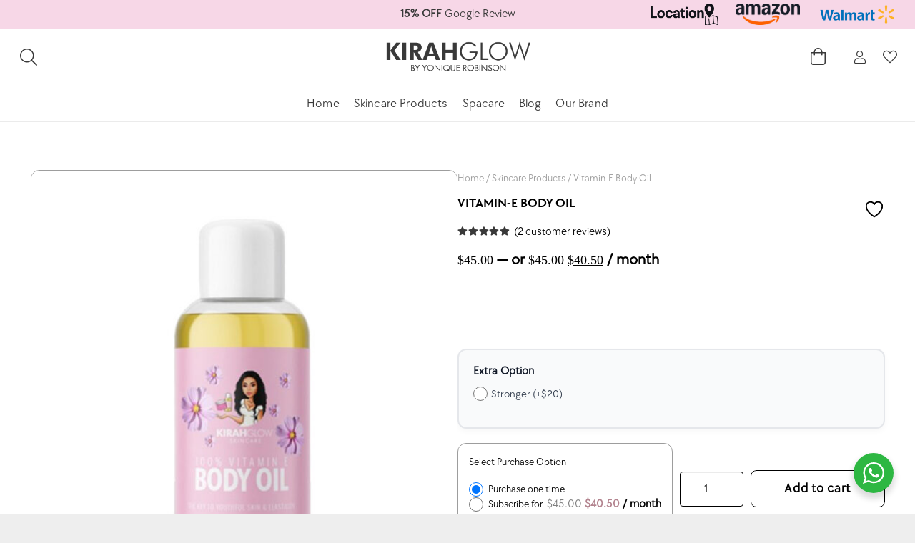

--- FILE ---
content_type: text/html; charset=UTF-8
request_url: https://www.kirahglow.com/product/vitamin-e-body-oil/
body_size: 46824
content:
<!DOCTYPE HTML>
<html lang="en">
<head>
	<meta charset="UTF-8">
					<script>document.documentElement.className = document.documentElement.className + ' yes-js js_active js'</script>
			<title>Vitamin-E Body Oil &#8211; Kirah Glow LLC</title>
<meta name='robots' content='max-image-preview:large' />
	<style>img:is([sizes="auto" i], [sizes^="auto," i]) { contain-intrinsic-size: 3000px 1500px }</style>
	<link rel='dns-prefetch' href='//www.google.com' />
<link rel='dns-prefetch' href='//fonts.googleapis.com' />
<link rel="alternate" type="application/rss+xml" title="Kirah Glow LLC &raquo; Feed" href="https://www.kirahglow.com/feed/" />
<link rel="alternate" type="application/rss+xml" title="Kirah Glow LLC &raquo; Comments Feed" href="https://www.kirahglow.com/comments/feed/" />
<link rel="alternate" type="application/rss+xml" title="Kirah Glow LLC &raquo; Vitamin-E Body Oil Comments Feed" href="https://www.kirahglow.com/product/vitamin-e-body-oil/feed/" />
<meta name="viewport" content="width=device-width, initial-scale=1">
<meta name="SKYPE_TOOLBAR" content="SKYPE_TOOLBAR_PARSER_COMPATIBLE">
<meta name="theme-color" content="#f5f5f5">
<meta property="og:title" content="Vitamin-E Body Oil &#8211; Kirah Glow LLC">
<meta name="description" content="Our Vitamen E Oil is a powerful combination of Rosehip, Neroli and Evening Primose. It helps to promote collagen production, the key to youthful skin and elasticity. A few drops after your shower will give you a dewy glow.">
<meta property="og:url" content="https://www.kirahglow.com/product/vitamin-e-body-oil/">
<meta property="og:locale" content="en">
<meta property="og:site_name" content="Kirah Glow LLC">
<meta property="og:type" content="product">
<meta property="og:image" content="https://www.kirahglow.com/wp-content/uploads/2019/11/VITAMIN-E-BODY-OIL.jpg" itemprop="image">
		<!-- This site uses the Google Analytics by MonsterInsights plugin v9.5.3 - Using Analytics tracking - https://www.monsterinsights.com/ -->
							<script src="//www.googletagmanager.com/gtag/js?id=G-WL6WLF5S6J"  data-cfasync="false" data-wpfc-render="false" async></script>
			<script data-cfasync="false" data-wpfc-render="false">
				var mi_version = '9.5.3';
				var mi_track_user = true;
				var mi_no_track_reason = '';
								var MonsterInsightsDefaultLocations = {"page_location":"https:\/\/www.kirahglow.com\/product\/vitamin-e-body-oil\/"};
				if ( typeof MonsterInsightsPrivacyGuardFilter === 'function' ) {
					var MonsterInsightsLocations = (typeof MonsterInsightsExcludeQuery === 'object') ? MonsterInsightsPrivacyGuardFilter( MonsterInsightsExcludeQuery ) : MonsterInsightsPrivacyGuardFilter( MonsterInsightsDefaultLocations );
				} else {
					var MonsterInsightsLocations = (typeof MonsterInsightsExcludeQuery === 'object') ? MonsterInsightsExcludeQuery : MonsterInsightsDefaultLocations;
				}

								var disableStrs = [
										'ga-disable-G-WL6WLF5S6J',
									];

				/* Function to detect opted out users */
				function __gtagTrackerIsOptedOut() {
					for (var index = 0; index < disableStrs.length; index++) {
						if (document.cookie.indexOf(disableStrs[index] + '=true') > -1) {
							return true;
						}
					}

					return false;
				}

				/* Disable tracking if the opt-out cookie exists. */
				if (__gtagTrackerIsOptedOut()) {
					for (var index = 0; index < disableStrs.length; index++) {
						window[disableStrs[index]] = true;
					}
				}

				/* Opt-out function */
				function __gtagTrackerOptout() {
					for (var index = 0; index < disableStrs.length; index++) {
						document.cookie = disableStrs[index] + '=true; expires=Thu, 31 Dec 2099 23:59:59 UTC; path=/';
						window[disableStrs[index]] = true;
					}
				}

				if ('undefined' === typeof gaOptout) {
					function gaOptout() {
						__gtagTrackerOptout();
					}
				}
								window.dataLayer = window.dataLayer || [];

				window.MonsterInsightsDualTracker = {
					helpers: {},
					trackers: {},
				};
				if (mi_track_user) {
					function __gtagDataLayer() {
						dataLayer.push(arguments);
					}

					function __gtagTracker(type, name, parameters) {
						if (!parameters) {
							parameters = {};
						}

						if (parameters.send_to) {
							__gtagDataLayer.apply(null, arguments);
							return;
						}

						if (type === 'event') {
														parameters.send_to = monsterinsights_frontend.v4_id;
							var hookName = name;
							if (typeof parameters['event_category'] !== 'undefined') {
								hookName = parameters['event_category'] + ':' + name;
							}

							if (typeof MonsterInsightsDualTracker.trackers[hookName] !== 'undefined') {
								MonsterInsightsDualTracker.trackers[hookName](parameters);
							} else {
								__gtagDataLayer('event', name, parameters);
							}
							
						} else {
							__gtagDataLayer.apply(null, arguments);
						}
					}

					__gtagTracker('js', new Date());
					__gtagTracker('set', {
						'developer_id.dZGIzZG': true,
											});
					if ( MonsterInsightsLocations.page_location ) {
						__gtagTracker('set', MonsterInsightsLocations);
					}
										__gtagTracker('config', 'G-WL6WLF5S6J', {"forceSSL":"true","link_attribution":"true"} );
															window.gtag = __gtagTracker;										(function () {
						/* https://developers.google.com/analytics/devguides/collection/analyticsjs/ */
						/* ga and __gaTracker compatibility shim. */
						var noopfn = function () {
							return null;
						};
						var newtracker = function () {
							return new Tracker();
						};
						var Tracker = function () {
							return null;
						};
						var p = Tracker.prototype;
						p.get = noopfn;
						p.set = noopfn;
						p.send = function () {
							var args = Array.prototype.slice.call(arguments);
							args.unshift('send');
							__gaTracker.apply(null, args);
						};
						var __gaTracker = function () {
							var len = arguments.length;
							if (len === 0) {
								return;
							}
							var f = arguments[len - 1];
							if (typeof f !== 'object' || f === null || typeof f.hitCallback !== 'function') {
								if ('send' === arguments[0]) {
									var hitConverted, hitObject = false, action;
									if ('event' === arguments[1]) {
										if ('undefined' !== typeof arguments[3]) {
											hitObject = {
												'eventAction': arguments[3],
												'eventCategory': arguments[2],
												'eventLabel': arguments[4],
												'value': arguments[5] ? arguments[5] : 1,
											}
										}
									}
									if ('pageview' === arguments[1]) {
										if ('undefined' !== typeof arguments[2]) {
											hitObject = {
												'eventAction': 'page_view',
												'page_path': arguments[2],
											}
										}
									}
									if (typeof arguments[2] === 'object') {
										hitObject = arguments[2];
									}
									if (typeof arguments[5] === 'object') {
										Object.assign(hitObject, arguments[5]);
									}
									if ('undefined' !== typeof arguments[1].hitType) {
										hitObject = arguments[1];
										if ('pageview' === hitObject.hitType) {
											hitObject.eventAction = 'page_view';
										}
									}
									if (hitObject) {
										action = 'timing' === arguments[1].hitType ? 'timing_complete' : hitObject.eventAction;
										hitConverted = mapArgs(hitObject);
										__gtagTracker('event', action, hitConverted);
									}
								}
								return;
							}

							function mapArgs(args) {
								var arg, hit = {};
								var gaMap = {
									'eventCategory': 'event_category',
									'eventAction': 'event_action',
									'eventLabel': 'event_label',
									'eventValue': 'event_value',
									'nonInteraction': 'non_interaction',
									'timingCategory': 'event_category',
									'timingVar': 'name',
									'timingValue': 'value',
									'timingLabel': 'event_label',
									'page': 'page_path',
									'location': 'page_location',
									'title': 'page_title',
									'referrer' : 'page_referrer',
								};
								for (arg in args) {
																		if (!(!args.hasOwnProperty(arg) || !gaMap.hasOwnProperty(arg))) {
										hit[gaMap[arg]] = args[arg];
									} else {
										hit[arg] = args[arg];
									}
								}
								return hit;
							}

							try {
								f.hitCallback();
							} catch (ex) {
							}
						};
						__gaTracker.create = newtracker;
						__gaTracker.getByName = newtracker;
						__gaTracker.getAll = function () {
							return [];
						};
						__gaTracker.remove = noopfn;
						__gaTracker.loaded = true;
						window['__gaTracker'] = __gaTracker;
					})();
									} else {
										console.log("");
					(function () {
						function __gtagTracker() {
							return null;
						}

						window['__gtagTracker'] = __gtagTracker;
						window['gtag'] = __gtagTracker;
					})();
									}
			</script>
				<!-- / Google Analytics by MonsterInsights -->
		<link rel="preload" href="https://www.kirahglow.com/wp-content/uploads/2019/04/WHOLE-SALE-PAGE2-WEB.gif" as="font" type="font/gif" crossorigin><link rel="preload" href="https://www.kirahglow.com/wp-content/uploads/2023/03/TT-Chocolates-Regular.woff" as="font" type="font/woff" crossorigin><link rel="preload" href="https://www.kirahglow.com/wp-content/uploads/2023/08/TT-Chocolates-DemiBold.woff" as="font" type="font/woff" crossorigin><link rel="preload" href="https://www.kirahglow.com/wp-content/uploads/2023/08/Univers-LT-Std-67-Bold-Condensed.woff" as="font" type="font/woff" crossorigin><script>
window._wpemojiSettings = {"baseUrl":"https:\/\/s.w.org\/images\/core\/emoji\/16.0.1\/72x72\/","ext":".png","svgUrl":"https:\/\/s.w.org\/images\/core\/emoji\/16.0.1\/svg\/","svgExt":".svg","source":{"concatemoji":"https:\/\/www.kirahglow.com\/wp-includes\/js\/wp-emoji-release.min.js?ver=6.8.3"}};
/*! This file is auto-generated */
!function(s,n){var o,i,e;function c(e){try{var t={supportTests:e,timestamp:(new Date).valueOf()};sessionStorage.setItem(o,JSON.stringify(t))}catch(e){}}function p(e,t,n){e.clearRect(0,0,e.canvas.width,e.canvas.height),e.fillText(t,0,0);var t=new Uint32Array(e.getImageData(0,0,e.canvas.width,e.canvas.height).data),a=(e.clearRect(0,0,e.canvas.width,e.canvas.height),e.fillText(n,0,0),new Uint32Array(e.getImageData(0,0,e.canvas.width,e.canvas.height).data));return t.every(function(e,t){return e===a[t]})}function u(e,t){e.clearRect(0,0,e.canvas.width,e.canvas.height),e.fillText(t,0,0);for(var n=e.getImageData(16,16,1,1),a=0;a<n.data.length;a++)if(0!==n.data[a])return!1;return!0}function f(e,t,n,a){switch(t){case"flag":return n(e,"\ud83c\udff3\ufe0f\u200d\u26a7\ufe0f","\ud83c\udff3\ufe0f\u200b\u26a7\ufe0f")?!1:!n(e,"\ud83c\udde8\ud83c\uddf6","\ud83c\udde8\u200b\ud83c\uddf6")&&!n(e,"\ud83c\udff4\udb40\udc67\udb40\udc62\udb40\udc65\udb40\udc6e\udb40\udc67\udb40\udc7f","\ud83c\udff4\u200b\udb40\udc67\u200b\udb40\udc62\u200b\udb40\udc65\u200b\udb40\udc6e\u200b\udb40\udc67\u200b\udb40\udc7f");case"emoji":return!a(e,"\ud83e\udedf")}return!1}function g(e,t,n,a){var r="undefined"!=typeof WorkerGlobalScope&&self instanceof WorkerGlobalScope?new OffscreenCanvas(300,150):s.createElement("canvas"),o=r.getContext("2d",{willReadFrequently:!0}),i=(o.textBaseline="top",o.font="600 32px Arial",{});return e.forEach(function(e){i[e]=t(o,e,n,a)}),i}function t(e){var t=s.createElement("script");t.src=e,t.defer=!0,s.head.appendChild(t)}"undefined"!=typeof Promise&&(o="wpEmojiSettingsSupports",i=["flag","emoji"],n.supports={everything:!0,everythingExceptFlag:!0},e=new Promise(function(e){s.addEventListener("DOMContentLoaded",e,{once:!0})}),new Promise(function(t){var n=function(){try{var e=JSON.parse(sessionStorage.getItem(o));if("object"==typeof e&&"number"==typeof e.timestamp&&(new Date).valueOf()<e.timestamp+604800&&"object"==typeof e.supportTests)return e.supportTests}catch(e){}return null}();if(!n){if("undefined"!=typeof Worker&&"undefined"!=typeof OffscreenCanvas&&"undefined"!=typeof URL&&URL.createObjectURL&&"undefined"!=typeof Blob)try{var e="postMessage("+g.toString()+"("+[JSON.stringify(i),f.toString(),p.toString(),u.toString()].join(",")+"));",a=new Blob([e],{type:"text/javascript"}),r=new Worker(URL.createObjectURL(a),{name:"wpTestEmojiSupports"});return void(r.onmessage=function(e){c(n=e.data),r.terminate(),t(n)})}catch(e){}c(n=g(i,f,p,u))}t(n)}).then(function(e){for(var t in e)n.supports[t]=e[t],n.supports.everything=n.supports.everything&&n.supports[t],"flag"!==t&&(n.supports.everythingExceptFlag=n.supports.everythingExceptFlag&&n.supports[t]);n.supports.everythingExceptFlag=n.supports.everythingExceptFlag&&!n.supports.flag,n.DOMReady=!1,n.readyCallback=function(){n.DOMReady=!0}}).then(function(){return e}).then(function(){var e;n.supports.everything||(n.readyCallback(),(e=n.source||{}).concatemoji?t(e.concatemoji):e.wpemoji&&e.twemoji&&(t(e.twemoji),t(e.wpemoji)))}))}((window,document),window._wpemojiSettings);
</script>
<link rel='stylesheet' id='wc-blocks-integration-css' href='https://www.kirahglow.com/wp-content/plugins/woocommerce-subscriptions/vendor/woocommerce/subscriptions-core/build/index.css?ver=7.8.0' media='all' />
<style id='wp-emoji-styles-inline-css'>

	img.wp-smiley, img.emoji {
		display: inline !important;
		border: none !important;
		box-shadow: none !important;
		height: 1em !important;
		width: 1em !important;
		margin: 0 0.07em !important;
		vertical-align: -0.1em !important;
		background: none !important;
		padding: 0 !important;
	}
</style>
<link rel='stylesheet' id='wp-block-library-css' href='https://www.kirahglow.com/wp-includes/css/dist/block-library/style.min.css?ver=6.8.3' media='all' />
<style id='classic-theme-styles-inline-css'>
/*! This file is auto-generated */
.wp-block-button__link{color:#fff;background-color:#32373c;border-radius:9999px;box-shadow:none;text-decoration:none;padding:calc(.667em + 2px) calc(1.333em + 2px);font-size:1.125em}.wp-block-file__button{background:#32373c;color:#fff;text-decoration:none}
</style>
<link rel='stylesheet' id='woocommerce-add-to-cart-form-style-css' href='https://www.kirahglow.com/wp-content/plugins/woocommerce/assets/client/blocks/woocommerce/add-to-cart-form-style.css?ver=6.8.3' media='all' />
<style id='woocommerce-product-button-style-inline-css'>
.wp-block-button.wc-block-components-product-button{align-items:center;display:flex;flex-direction:column;gap:12px;justify-content:center;white-space:normal;word-break:break-word}.wp-block-button.wc-block-components-product-button.is-style-outline .wp-block-button__link{border:2px solid}.wp-block-button.wc-block-components-product-button.is-style-outline .wp-block-button__link:not(.has-text-color){color:currentColor}.wp-block-button.wc-block-components-product-button.is-style-outline .wp-block-button__link:not(.has-background){background-color:transparent;background-image:none}.wp-block-button.wc-block-components-product-button.has-custom-width .wp-block-button__link{box-sizing:border-box}.wp-block-button.wc-block-components-product-button.wp-block-button__width-25 .wp-block-button__link{width:25%}.wp-block-button.wc-block-components-product-button.wp-block-button__width-50 .wp-block-button__link{width:50%}.wp-block-button.wc-block-components-product-button.wp-block-button__width-75 .wp-block-button__link{width:75%}.wp-block-button.wc-block-components-product-button.wp-block-button__width-100 .wp-block-button__link{width:100%}.wp-block-button.wc-block-components-product-button .wp-block-button__link{display:inline-flex;font-size:1em;justify-content:center;text-align:center;white-space:normal;width:auto;word-break:break-word}.wp-block-button.wc-block-components-product-button a[hidden]{display:none}@keyframes slideOut{0%{transform:translateY(0)}to{transform:translateY(-100%)}}@keyframes slideIn{0%{opacity:0;transform:translateY(90%)}to{opacity:1;transform:translate(0)}}.wp-block-button.wc-block-components-product-button.align-left{align-items:flex-start}.wp-block-button.wc-block-components-product-button.align-right{align-items:flex-end}.wp-block-button.wc-block-components-product-button .wc-block-components-product-button__button{align-items:center;border-style:none;display:inline-flex;justify-content:center;line-height:inherit;overflow:hidden;white-space:normal;word-break:break-word}.wp-block-button.wc-block-components-product-button .wc-block-components-product-button__button span.wc-block-slide-out{animation:slideOut .1s linear 1 normal forwards}.wp-block-button.wc-block-components-product-button .wc-block-components-product-button__button span.wc-block-slide-in{animation:slideIn .1s linear 1 normal}.wp-block-button.wc-block-components-product-button .wc-block-components-product-button__button--placeholder{background-color:currentColor!important;border:0!important;border-radius:.25rem;box-shadow:none;color:currentColor!important;display:block;line-height:1;max-width:100%!important;min-height:3em;min-width:8em;opacity:.15;outline:0!important;overflow:hidden!important;pointer-events:none;position:relative!important;width:100%;z-index:1}.wp-block-button.wc-block-components-product-button .wc-block-components-product-button__button--placeholder>*{visibility:hidden}.wp-block-button.wc-block-components-product-button .wc-block-components-product-button__button--placeholder:after{animation:loading__animation 1.5s ease-in-out infinite;background-image:linear-gradient(90deg,currentColor,hsla(0,0%,96%,.302),currentColor);background-repeat:no-repeat;content:" ";display:block;height:100%;left:0;position:absolute;right:0;top:0;transform:translateX(-100%)}@keyframes loading__animation{to{transform:translateX(100%)}}@media screen and (prefers-reduced-motion:reduce){.wp-block-button.wc-block-components-product-button .wc-block-components-product-button__button--placeholder{animation:none}}.wc-block-all-products .wp-block-button.wc-block-components-product-button{margin-bottom:12px}.theme-twentytwentyone .editor-styles-wrapper .wc-block-components-product-button .wp-block-button__link{background-color:var(--button--color-background);border-color:var(--button--color-background);color:var(--button--color-text)}

</style>
<style id='woocommerce-product-collection-style-inline-css'>
.wp-block-woocommerce-product-collection .wc-block-components-product-stock-indicator{text-align:center}.wc-block-components-notice-banner .wc-block-components-button.wc-block-components-notice-banner__dismiss[hidden]{display:none}

</style>
<style id='woocommerce-product-filters-style-inline-css'>
:where(.wc-block-product-filters){--top-padding:var(--wp-admin--admin-bar--height);display:inline-flex}@media(max-width:782px){:where(.wc-block-product-filters){--top-padding:var(--adminbar-mobile-padding,0)}}:where(.wc-block-product-filters) .wc-block-product-filters__close-overlay,:where(.wc-block-product-filters) .wc-block-product-filters__open-overlay{align-items:center;background:transparent;border:transparent;color:inherit;display:flex;font-size:.875em;padding:0}:where(.wc-block-product-filters) .wc-block-product-filters__close-overlay svg,:where(.wc-block-product-filters) .wc-block-product-filters__open-overlay svg{fill:currentColor}:where(.wc-block-product-filters) .wc-block-product-filters__close-overlay span,:where(.wc-block-product-filters) .wc-block-product-filters__open-overlay span{padding:0 5px}:where(.wc-block-product-filters) .wc-block-product-filters__open-overlay svg{height:var(--wc-product-filters-overlay-icon-size,1.5em);width:var(--wc-product-filters-overlay-icon-size,1.5em)}:where(.wc-block-product-filters) .wc-block-product-filters__overlay{background-color:transparent;inset:0;pointer-events:none;position:fixed;top:var(--top-padding);transition:background-color .5s;z-index:9999}:where(.wc-block-product-filters) .wc-block-product-filters__overlay-wrapper{height:100%;position:relative;width:100%}:where(.wc-block-product-filters) .wc-block-product-filters__overlay-dialog{background-color:var(--wc-product-filters-overlay-background-color,var(--wc-product-filters-background-color,var(--wp--preset--color--base,#fff)));color:var(--wc-product-filters-overlay-text-color,var(--wc-product-filters-text-color,var(--wp--preset--color--base,#111)));display:flex!important;flex-direction:column;gap:var(--wp--preset--spacing--40);inset:0;max-height:100%;position:absolute;transform:translateY(100vh);transition:none}:where(.wc-block-product-filters) .wc-block-product-filters__overlay-header{display:flex;flex-flow:row-reverse;padding:var(--wp--preset--spacing--30) var(--wp--preset--spacing--40) 0}:where(.wc-block-product-filters) .wc-block-product-filters__overlay-content{display:flex;flex-direction:column;flex-grow:1;gap:var(--wc-product-filter-block-spacing,var(--wp--style--block-gap,1.2rem));overflow-y:scroll;padding:0 var(--wp--preset--spacing--40)}:where(.wc-block-product-filters) .wc-block-product-filters__overlay-content>:first-child{margin-top:0}:where(.wc-block-product-filters) .wc-block-product-filters__overlay-footer{box-shadow:0 -4px 8px 0 rgba(0,0,0,.102);padding:var(--wp--preset--spacing--30) var(--wp--preset--spacing--40)}:where(.wc-block-product-filters) .wc-block-product-filters__apply{width:100%}:where(.wc-block-product-filters).is-overlay-opened .wc-block-product-filters__overlay{background-color:rgba(95,95,95,.35);pointer-events:auto;z-index:9999}:where(.wc-block-product-filters).is-overlay-opened .wc-block-product-filters__overlay-dialog{color:var(--wc-product-filters-overlay-color,inherit);transform:translateY(0);transition:transform .5s}@media(min-width:601px){:where(.wc-block-product-filters),:where(.wc-block-product-filters).is-overlay-opened{display:flex}:where(.wc-block-product-filters) .wc-block-product-filters__open-overlay,:where(.wc-block-product-filters) .wc-block-product-filters__overlay-footer,:where(.wc-block-product-filters) .wc-block-product-filters__overlay-header,:where(.wc-block-product-filters).is-overlay-opened .wc-block-product-filters__open-overlay,:where(.wc-block-product-filters).is-overlay-opened .wc-block-product-filters__overlay-footer,:where(.wc-block-product-filters).is-overlay-opened .wc-block-product-filters__overlay-header{display:none}:where(.wc-block-product-filters) .wc-block-product-filters__overlay,:where(.wc-block-product-filters).is-overlay-opened .wc-block-product-filters__overlay{background:inherit;color:inherit;inset:0;pointer-events:auto;position:relative;transition:none}:where(.wc-block-product-filters) .wc-block-product-filters__overlay-wrapper,:where(.wc-block-product-filters).is-overlay-opened .wc-block-product-filters__overlay-wrapper{background:inherit;color:inherit;height:auto;width:auto}:where(.wc-block-product-filters) .wc-block-product-filters__overlay-dialog,:where(.wc-block-product-filters).is-overlay-opened .wc-block-product-filters__overlay-dialog{background:inherit;color:inherit;position:relative;transform:none}:where(.wc-block-product-filters) .wc-block-product-filters__overlay-content,:where(.wc-block-product-filters).is-overlay-opened .wc-block-product-filters__overlay-content{background:inherit;color:inherit;flex-grow:1;overflow:visible;padding:0}}@media(max-width:600px){:where(.wc-block-product-filters) .wc-block-product-filters__overlay-content .wp-block-group{display:block}:where(.wc-block-product-filters) .wc-block-product-filters__overlay-content .wp-block-group>div{margin:20px 0}}.wc-block-product-filter--hidden{display:none}

</style>
<link rel='stylesheet' id='woocommerce-product-filter-price-slider-style-css' href='https://www.kirahglow.com/wp-content/plugins/woocommerce/assets/client/blocks/woocommerce/product-filter-price-slider-style.css?ver=6.8.3' media='all' />
<style id='woocommerce-product-filter-removable-chips-style-inline-css'>
.wc-block-product-filter-removable-chips.is-vertical .wc-block-product-filter-removable-chips__items{flex-direction:column}.wc-block-product-filter-removable-chips.is-content-justification-center .wc-block-product-filter-removable-chips__items{justify-content:center}.wc-block-product-filter-removable-chips.is-content-justification-right .wc-block-product-filter-removable-chips__items{justify-content:flex-end}.wc-block-product-filter-removable-chips.is-content-justification-space-between .wc-block-product-filter-removable-chips__items{justify-content:space-between}.wc-block-product-filter-removable-chips.is-horizontal .wc-block-product-filter-removable-chips__items{width:100%}.wc-block-product-filter-removable-chips__items{color:var(--wc-product-filter-removable-chips-text,currentColor);display:inline-flex;flex-wrap:wrap;gap:4px;list-style:none;margin:0;padding:0}.wc-block-product-filter-removable-chips__items .wc-block-product-filter-removable-chips__item{align-items:center;appearance:none;background:var(--wc-product-filter-removable-chips-background,transparent);border:1px solid var(--wc-product-filter-removable-chips-border,color-mix(in srgb,currentColor 20%,transparent));border-radius:2px;display:flex;font-size:.875em;gap:8px;justify-content:space-between;padding:.25em .75em}.wc-block-product-filter-removable-chips__items .wc-block-product-filter-removable-chips__item .wc-block-product-filter-removable-chips__remove{align-items:center;background-color:transparent;border:none;color:var(--wc-product-filter-removable-chips-text,currentColor);cursor:pointer;display:flex;margin:0;padding:0}.wc-block-product-filter-removable-chips__items .wc-block-product-filter-removable-chips__item .wc-block-product-filter-removable-chips__remove .wc-block-product-filter-removable-chips__remove-icon{fill:currentColor}

</style>
<style id='woocommerce-product-filter-checkbox-list-style-inline-css'>
.wc-block-product-filter-checkbox-list__list{list-style:none outside;margin:0;padding:0}.wc-block-product-filter-checkbox-list__label{align-items:center;display:inline-flex;gap:.625em}.wc-block-product-filter-checkbox-list__item .wc-block-product-filter-checkbox-list__label{margin-bottom:0}:where(.wc-block-product-filter-checkbox-list__input-wrapper){display:block;position:relative}.wc-block-product-filter-checkbox-list__input-wrapper:before{background:currentColor;border-radius:2px;content:"";height:1em;left:0;opacity:.1;pointer-events:none;position:absolute;top:0;width:1em}.has-option-element-color .wc-block-product-filter-checkbox-list__input-wrapper:before{display:none}input[type=checkbox].wc-block-product-filter-checkbox-list__input{appearance:none;background:var(--wc-product-filter-checkbox-list-option-element,transparent);border:1px solid var(--wc-product-filter-checkbox-list-option-element-border,transparent);border-radius:2px;color:inherit;cursor:pointer;display:block;font-size:inherit;height:1em;margin:0;width:1em}input[type=checkbox].wc-block-product-filter-checkbox-list__input:focus{outline-color:var(--wc-product-filter-checkbox-list-option-element-border,currentColor);outline-width:1px}svg.wc-block-product-filter-checkbox-list__mark{box-sizing:border-box;color:var(--wc-product-filter-checkbox-list-option-element-selected,currentColor);display:none;height:1em;left:0;padding:.2em;position:absolute;top:0;width:1em}input[type=checkbox].wc-block-product-filter-checkbox-list__input:checked:after,input[type=checkbox].wc-block-product-filter-checkbox-list__input:checked:before{content:none}input[type=checkbox].wc-block-product-filter-checkbox-list__input:checked+.wc-block-product-filter-checkbox-list__mark{display:block;pointer-events:none}:where(.wc-block-product-filter-checkbox-list__text-wrapper){align-items:center;display:inline-flex;font-size:.875em;gap:4px}.wc-block-product-filter-checkbox-list__show-more{appearance:none;background:transparent;border:none;font-family:inherit;padding:0;text-decoration:underline}

</style>
<style id='woocommerce-product-filter-chips-style-inline-css'>
:where(.wc-block-product-filter-chips__items){display:flex;flex-wrap:wrap;gap:4px}.wc-block-product-filter-chips__item{appearance:none;background:transparent;border:1px solid color-mix(in srgb,currentColor 20%,transparent);border-radius:2px;color:var(--wc-product-filter-chips-text,currentColor);cursor:pointer;font-family:inherit;font-size:.875em;padding:4px 8px}.has-chip-text-color .wc-block-product-filter-chips__item{color:var(--wc-product-filter-chips-text)}.has-chip-background-color .wc-block-product-filter-chips__item{background:var(--wc-product-filter-chips-background)}.has-chip-border-color .wc-block-product-filter-chips__item{border-color:var(--wc-product-filter-chips-border)}.wc-block-product-filter-chips__item[aria-checked=true]{background:currentColor}.has-selected-chip-text-color .wc-block-product-filter-chips__item[aria-checked=true]{color:var(--wc-product-filter-chips-selected-text)}.has-selected-chip-background-color .wc-block-product-filter-chips__item[aria-checked=true]{background:var(--wc-product-filter-chips-selected-background)}.has-selected-chip-border-color .wc-block-product-filter-chips__item[aria-checked=true]{border-color:var(--wc-product-filter-chips-selected-border)}:where(.wc-block-product-filter-chips__label){align-items:center;display:inline-flex;gap:4px}.wc-block-product-filter-chips:not(.has-selected-chip-text-color) .wc-block-product-filter-chips__item[aria-checked=true]>.wc-block-product-filter-chips__label{filter:invert(100%)}.wc-block-product-filter-chips__show-more{appearance:none;background:transparent;border:none;font-family:inherit;padding:0;text-decoration:underline}

</style>
<link rel='stylesheet' id='woocommerce-product-gallery-style-css' href='https://www.kirahglow.com/wp-content/plugins/woocommerce/assets/client/blocks/woocommerce/product-gallery-style.css?ver=6.8.3' media='all' />
<style id='woocommerce-product-template-style-inline-css'>
.wc-block-product-template{list-style:none;margin-bottom:0;margin-top:0;max-width:100%;padding:0}.wc-block-product-template.wc-block-product-template{background:none}.wc-block-product-template.is-flex-container{display:flex;flex-direction:row;flex-wrap:wrap;gap:1.25em}.wc-block-product-template.is-flex-container>li{list-style:none;margin:0;width:100%}@media(min-width:600px){.wc-block-product-template.is-flex-container.is-flex-container.columns-2>li{width:calc(50% - .625em)}.wc-block-product-template.is-flex-container.is-flex-container.columns-3>li{width:calc(33.33333% - .83333em)}.wc-block-product-template.is-flex-container.is-flex-container.columns-4>li{width:calc(25% - .9375em)}.wc-block-product-template.is-flex-container.is-flex-container.columns-5>li{width:calc(20% - 1em)}.wc-block-product-template.is-flex-container.is-flex-container.columns-6>li{width:calc(16.66667% - 1.04167em)}}.wc-block-product-template__responsive{grid-gap:1.25em;display:grid}.wc-block-product-template__responsive.columns-2{grid-template-columns:repeat(auto-fill,minmax(max(150px,calc(50% - .625em)),1fr))}.wc-block-product-template__responsive.columns-3{grid-template-columns:repeat(auto-fill,minmax(max(150px,calc(33.33333% - .83333em)),1fr))}.wc-block-product-template__responsive.columns-4{grid-template-columns:repeat(auto-fill,minmax(max(150px,calc(25% - .9375em)),1fr))}.wc-block-product-template__responsive.columns-5{grid-template-columns:repeat(auto-fill,minmax(max(150px,calc(20% - 1em)),1fr))}.wc-block-product-template__responsive.columns-6{grid-template-columns:repeat(auto-fill,minmax(max(150px,calc(16.66667% - 1.04167em)),1fr))}.wc-block-product-template__responsive>li{margin-block-start:0}:where(.wc-block-product-template .wc-block-product)>:not(:last-child){margin-bottom:.75rem;margin-top:0}.is-product-collection-layout-list .wc-block-product:not(:last-child){margin-bottom:1.2rem}

</style>
<link rel='stylesheet' id='yith-wcwl-add-to-wishlist-css' href='https://www.kirahglow.com/wp-content/plugins/yith-woocommerce-wishlist/assets/css/frontend/add-to-wishlist.css?ver=4.6.0' media='all' />
<style id='yith-wcwl-add-to-wishlist-inline-css'>
 :root { --add-to-wishlist-icon-color: #000000; --added-to-wishlist-icon-color: #000000; --rounded-corners-radius: 16px; --add-to-cart-rounded-corners-radius: 16px; --color-headers-background: #F4F4F4; --feedback-duration: 3s } 
</style>
<link rel='stylesheet' id='jquery-selectBox-css' href='https://www.kirahglow.com/wp-content/plugins/yith-woocommerce-wishlist/assets/css/jquery.selectBox.css?ver=1.2.0' media='all' />
<link rel='stylesheet' id='woocommerce_prettyPhoto_css-css' href='//www.kirahglow.com/wp-content/plugins/woocommerce/assets/css/prettyPhoto.css?ver=3.1.6' media='all' />
<link rel='stylesheet' id='yith-wcwl-main-css' href='https://www.kirahglow.com/wp-content/plugins/yith-woocommerce-wishlist/assets/css/style.css?ver=4.6.0' media='all' />
<style id='yith-wcwl-main-inline-css'>
 :root { --add-to-wishlist-icon-color: #000000; --added-to-wishlist-icon-color: #000000; --rounded-corners-radius: 16px; --add-to-cart-rounded-corners-radius: 16px; --color-headers-background: #F4F4F4; --feedback-duration: 3s } 
</style>
<link rel='stylesheet' id='nta-css-popup-css' href='https://www.kirahglow.com/wp-content/plugins/wp-whatsapp/assets/dist/css/style.css?ver=6.8.3' media='all' />
<link rel='stylesheet' id='cr-frontend-css-css' href='https://www.kirahglow.com/wp-content/plugins/customer-reviews-woocommerce/css/frontend.css?ver=5.78.1' media='all' />
<link rel='stylesheet' id='cr-badges-css-css' href='https://www.kirahglow.com/wp-content/plugins/customer-reviews-woocommerce/css/badges.css?ver=5.78.1' media='all' />
<style id='global-styles-inline-css'>
:root{--wp--preset--aspect-ratio--square: 1;--wp--preset--aspect-ratio--4-3: 4/3;--wp--preset--aspect-ratio--3-4: 3/4;--wp--preset--aspect-ratio--3-2: 3/2;--wp--preset--aspect-ratio--2-3: 2/3;--wp--preset--aspect-ratio--16-9: 16/9;--wp--preset--aspect-ratio--9-16: 9/16;--wp--preset--color--black: #000000;--wp--preset--color--cyan-bluish-gray: #abb8c3;--wp--preset--color--white: #ffffff;--wp--preset--color--pale-pink: #f78da7;--wp--preset--color--vivid-red: #cf2e2e;--wp--preset--color--luminous-vivid-orange: #ff6900;--wp--preset--color--luminous-vivid-amber: #fcb900;--wp--preset--color--light-green-cyan: #7bdcb5;--wp--preset--color--vivid-green-cyan: #00d084;--wp--preset--color--pale-cyan-blue: #8ed1fc;--wp--preset--color--vivid-cyan-blue: #0693e3;--wp--preset--color--vivid-purple: #9b51e0;--wp--preset--gradient--vivid-cyan-blue-to-vivid-purple: linear-gradient(135deg,rgba(6,147,227,1) 0%,rgb(155,81,224) 100%);--wp--preset--gradient--light-green-cyan-to-vivid-green-cyan: linear-gradient(135deg,rgb(122,220,180) 0%,rgb(0,208,130) 100%);--wp--preset--gradient--luminous-vivid-amber-to-luminous-vivid-orange: linear-gradient(135deg,rgba(252,185,0,1) 0%,rgba(255,105,0,1) 100%);--wp--preset--gradient--luminous-vivid-orange-to-vivid-red: linear-gradient(135deg,rgba(255,105,0,1) 0%,rgb(207,46,46) 100%);--wp--preset--gradient--very-light-gray-to-cyan-bluish-gray: linear-gradient(135deg,rgb(238,238,238) 0%,rgb(169,184,195) 100%);--wp--preset--gradient--cool-to-warm-spectrum: linear-gradient(135deg,rgb(74,234,220) 0%,rgb(151,120,209) 20%,rgb(207,42,186) 40%,rgb(238,44,130) 60%,rgb(251,105,98) 80%,rgb(254,248,76) 100%);--wp--preset--gradient--blush-light-purple: linear-gradient(135deg,rgb(255,206,236) 0%,rgb(152,150,240) 100%);--wp--preset--gradient--blush-bordeaux: linear-gradient(135deg,rgb(254,205,165) 0%,rgb(254,45,45) 50%,rgb(107,0,62) 100%);--wp--preset--gradient--luminous-dusk: linear-gradient(135deg,rgb(255,203,112) 0%,rgb(199,81,192) 50%,rgb(65,88,208) 100%);--wp--preset--gradient--pale-ocean: linear-gradient(135deg,rgb(255,245,203) 0%,rgb(182,227,212) 50%,rgb(51,167,181) 100%);--wp--preset--gradient--electric-grass: linear-gradient(135deg,rgb(202,248,128) 0%,rgb(113,206,126) 100%);--wp--preset--gradient--midnight: linear-gradient(135deg,rgb(2,3,129) 0%,rgb(40,116,252) 100%);--wp--preset--font-size--small: 13px;--wp--preset--font-size--medium: 20px;--wp--preset--font-size--large: 36px;--wp--preset--font-size--x-large: 42px;--wp--preset--spacing--20: 0.44rem;--wp--preset--spacing--30: 0.67rem;--wp--preset--spacing--40: 1rem;--wp--preset--spacing--50: 1.5rem;--wp--preset--spacing--60: 2.25rem;--wp--preset--spacing--70: 3.38rem;--wp--preset--spacing--80: 5.06rem;--wp--preset--shadow--natural: 6px 6px 9px rgba(0, 0, 0, 0.2);--wp--preset--shadow--deep: 12px 12px 50px rgba(0, 0, 0, 0.4);--wp--preset--shadow--sharp: 6px 6px 0px rgba(0, 0, 0, 0.2);--wp--preset--shadow--outlined: 6px 6px 0px -3px rgba(255, 255, 255, 1), 6px 6px rgba(0, 0, 0, 1);--wp--preset--shadow--crisp: 6px 6px 0px rgba(0, 0, 0, 1);}:where(.is-layout-flex){gap: 0.5em;}:where(.is-layout-grid){gap: 0.5em;}body .is-layout-flex{display: flex;}.is-layout-flex{flex-wrap: wrap;align-items: center;}.is-layout-flex > :is(*, div){margin: 0;}body .is-layout-grid{display: grid;}.is-layout-grid > :is(*, div){margin: 0;}:where(.wp-block-columns.is-layout-flex){gap: 2em;}:where(.wp-block-columns.is-layout-grid){gap: 2em;}:where(.wp-block-post-template.is-layout-flex){gap: 1.25em;}:where(.wp-block-post-template.is-layout-grid){gap: 1.25em;}.has-black-color{color: var(--wp--preset--color--black) !important;}.has-cyan-bluish-gray-color{color: var(--wp--preset--color--cyan-bluish-gray) !important;}.has-white-color{color: var(--wp--preset--color--white) !important;}.has-pale-pink-color{color: var(--wp--preset--color--pale-pink) !important;}.has-vivid-red-color{color: var(--wp--preset--color--vivid-red) !important;}.has-luminous-vivid-orange-color{color: var(--wp--preset--color--luminous-vivid-orange) !important;}.has-luminous-vivid-amber-color{color: var(--wp--preset--color--luminous-vivid-amber) !important;}.has-light-green-cyan-color{color: var(--wp--preset--color--light-green-cyan) !important;}.has-vivid-green-cyan-color{color: var(--wp--preset--color--vivid-green-cyan) !important;}.has-pale-cyan-blue-color{color: var(--wp--preset--color--pale-cyan-blue) !important;}.has-vivid-cyan-blue-color{color: var(--wp--preset--color--vivid-cyan-blue) !important;}.has-vivid-purple-color{color: var(--wp--preset--color--vivid-purple) !important;}.has-black-background-color{background-color: var(--wp--preset--color--black) !important;}.has-cyan-bluish-gray-background-color{background-color: var(--wp--preset--color--cyan-bluish-gray) !important;}.has-white-background-color{background-color: var(--wp--preset--color--white) !important;}.has-pale-pink-background-color{background-color: var(--wp--preset--color--pale-pink) !important;}.has-vivid-red-background-color{background-color: var(--wp--preset--color--vivid-red) !important;}.has-luminous-vivid-orange-background-color{background-color: var(--wp--preset--color--luminous-vivid-orange) !important;}.has-luminous-vivid-amber-background-color{background-color: var(--wp--preset--color--luminous-vivid-amber) !important;}.has-light-green-cyan-background-color{background-color: var(--wp--preset--color--light-green-cyan) !important;}.has-vivid-green-cyan-background-color{background-color: var(--wp--preset--color--vivid-green-cyan) !important;}.has-pale-cyan-blue-background-color{background-color: var(--wp--preset--color--pale-cyan-blue) !important;}.has-vivid-cyan-blue-background-color{background-color: var(--wp--preset--color--vivid-cyan-blue) !important;}.has-vivid-purple-background-color{background-color: var(--wp--preset--color--vivid-purple) !important;}.has-black-border-color{border-color: var(--wp--preset--color--black) !important;}.has-cyan-bluish-gray-border-color{border-color: var(--wp--preset--color--cyan-bluish-gray) !important;}.has-white-border-color{border-color: var(--wp--preset--color--white) !important;}.has-pale-pink-border-color{border-color: var(--wp--preset--color--pale-pink) !important;}.has-vivid-red-border-color{border-color: var(--wp--preset--color--vivid-red) !important;}.has-luminous-vivid-orange-border-color{border-color: var(--wp--preset--color--luminous-vivid-orange) !important;}.has-luminous-vivid-amber-border-color{border-color: var(--wp--preset--color--luminous-vivid-amber) !important;}.has-light-green-cyan-border-color{border-color: var(--wp--preset--color--light-green-cyan) !important;}.has-vivid-green-cyan-border-color{border-color: var(--wp--preset--color--vivid-green-cyan) !important;}.has-pale-cyan-blue-border-color{border-color: var(--wp--preset--color--pale-cyan-blue) !important;}.has-vivid-cyan-blue-border-color{border-color: var(--wp--preset--color--vivid-cyan-blue) !important;}.has-vivid-purple-border-color{border-color: var(--wp--preset--color--vivid-purple) !important;}.has-vivid-cyan-blue-to-vivid-purple-gradient-background{background: var(--wp--preset--gradient--vivid-cyan-blue-to-vivid-purple) !important;}.has-light-green-cyan-to-vivid-green-cyan-gradient-background{background: var(--wp--preset--gradient--light-green-cyan-to-vivid-green-cyan) !important;}.has-luminous-vivid-amber-to-luminous-vivid-orange-gradient-background{background: var(--wp--preset--gradient--luminous-vivid-amber-to-luminous-vivid-orange) !important;}.has-luminous-vivid-orange-to-vivid-red-gradient-background{background: var(--wp--preset--gradient--luminous-vivid-orange-to-vivid-red) !important;}.has-very-light-gray-to-cyan-bluish-gray-gradient-background{background: var(--wp--preset--gradient--very-light-gray-to-cyan-bluish-gray) !important;}.has-cool-to-warm-spectrum-gradient-background{background: var(--wp--preset--gradient--cool-to-warm-spectrum) !important;}.has-blush-light-purple-gradient-background{background: var(--wp--preset--gradient--blush-light-purple) !important;}.has-blush-bordeaux-gradient-background{background: var(--wp--preset--gradient--blush-bordeaux) !important;}.has-luminous-dusk-gradient-background{background: var(--wp--preset--gradient--luminous-dusk) !important;}.has-pale-ocean-gradient-background{background: var(--wp--preset--gradient--pale-ocean) !important;}.has-electric-grass-gradient-background{background: var(--wp--preset--gradient--electric-grass) !important;}.has-midnight-gradient-background{background: var(--wp--preset--gradient--midnight) !important;}.has-small-font-size{font-size: var(--wp--preset--font-size--small) !important;}.has-medium-font-size{font-size: var(--wp--preset--font-size--medium) !important;}.has-large-font-size{font-size: var(--wp--preset--font-size--large) !important;}.has-x-large-font-size{font-size: var(--wp--preset--font-size--x-large) !important;}
:where(.wp-block-post-template.is-layout-flex){gap: 1.25em;}:where(.wp-block-post-template.is-layout-grid){gap: 1.25em;}
:where(.wp-block-columns.is-layout-flex){gap: 2em;}:where(.wp-block-columns.is-layout-grid){gap: 2em;}
:root :where(.wp-block-pullquote){font-size: 1.5em;line-height: 1.6;}
</style>
<link rel='stylesheet' id='acoplw-style-css' href='https://www.kirahglow.com/wp-content/plugins/aco-product-labels-for-woocommerce/includes/../assets/css/frontend.css?ver=1.5.12' media='all' />
<link rel='stylesheet' id='wapf-frontend-css-css' href='https://www.kirahglow.com/wp-content/plugins/advanced-product-fields-for-woocommerce/assets/css/frontend.min.css?ver=1.6.13' media='all' />
<link rel='stylesheet' id='uap_public_style-css' href='https://www.kirahglow.com/wp-content/plugins/indeed-affiliate-pro2/assets/css/main_public.min.css?ver=6.8.3' media='all' />
<link rel='stylesheet' id='uap_templates-css' href='https://www.kirahglow.com/wp-content/plugins/indeed-affiliate-pro2/assets/css/templates.min.css?ver=6.8.3' media='all' />
<link rel='stylesheet' id='bit14-vc-addons-free-css' href='https://www.kirahglow.com/wp-content/plugins/vc-addons-by-bit14/assets/css/style.css' media='all' />
<link rel='stylesheet' id='wpbforwpbakery-main-css' href='https://www.kirahglow.com/wp-content/plugins/wc-builder//assets/css/main.css?ver=6.8.3' media='all' />
<style id='wpbforwpbakery-main-inline-css'>

  			.wpbforwpbakery_archive .vc_row.wpb_row.vc_row-fluid,
  			.wpbforwpbakery-single-product .vc_row.wpb_row.vc_row-fluid,
  			.wpbforwpbakery-page-template .vc_row.wpb_row.vc_row-fluid{
  				max-width: 1170;
  				margin: 0 auto;
  			}
  			.wpbforwpbakery_archive .vc_row.wpb_row.vc_row-fluid[data-vc-full-width='true'],
  			.wpbforwpbakery-single-product .vc_row.wpb_row.vc_row-fluid[data-vc-full-width='true'],
  			.wpbforwpbakery-page-template .vc_row.wpb_row.vc_row-fluid[data-vc-full-width='true']{
				max-width:100%;
  			}
   	   
</style>
<style id='woocommerce-inline-inline-css'>
.woocommerce form .form-row .required { visibility: visible; }
</style>
<link rel='stylesheet' id='wt-smart-coupon-for-woo-css' href='https://www.kirahglow.com/wp-content/plugins/wt-smart-coupons-for-woocommerce/public/css/wt-smart-coupon-public.css?ver=2.2.0' media='all' />
<link rel='stylesheet' id='wt-woocommerce-related-products-css' href='https://www.kirahglow.com/wp-content/plugins/wt-woocommerce-related-products/public/css/custom-related-products-public.css?ver=1.7.2' media='all' />
<link rel='stylesheet' id='carousel-css-css' href='https://www.kirahglow.com/wp-content/plugins/wt-woocommerce-related-products/public/css/owl.carousel.min.css?ver=1.7.2' media='all' />
<link rel='stylesheet' id='carousel-theme-css-css' href='https://www.kirahglow.com/wp-content/plugins/wt-woocommerce-related-products/public/css/owl.theme.default.min.css?ver=1.7.2' media='all' />
<link rel='stylesheet' id='brands-styles-css' href='https://www.kirahglow.com/wp-content/plugins/woocommerce/assets/css/brands.css?ver=9.9.3' media='all' />
<link rel='stylesheet' id='wcsatt-css-css' href='https://www.kirahglow.com/wp-content/plugins/woocommerce-all-products-for-subscriptions/assets/css/frontend/woocommerce.css?ver=6.0.6' media='all' />
<link rel='stylesheet' id='us-fonts-css' href='https://fonts.googleapis.com/css?family=Josefin+Sans%3A400%7CNunito+Sans%3A700%7COswald%3A500%7COpen+Sans%3A400%2C700&#038;display=block&#038;ver=6.8.3' media='all' />
<link rel='stylesheet' id='photoswipe-css' href='https://www.kirahglow.com/wp-content/plugins/woocommerce/assets/css/photoswipe/photoswipe.min.css?ver=9.9.3' media='all' />
<link rel='stylesheet' id='photoswipe-default-skin-css' href='https://www.kirahglow.com/wp-content/plugins/woocommerce/assets/css/photoswipe/default-skin/default-skin.min.css?ver=9.9.3' media='all' />
<link rel='stylesheet' id='us-style-css' href='//www.kirahglow.com/wp-content/themes/Impreza/css/style.min.css?ver=8.1' media='all' />
<link rel='stylesheet' id='us-ripple-css' href='//www.kirahglow.com/wp-content/themes/Impreza/common/css/base/ripple.css?ver=8.1' media='all' />
<link rel='stylesheet' id='us-woocommerce-css' href='//www.kirahglow.com/wp-content/themes/Impreza/common/css/plugins/woocommerce.min.css?ver=8.1' media='all' />
<link rel='stylesheet' id='asnp-wesb-badge-css' href='https://www.kirahglow.com/wp-content/plugins/easy-sale-badges-for-woocommerce/assets/css/badge/style.css?ver=6.8.3' media='all' />
<link rel='stylesheet' id='theme-style-css' href='//www.kirahglow.com/wp-content/themes/Impreza-child/style.css?ver=8.1' media='all' />
<!--n2css--><script src="https://www.kirahglow.com/wp-includes/js/jquery/jquery.min.js?ver=3.7.1" id="jquery-core-js"></script>
<script src="https://www.kirahglow.com/wp-includes/js/jquery/jquery-migrate.min.js?ver=3.4.1" id="jquery-migrate-js"></script>
<script src="https://www.kirahglow.com/wp-content/plugins/google-analytics-for-wordpress/assets/js/frontend-gtag.min.js?ver=9.5.3" id="monsterinsights-frontend-script-js" async data-wp-strategy="async"></script>
<script data-cfasync="false" data-wpfc-render="false" id='monsterinsights-frontend-script-js-extra'>var monsterinsights_frontend = {"js_events_tracking":"true","download_extensions":"doc,pdf,ppt,zip,xls,docx,pptx,xlsx","inbound_paths":"[{\"path\":\"\\\/go\\\/\",\"label\":\"affiliate\"},{\"path\":\"\\\/recommend\\\/\",\"label\":\"affiliate\"}]","home_url":"https:\/\/www.kirahglow.com","hash_tracking":"false","v4_id":"G-WL6WLF5S6J"};</script>
<script id="acoplw-script-js-extra">
var acoplw_frontend_object = {"classname":"","enablejquery":"0"};
</script>
<script src="https://www.kirahglow.com/wp-content/plugins/aco-product-labels-for-woocommerce/includes/../assets/js/frontend.js?ver=1.5.12" id="acoplw-script-js"></script>
<script id="uap-public-functions-js-extra">
var ajax_url = "https:\/\/www.kirahglow.com\/wp-admin\/admin-ajax.php";
</script>
<script src="https://www.kirahglow.com/wp-content/plugins/indeed-affiliate-pro2/assets/js/public-functions.min.js?ver=1.1" id="uap-public-functions-js"></script>
<script src="https://www.kirahglow.com/wp-content/plugins/recaptcha-woo/js/rcfwc.js?ver=1.0" id="rcfwc-js-js" defer data-wp-strategy="defer"></script>
<script src="https://www.google.com/recaptcha/api.js?explicit&amp;hl=en" id="recaptcha-js" defer data-wp-strategy="defer"></script>
<script src="https://www.kirahglow.com/wp-content/plugins/woocommerce/assets/js/jquery-blockui/jquery.blockUI.min.js?ver=2.7.0-wc.9.9.3" id="jquery-blockui-js" defer data-wp-strategy="defer"></script>
<script id="wc-add-to-cart-js-extra">
var wc_add_to_cart_params = {"ajax_url":"\/wp-admin\/admin-ajax.php","wc_ajax_url":"\/?wc-ajax=%%endpoint%%","i18n_view_cart":"View cart","cart_url":"https:\/\/www.kirahglow.com\/cart-2\/","is_cart":"","cart_redirect_after_add":"no"};
</script>
<script src="https://www.kirahglow.com/wp-content/plugins/woocommerce/assets/js/frontend/add-to-cart.min.js?ver=9.9.3" id="wc-add-to-cart-js" defer data-wp-strategy="defer"></script>
<script id="wc-single-product-js-extra">
var wc_single_product_params = {"i18n_required_rating_text":"Please select a rating","i18n_rating_options":["1 of 5 stars","2 of 5 stars","3 of 5 stars","4 of 5 stars","5 of 5 stars"],"i18n_product_gallery_trigger_text":"View full-screen image gallery","review_rating_required":"yes","flexslider":{"rtl":false,"animation":"slide","smoothHeight":true,"directionNav":false,"controlNav":"thumbnails","slideshow":false,"animationSpeed":500,"animationLoop":false,"allowOneSlide":false},"zoom_enabled":"","zoom_options":[],"photoswipe_enabled":"","photoswipe_options":{"shareEl":false,"closeOnScroll":false,"history":false,"hideAnimationDuration":0,"showAnimationDuration":0},"flexslider_enabled":"1"};
</script>
<script src="https://www.kirahglow.com/wp-content/plugins/woocommerce/assets/js/frontend/single-product.min.js?ver=9.9.3" id="wc-single-product-js" defer data-wp-strategy="defer"></script>
<script src="https://www.kirahglow.com/wp-content/plugins/woocommerce/assets/js/js-cookie/js.cookie.min.js?ver=2.1.4-wc.9.9.3" id="js-cookie-js" defer data-wp-strategy="defer"></script>
<script id="woocommerce-js-extra">
var woocommerce_params = {"ajax_url":"\/wp-admin\/admin-ajax.php","wc_ajax_url":"\/?wc-ajax=%%endpoint%%","i18n_password_show":"Show password","i18n_password_hide":"Hide password"};
</script>
<script src="https://www.kirahglow.com/wp-content/plugins/woocommerce/assets/js/frontend/woocommerce.min.js?ver=9.9.3" id="woocommerce-js" defer data-wp-strategy="defer"></script>
<script id="wt-smart-coupon-for-woo-js-extra">
var WTSmartCouponOBJ = {"ajaxurl":"https:\/\/www.kirahglow.com\/wp-admin\/admin-ajax.php","wc_ajax_url":"https:\/\/www.kirahglow.com\/?wc-ajax=","nonces":{"public":"13b9273c2b","apply_coupon":"08b87f1303"},"labels":{"please_wait":"Please wait...","choose_variation":"Please choose a variation","error":"Error !!!"},"shipping_method":[],"payment_method":"","is_cart":""};
</script>
<script src="https://www.kirahglow.com/wp-content/plugins/wt-smart-coupons-for-woocommerce/public/js/wt-smart-coupon-public.js?ver=2.2.0" id="wt-smart-coupon-for-woo-js"></script>
<script src="https://www.kirahglow.com/wp-content/plugins/wt-woocommerce-related-products/public/js/custom-related-products-public.js?ver=1.7.2" id="wt-woocommerce-related-products-js"></script>
<script src="https://www.kirahglow.com/wp-content/plugins/wt-woocommerce-related-products/public/js/wt_owl_carousel.js?ver=1.7.2" id="wt-owl-js-js"></script>
<script id="WCPAY_ASSETS-js-extra">
var wcpayAssets = {"url":"https:\/\/www.kirahglow.com\/wp-content\/plugins\/woocommerce-payments\/dist\/"};
</script>
<script src="https://www.kirahglow.com/wp-content/plugins/woocommerce/assets/js/photoswipe/photoswipe.min.js?ver=4.1.1-wc.9.9.3" id="photoswipe-js" defer data-wp-strategy="defer"></script>
<script src="https://www.kirahglow.com/wp-content/plugins/woocommerce/assets/js/photoswipe/photoswipe-ui-default.min.js?ver=4.1.1-wc.9.9.3" id="photoswipe-ui-default-js" defer data-wp-strategy="defer"></script>
<link rel="https://api.w.org/" href="https://www.kirahglow.com/wp-json/" /><link rel="alternate" title="JSON" type="application/json" href="https://www.kirahglow.com/wp-json/wp/v2/product/52" /><link rel="EditURI" type="application/rsd+xml" title="RSD" href="https://www.kirahglow.com/xmlrpc.php?rsd" />
<meta name="generator" content="WordPress 6.8.3" />
<meta name="generator" content="WooCommerce 9.9.3" />
<link rel="canonical" href="https://www.kirahglow.com/product/vitamin-e-body-oil/" />
<link rel='shortlink' href='https://www.kirahglow.com/?p=52' />
<link rel="alternate" title="oEmbed (JSON)" type="application/json+oembed" href="https://www.kirahglow.com/wp-json/oembed/1.0/embed?url=https%3A%2F%2Fwww.kirahglow.com%2Fproduct%2Fvitamin-e-body-oil%2F" />
<link rel="alternate" title="oEmbed (XML)" type="text/xml+oembed" href="https://www.kirahglow.com/wp-json/oembed/1.0/embed?url=https%3A%2F%2Fwww.kirahglow.com%2Fproduct%2Fvitamin-e-body-oil%2F&#038;format=xml" />
<meta name='uap-token' content='7b03c35330'>    <style>
    .custom-stock-status,
    .stock.low-stock {
        color: #d63384;
        font-weight: 600;
        font-size: 0.9em;
        margin: 5px 0;
    }
    
    .custom-stock-status .stock,
    .stock.low-stock {
        background-color: rgba(214, 51, 132, 0.1);
        padding: 3px 8px;
        border-radius: 3px;
        display: inline-block;
    }
    </style>
    		<script>
			if ( ! /Android|webOS|iPhone|iPad|iPod|BlackBerry|IEMobile|Opera Mini/i.test( navigator.userAgent ) ) {
				var root = document.getElementsByTagName( 'html' )[ 0 ]
				root.className += " no-touch";
			}
		</script>
			<noscript><style>.woocommerce-product-gallery{ opacity: 1 !important; }</style></noscript>
	<style>.recentcomments a{display:inline !important;padding:0 !important;margin:0 !important;}</style>			<script  type="text/javascript">
				!function(f,b,e,v,n,t,s){if(f.fbq)return;n=f.fbq=function(){n.callMethod?
					n.callMethod.apply(n,arguments):n.queue.push(arguments)};if(!f._fbq)f._fbq=n;
					n.push=n;n.loaded=!0;n.version='2.0';n.queue=[];t=b.createElement(e);t.async=!0;
					t.src=v;s=b.getElementsByTagName(e)[0];s.parentNode.insertBefore(t,s)}(window,
					document,'script','https://connect.facebook.net/en_US/fbevents.js');
			</script>
			<!-- WooCommerce Facebook Integration Begin -->
			<script  type="text/javascript">

			fbq('init', '1517062745747527', {}, {
    "agent": "woocommerce-9.9.3-3.5.2"
});

				fbq( 'track', 'PageView', {
    "source": "woocommerce",
    "version": "9.9.3",
    "pluginVersion": "3.5.2"
} );

				document.addEventListener( 'DOMContentLoaded', function() {
					// Insert placeholder for events injected when a product is added to the cart through AJAX.
					document.body.insertAdjacentHTML( 'beforeend', '<div class=\"wc-facebook-pixel-event-placeholder\"></div>' );
				}, false );

			</script>
			<!-- WooCommerce Facebook Integration End -->
			<meta name="generator" content="Powered by WPBakery Page Builder - drag and drop page builder for WordPress."/>
<link rel="icon" href="https://www.kirahglow.com/wp-content/uploads/2019/04/cropped-PNG-Logo-32x32.png" sizes="32x32" />
<link rel="icon" href="https://www.kirahglow.com/wp-content/uploads/2019/04/cropped-PNG-Logo-192x192.png" sizes="192x192" />
<link rel="apple-touch-icon" href="https://www.kirahglow.com/wp-content/uploads/2019/04/cropped-PNG-Logo-180x180.png" />
<meta name="msapplication-TileImage" content="https://www.kirahglow.com/wp-content/uploads/2019/04/cropped-PNG-Logo-270x270.png" />
		<style id="wp-custom-css">
			.woocommerce-Price-amount bdi{
	font-size: 18px;
	font-family: "Segoe UI";
	font-weight: 500;
}

.custom-price-wrapper{
		display: none !important;
	}
	
	.woo-title-header-product{
		align-items: center !important;
	}
	
	.custom-single-product-title{
		line-height: 24px
	}
	
.woo-product-content{
	display: flex !important;
		gap: 40px !important;
	}

.woocommerce-product-gallery {
    position: sticky;
    top: 120px;
    align-self: flex-start;
    height: fit-content;
    max-height: 90vh;
    overflow: hidden;
}
@media (max-width: 768px) {
  .woo-product-content {
    flex-direction: column;
  }

  .woocommerce-product-gallery {
    position: static;
    max-height: none;
  }
}


.also-purchased-products {
    display: flex;
    flex-wrap: wrap;
    gap: 20px;
    justify-content: flex-start;
}
.also-product {
    flex: 1 1 150px;
    max-width: 180px;
    background: #fff;
    border: 1px solid #eee;
    border-radius: 12px;
    text-align: center;
    padding: 12px;
    box-shadow: 0 2px 5px rgba(0,0,0,0.05);
}
@media (max-width: 600px) {
	.custom-price-wrapper{
		display: none !important;
	}
	
	.woo-title-header-product{
		align-items: start !important;
	}
	
	.custom-single-product-title{
		line-height: 24px
	}
	
	.woo-product-content{
		gap: 0px !important;
	}
	
	.also-purchased-products{
		max-width: 100% !important;
	}
    .also-product {
        max-width: 100% !important;
    }
}


.wapf-field-input div{
	display: flex;
	gap: 12px;
	margin-top: 8px;
} 

.wapf-field-input div div{
	display: flex;
	max-width: 200px;
	margin-top: 12px
		gap: 12px !important;
}

.wapf-input-label {
  display: flex;
  align-items: center;
  padding: 10px;
  border: 2px solid #ccc;
  border-radius: 8px;
  cursor: pointer;
  gap: 10px;
  transition: all 0.3s ease;
}


.wapf-field-input .wapf-checkable div:nth-of-type(2) {
	display: flex !important;
	align-items: center !important;
	width: 100% !important;
}


.wapf-field-label label{
	font-weight: 600;
}

#wpforms-submit-51014{
	clear: both !important;
	display: flex !important;
	align-items: center;
	justify-content: center;
	width: 100% !important;
	background-color: black !important;
	color: white !important;
	border-radius: 4px;
}

#iti-0__dropdown-content{
	z-index: 1000 !important;
}

.subscribe-form-popup{
	margin-top: -30px !important;
}

.wpforms-container .wpforms-field{
	padding: 8px 0px !important;
}

.popup-new-front{
	padding: 24px !important;
}

#spacare-hero-img div img{
    width: auto !important;
}

#spacare-hero-img {
    position: relative;
    display: flex;
    justify-content: center;
    align-items: center;
}

/* Target the overlay */
#spacare-hero-img::before {
    content: "";
    position: absolute;
    top: 0;
    margin-top: -220px;
    left: 0;
    height: 100%;
    width: 100%;
    background: linear-gradient(to bottom, rgba(255, 255, 255, 0.8), rgba(255, 255, 255, 0)); /* White gradient */
    pointer-events: none; /* Ensures interactions pass through */
}

.wpb_wrapper{
    border-radius: 12px !important;
    overflow: hidden;
}

.w-actionbox{
    background-color: white !important;
    color: black !important;
}


.color_footer-bottom .w-form.layout_ver .w-form-h {
  display: grid !important;
  grid-template-columns: 500px 120px;
  height: 100%;
  overflow: visible;
}
.variations_form .variations td, th{
	border: none;
}
.woocommerce-cart-form__contents tbody tr td {    vertical-align: middle !important;
	text-align: left !important;
    height: 100px !important; 
}
#page-content > section > div > div > div > div > div > div > form > table > tbody > tr > td.product-price > ul{
	margin: auto;
}

.woocommerce-cart-form__contents tbody tr td.product-quantity .quantity{
	margin-bottom: 0px;
}


.menu-item:hover a {
  color: black !important;
}

.woocommerce-variation-price{
	width: 100% !important; 
}

.menu-item:hover {
  background: rgba(255, 255, 255, 0.5) !important;
  color: black !important;
}

.color_footer-bottom .w-form.layout_ver .w-form-h input {
  background: transparent;
  border: 1px solid black;
  border-radius: 4px;
}

.us-btn-style_3 {
  overflow: visible !important;
}

.custom-price-wrapper{
	margin-bottom: 16px;
}

.w-form-row-field .w-btn:hover {
  background: black !important;
}

.w-form-row-field button:hover .w-btn-label {
  color: white !important;
}

.l-subheader.at_middle,
.l-subheader.at_bottom {
  transition: background-color 0.3s ease-in-out;
}
.scrolled {
  background-color: white !important;
}

.woocommerce-product-gallery ol {
  display: flex;
  margin-top: 24px;
  gap: 12px;
}
#page-header
  > div.l-subheader.at_middle.width_full.with_centering_default.with_centering_laptops.with_centering_tablets.with_centering_mobiles
  > div
  > div.l-subheader-cell.at_left
  > nav
  > ul {
  width: 100% !important;
  background: white;
}

#menu-primary-menu-1::-webkit-scrollbar {
  display: none;
}

.woocommerce-product-gallery ol li img {
  border-radius: 8px;
}

.woocommerce div.product .single_add_to_cart_button {
  position: relative;
  overflow: hidden;
}

.woocommerce div.product .single_add_to_cart_button::after {
  content: "";
  position: absolute;
  width: 100%;
  height: 100%;
  background: rgba(255, 255, 255, 0.4);
  top: 0;
  left: -100%;
  transition: left 0.4s ease;
}

.woocommerce div.product .single_add_to_cart_button:active::after {
  left: 10;
}

body.single-product form.cart {
  display: flex;
  align-items: left;
}

body.single-product form.cart div:nth-child(1) {
  flex: none;
  width: 100%;
}

body.single-product form.cart {
  display: flex;
  align-items: center;
  justify-content: start;
  gap: 20px;
  margin-top: 20px;
}

body.single-product form.cart .quantity {
  max-width: fit-content;
  display: flex;
  align-items: end;
  justify-content: start;
}

body.single-product form.cart .quantity input[type="number"] {
  width: 60px;
  height: 40px;
  text-align: center;
  background: white;
  font-size: 16px;
  border: 2px solid #ddd;
  border-radius: 8px;
  margin: 0 10px;
  transition: all 0.3s ease;
}

body.single-product form.cart .single_add_to_cart_button {
  display: inline;
  max-width: 100% !important;
  background-color: black;
  color: white !important;
  font-size: 18px;
  padding: 18px 24px;
  border: none;
  border-radius: 8px;
  cursor: pointer;
  font-weight: bold;
  transition: all 0.3s ease;
  z-index: 4 !important;
}

body.single-product form.cart .single_add_to_cart_button {
  display: inline;
  max-width: 200px;
  background-color: black;
  color: white !important;
  font-size: 18px;
  padding: 18px 24px;
  border: none;
  border-radius: 8px;
  cursor: pointer !important;
  font-weight: bold;
  transition: all 0.3s ease;
  z-index: 4 !important;
}

body.single-product form.cart .single_add_to_cart_button:hover {
  background-color: #ff4500;
  box-shadow: 0 8px 15px rgba(0, 0, 0, 0.2);
  transform: translateY(-2px);
}

body.single-product form.cart .single_add_to_cart_button:active {
  transform: translateY(2px);
  box-shadow: none;
}

body.single-product .wc-tabs {
  padding-top: 0px !important;
  padding-bottom: 40px;
  display: flex;
  align-items: center;
  background: transparent;
  justify-content: center;
}

body.single-product .wc-tabs .active {
  background: white;
  border: 1px solid #c4c4c4;
  border-radius: 8px;
  box-shadow: none;
}

.cart-collaterals {
  position: static !important;
  bottom: 0 !important;
  right: 0;
  margin-top: 0%;
  max-width: 90% !important;
  background: white !important;
  max-height: auto !important;
  border-radius: 12px !important;
  z-index: 4;
}
.cart_totals {
  top: 0;
  bottom: 0;
  background: white !important;
  max-height: 100% !important;
  border-radius: 12px !important;
}

.wpb_wrapper .woocommerce {
  max-height: 100% !important;
  display: flex;
  flex-wrap: wrap;
}

.wpb_wrapper .woocommerce div:first-child {
  flex: 0 0 100%;
  margin-bottom: 40px;
}

.wpb_wrapper .woocommerce div:first-child .woocommerce-message {
  background-color: #f7d7e7;
  border-radius: 8px;
}

.wpb_wrapper .woocommerce .woocommerce-cart-form:nth-child(2) {
  flex: 0 0 70%;
}

.wpb_wrapper .woocommerce .woocommerce-cart-form .shop_table {
  width: 90%;
}

.cart-collaterals {
  flex: 0 0 30%;
}

.child:nth-child(2),
.child:nth-child(3) {
  flex: 0 0 50%;
}

.us-woo-cart_compact .woocommerce .shop_table.cart {
}

.coupon {
  display: flex !important;
}

.coupon #coupon_code {
  background: transparent;
  border: 1px solid black;
  border-radius: 4px;
}

.woocommerce .shop_table.cart .actions > .button {
  width: 100% !important;
}

.coupon .button {
  max-width: fit-content !important;
  background: black !important;
  color: white !important;
}

.woocommerce-cart-form__contents .actions .coupon .button {
  color: white !important;
}

.vc_col-sm-12,
.wpb_column,
.vc_column_container {
  height: auto !important;
}

.g-cols.via_flex {
  display: flex !important;
  flex-wrap: nowrap !important;
}

.woocommerce-billing-fields
  .w-filter.state_desktop.style_drop_default
  .w-filter-item-title,
.select2-selection,
select,
textarea,
input:not([type="submit"]),
.w-form-checkbox,
.w-form-radio {
  border: 1px solid #f0f0f0;
  border-radius: 4px !important;
  background: #f8f8f8 !important;
}

.woocommerce-form-coupon-toggle a:hover {
  color: black;
}

.wc_payment_methods .wc_payment_method {
  border-radius: 12px !important;
  overflow: hidden;
}

.woocommerce-info {
  border-radius: 8px;
}
.woocommerce-breadcrumb{
	font-size: 14px;
}

.woo-title-header-product > h1{
	font-size: 18px;
}

.wcsatt-options-prompt-text-label{
	 font-size: 14px;
}

.wcsatt-options-prompt-action{
	font-size: 14px;
}

.wcsatt-options-prompt-action .subscription-price{
	font-size: 16px !important;
}

.custom-price-wrapper > p{
	 font-size: 14px !important;
}
#order_review {
  background: white !important;
  border-radius: 12px !important;
}

.upsells h2 {
  margin-bottom: 30px !important;
}

.upsells ul.products {
  display: grid;
  grid-template-columns: auto auto auto auto;
  column-gap: 12px !important;
	margin: auto;
}

.upsells ul.products li {
  padding: 0px !important;
  margin: 0px !important;
  width: 100% !important;
	height: 100% !important;
}

.complete-product-card:hover .product-wrapper-new {
  transform: translatey(-50%);
  transition: all 0.3s ease-in-out;
}

.complete-product-card {
  width: 100% !important;
  border-radius: 12px;
  background: white !important;
  display: flex !important;
  flex-direction: column;
  gap: 0px;
  width: 100% !important;
  height: 100% !important;
  border: 1px solid #cdcdcd;
  position: relative;
  overflow: hidden;
  transform: translateY(0px);
  transition: all 0.3s ease, box-shadow 0.3s ease;
  padding-bottom: 20px;
}

.complete-product-card:hover {
  transform: translateY(-5px);
  transition: all 0.3s ease-in-out;
}

.complete-product-card:hover .product-wrapper-new {
  transform: translateY(-30%);
  transition: all 0.3s ease-in-out;
}

.product-wrapper-new {
  border-top: 1px solid #cdcdcd;
  position: relative;
  width: 100%; 
	height: 100% !important;
  background: white !important;
  padding: 12px;
  border-radius: 12px 12px 12px 12px;
  transform: translateY(0%);
  transition: all 0.3s ease-in-out;
}

.product-wrapper-new h2{
	font-size: 14px !important;
}

.product-wrapper-new .price{
	font-size: 14px !important;
}

.woocommerce-LoopProduct-link,
.woocommerce-loop-product__link {
  display: flex;
  flex-direction: column;
	margin-bottom: 40px !important;
}

.woocommerce-LoopProduct-link,
.woocommerce-loop-product__link h2 {
  margin-bottom: 20px !important;
}

@media (max-width: 801px) {
  .cart-collaterals {
    margin: auto;
    flex: 0 0 100%;
  }

  .wpb_wrapper .woocommerce .woocommerce-cart-form:nth-child(2) {
    flex: 100%;
    padding: 30px;
  }

  .pb_wrapper .woocommerce .woocommerce-cart-form .shop_table {
    width: 100% !important;
  }

  .upsells ul.products {
    display: grid;
    grid-template-columns: auto auto;
    column-gap: 20px;
  }
  .upsells ul.products li {
    padding: 0px !important;
    margin: 0px !important;
    width: 100% !important;
  }

  .complete-product-card {
    width: 100% !important;
    border-radius: 12px;
    background: white !important;
    display: flex !important;
    flex-direction: column;
    gap: 0px;
    width: 300px !important;
    height: 100% !important;
    position: relative;
    overflow: hidden;
    transform: translateY(0px);
    transition: all 0.3s ease, box-shadow 0.3s ease;
    padding-bottom: 20px;
  }

  .complete-product-card:hover .product-wrapper-new {
    transform: translatey(0%);
    transition: all 0.3s ease-in-out;
  }
}

.woocommerce-billing-fields h3,
#order_review_heading {
  margin-bottom: 30px !important;
}

/* ============================= */
/* WooCommerce Cart Page Styling */
/* ============================= */

/* Cart Table */
.woocommerce table.shop_table {
  width: 100%;
  border-collapse: collapse;
}

.woocommerce table.shop_table .one-time-option {
  display: flex !important;
  align-items: end !important;
}

.woocommerce table.shop_table .subscription-option {
  display: flex !important;
  align-items: end !important;
}

.woocommerce table.shop_table .one-time-option label {
  display: flex;
}

.woocommerce table.shop_table .subscription-option label {
  display: flex;
}

table.woocommerce-cart-form__contents tbody tr {
  border-radius: 12px;
  border-bottom: 1px solid #ddd;
}

/* Product Image */
.woocommerce-cart-form .product-thumbnail img {
  width: 70px;
  height: auto;
  border-radius: 8px;
  object-fit: cover;
}

.product-price {
  display: flex;
  flex-direction: column;
  align-items: end;
  height: auto !important;
  justify-content: end;
}

/* Quantity Input */
.woocommerce-cart-form .quantity input {
  width: 60px;
  height: 40px;
  text-align: center;
  font-size: 16px;
  border: 2px solid #ddd;
  border-radius: 8px;
  background: white;
  transition: all 0.3s ease;
}

.woocommerce-cart-form .quantity input:focus {
  border-color: black;
  outline: none;
}

/* Update Cart Button */
.woocommerce button[name="update_cart"] {
  background: #000;
  color: white;
  padding: 12px 20px;
  border-radius: 8px;
  transition: all 0.3s ease;
}

.woocommerce button[name="update_cart"]:hover {
  background: black;
  color: white !important;
}

/* Coupon Section */
.woocommerce .cart-collaterals .cart_totals .coupon {
  display: flex;
  gap: 10px;
}

.woocommerce .cart-collaterals .cart_totals .coupon button:hover {
  background: #ff4500;
}

.menu-item-type-post_type{
	height: 100% !important;
	
}

.hover_simple{
		height: 100% !important;
	
	}

#menu-mobilemenu2{
	margin-top: 20px;
}

#menu-mobilemenu2 li a{
	display: flex !important;
	flex-direction: row !important;
	align-items: center;
}

.woocommerce-variation-add-to-cart{
	width: 100% !important;
	display: flex;
}

.woocommerce-variation-add-to-cart .single_add_to_cart_button {
}

@media (max-width: 600px) {
	
.subscribe-form-popup{
	margin-top: -30px !important;
}

.wpforms-container .wpforms-field{
	padding: 4px 0px !important;
}
	
	.subscribe-form-popup{
		padding: 12px !important;
	}
	
	.popup-new-front{
	padding: 0px !important;
}

	
	.woocommerce-product-gallery__image{
		padding: 20px !important;
		height: auto !important;
	}
	
	.menu-item-type-post_type{
	height: 100% !important;
	overflow: scroll !important;
}::-webkit-scrollbar {
  width: 0px;
}
	
  .g-cols.via_flex > div > .vc_column-inner {
    width: 100% !important;
    clear: both !important;
  }
  .wpb_wrapper {
    max-width: 100%;
  }
  .w-hwrapper {
    flex-direction: column;
  }

  .mobile-menu-top {
    flex-direction: row !important;
    margin-bottom: 20px;
  }

  .Images-between-mobile-menu {
    display: flex !important;
    flex-direction: row !important;
    align-items: center;
    justify-content: start;
    gap: 12px;
  }

  .Images-between-mobile-menu .vc_column_container {
    padding: 0px !important;
    margin: 0px !important;
    width: 200px !important;
    height: auto !important;
  }

  .Images-between-mobile-menu .vc_column_container .vc_column-inner {
    padding: 0px !important;
  }

  .Images-between-mobile-menu .vc_column_container img {
    padding: 0px !important;
    margin: 0px !important;
    width: 200px !important;
    height: auto !important;
  }

  .wpb_wrapper .woocommerce div:nth-child(3) {
    z-index: 5;
    flex: 0 0 100% !important;
  }
  .woocommerce-cart-form .product-thumbnail img {
    width: 70px !important;
    height: auto !important;
    border-radius: 8px;
    object-fit: cover;
  }

  .woocommerce .coupon {
    display: flex !important;
    flex-direction: column !important;
    gap: 10px;
  }

  .cart-collaterals {
    width: 100% !important;
    flex: 100% !important;
    background: white;
    padding: 20px;
    position: unset !important;
    border-radius: 12px;
    z-index: 0 !important;
  }

  .woocommerce-cart-form {
    padding: 0px !important;
    overflow: hidden;
  }

  .wpb_wrapper .woocommerce .woocommerce-cart-form {
    width: 100% !important;
  }

  .wpb_wrapper .woocommerce .woocommerce-cart-form:nth-child(2) {
    flex: 100%;
  }
  .wpb_wrapper .woocommerce .woocommerce-cart-form .shop_table {
    padding: 0px !important;
    width: 100% !important;
  }

  .l-header.shadow_thin .l-subheader.at_middle,
  .l-header.shadow_thin .l-subheader.at_bottom {
    background: white !important;
  }

  .g-cols.via_flex.type_default {
    flex-direction: column;
  }

  .g-cols.via_flex > div:not([class*=" vc_col-"]) {
    margin: auto !important;
  }

  .color_footer-bottom .w-form.layout_ver .w-form-h {
    display: flex !important;
    flex-direction: column;
    margin: auto;
    height: 100%;
    overflow: visible;
  }

  .woocommerce-product-gallery ol {
    display: flex;
    margin-top: 12px;
		margin-left: 20px !important;
    gap: 12px;
  }

  .cart-collaterals {
    position: unset !important;
    margin: auto;
    max-width: 100% !important;
  }

  body.single-product form.cart .quantity {
    max-width: fit-content;
    display: flex;
    align-items: end;
    justify-content: start;
  }

  body.single-product form.cart .quantity input[type="number"] {
    width: 50px;
    height: 40px;
    text-align: center;
    background: white;
    font-size: 16px;
    border: 2px solid #ddd;
    border-radius: 8px;
    margin: 0 10px;
    transition: all 0.3s ease;
  }

  body.single-product form.cart .single_add_to_cart_button {
    display: inline;
    max-width: 130px;
    background-color: black;
    color: white !important;
    font-size: 14px;
    padding: 18px 24px;
    border: none;
    border-radius: 8px;
    cursor: pointer;
    font-weight: bold;
    transition: all 0.3s ease;
  }

  .woocommerce-product-gallery{
		gap: 30px; 
  }
  .woocommerce-product-gallery ol {
    padding: 10px;
    border-radius: 8px;
  }

  .complete-product-card {
    width: 100% !important;
    border-radius: 12px;
    background: white !important;
    display: flex !important;
    flex-direction: column;
    gap: 0px;
    width: 100% !important;
    height: auto !important;
    position: relative;
    overflow: hidden;
    transform: translateY(0px);
    transition: all 0.3s ease, box-shadow 0.3s ease;
    padding-bottom: 20px;
  }

  .complete-product-card:hover .product-wrapper-new {
    transform: translatey(0%);
    transition: all 0.3s ease-in-out;
  }

  .color_footer-bottom .w-form.layout_ver .w-form-h {
    display: grid !important;
    margin: auto;
    grid-template-columns: 100%;
    height: 100%;
    overflow: visible;
  }
}


/* Ali's Custom Styling */

.w-grid-item .w-post-elm.post_image {
	border-radius: 8px !important;
    transform: scale(0.85);
}

body.single-product form.cart .single_add_to_cart_button.disabled {
/* 	opacity: 1; */
	background-color: transparent;
	color: black !important;
	border-color: black !important;
}

body.single-product form.cart .single_add_to_cart_button {
    background-color: transparent !important;
	color: black !important;
}

body.single-product form.cart .quantity input[type="number"] {
    background: white !important;
    border: 1px solid black !important;
}

.woocommerce-product-details__short-description{
	    margin-top: 15px !important;
    padding: 20px !important;
    background-color: #f7d7e740 !important;
    border-radius: 10px !important;
    margin-bottom: 0 !important;
}

.product .woocommerce-tabs .woocommerce-Tabs-panel--description{
	padding: 30px !important;
    background-color: #f7d7e740 !important;
    border-radius: 10px !important;
}

.product .woocommerce-tabs .woocommerce-Tabs-panel--additional_information{
	padding: 30px !important;
    background-color: #f7d7e740 !important;
    border-radius: 10px !important;
}

.product .woocommerce-tabs{
	margin-bottom: 20px !important;
}

body.single-product .wc-tabs {
    padding-top: 0px !important;
;
}

@media screen and (max-width: 767px) {
    .woocommerce .product-thumbnail {
        display: block !important;
    }
}

.woocommerce table.shop_table .subscription-option label {
    align-items: center;
}

.woocommerce table.shop_table .one-time-option label {
    align-items: center;
}

@media (max-width: 600px) {
    .cart-collaterals {
        padding: 0 20px !important;
			    margin-bottom: 40px !important;
    }
	
	.wpb_wrapper .woocommerce div:first-child {
    flex: 0 0 100%;
    margin-bottom: 40px;
}
	
	.wpb_wrapper .woocommerce div:first-child {
/*     margin-bottom: 0 !important; */
}
	.woocommerce-cart-form__contents tbody tr td {
    height: 100% !important;
    padding: 20px 20px 20px 20px !important;
}
}

@media screen and (max-width: 480px) {
    .woocommerce .cart_totals {
        padding: 20px 0 0 0 !important;
        margin: 0 !important;
    }
}

.w-cart-dropdown ul.product_list_widget {
    background: white !important; 
    padding: 10px 5px !important;
    border-radius: 6px !important;
}
.no-touch .w-cart-dropdown a:not(.button):hover {
    color: black !important;
}		</style>
		<noscript><style> .wpb_animate_when_almost_visible { opacity: 1; }</style></noscript>		<style id="us-icon-fonts">@font-face{font-display:block;font-style:normal;font-family:"fontawesome";font-weight:900;src:url("//www.kirahglow.com/wp-content/themes/Impreza/fonts/fa-solid-900.woff2?ver=8.1") format("woff2"),url("//www.kirahglow.com/wp-content/themes/Impreza/fonts/fa-solid-900.woff?ver=8.1") format("woff")}.fas{font-family:"fontawesome";font-weight:900}@font-face{font-display:block;font-style:normal;font-family:"fontawesome";font-weight:400;src:url("//www.kirahglow.com/wp-content/themes/Impreza/fonts/fa-regular-400.woff2?ver=8.1") format("woff2"),url("//www.kirahglow.com/wp-content/themes/Impreza/fonts/fa-regular-400.woff?ver=8.1") format("woff")}.far{font-family:"fontawesome";font-weight:400}@font-face{font-display:block;font-style:normal;font-family:"fontawesome";font-weight:300;src:url("//www.kirahglow.com/wp-content/themes/Impreza/fonts/fa-light-300.woff2?ver=8.1") format("woff2"),url("//www.kirahglow.com/wp-content/themes/Impreza/fonts/fa-light-300.woff?ver=8.1") format("woff")}.fal{font-family:"fontawesome";font-weight:300}@font-face{font-display:block;font-style:normal;font-family:"Font Awesome 5 Duotone";font-weight:900;src:url("//www.kirahglow.com/wp-content/themes/Impreza/fonts/fa-duotone-900.woff2?ver=8.1") format("woff2"),url("//www.kirahglow.com/wp-content/themes/Impreza/fonts/fa-duotone-900.woff?ver=8.1") format("woff")}.fad{font-family:"Font Awesome 5 Duotone";font-weight:900}.fad{position:relative}.fad:before{position:absolute}.fad:after{opacity:0.4}@font-face{font-display:block;font-style:normal;font-family:"Font Awesome 5 Brands";font-weight:400;src:url("//www.kirahglow.com/wp-content/themes/Impreza/fonts/fa-brands-400.woff2?ver=8.1") format("woff2"),url("//www.kirahglow.com/wp-content/themes/Impreza/fonts/fa-brands-400.woff?ver=8.1") format("woff")}.fab{font-family:"Font Awesome 5 Brands";font-weight:400}@font-face{font-display:block;font-style:normal;font-family:"Material Icons";font-weight:400;src:url("//www.kirahglow.com/wp-content/themes/Impreza/fonts/material-icons.woff2?ver=8.1") format("woff2"),url("//www.kirahglow.com/wp-content/themes/Impreza/fonts/material-icons.woff?ver=8.1") format("woff")}.material-icons{font-family:"Material Icons";font-weight:400}</style>
				<style id="us-theme-options-css">:root{--color-header-middle-bg:#f9f1f4;--color-header-middle-bg-grad:#f9f1f4;--color-header-middle-text:#393939;--color-header-middle-text-hover:#f6ebef;--color-header-transparent-bg:transparent;--color-header-transparent-bg-grad:transparent;--color-header-transparent-text:#ffffff;--color-header-transparent-text-hover:#ffffff;--color-chrome-toolbar:#f5f5f5;--color-chrome-toolbar-grad:#f5f5f5;--color-header-top-bg:#1a1a1a;--color-header-top-bg-grad:#1a1a1a;--color-header-top-text:#ffffff;--color-header-top-text-hover:#f6ebef;--color-header-top-transparent-bg:rgba(0,0,0,0.2);--color-header-top-transparent-bg-grad:rgba(0,0,0,0.2);--color-header-top-transparent-text:rgba(255,255,255,0.66);--color-header-top-transparent-text-hover:#ffffff;--color-content-bg:#f9f1f4;--color-content-bg-grad:#f9f1f4;--color-content-bg-alt:#f5f5f5;--color-content-bg-alt-grad:#f5f5f5;--color-content-border:#e8e8e8;--color-content-heading:#000000;--color-content-heading-grad:#000000;--color-content-text:#000000;--color-content-link:#000000;--color-content-link-hover:#f6ebef;--color-content-primary:#b3848f;--color-content-primary-grad:#b3848f;--color-content-secondary:#f7d7e7;--color-content-secondary-grad:#f7d7e7;--color-content-faded:#999999;--color-content-overlay:rgba(0,0,0,0.75);--color-content-overlay-grad:rgba(0,0,0,0.75);--color-alt-content-bg:#f5f5f5;--color-alt-content-bg-grad:#f5f5f5;--color-alt-content-bg-alt:#ffffff;--color-alt-content-bg-alt-grad:#ffffff;--color-alt-content-border:#dddddd;--color-alt-content-heading:#000000;--color-alt-content-heading-grad:#000000;--color-alt-content-text:#000000;--color-alt-content-link:#e95095;--color-alt-content-link-hover:#7049ba;--color-alt-content-primary:linear-gradient(#f6ebef,#fcb1c6);--color-alt-content-primary-grad:linear-gradient(#f6ebef,#fcb1c6);--color-alt-content-faded:#999999;--color-alt-content-overlay:#e95095;--color-alt-content-overlay-grad:linear-gradient(135deg,#e95095,rgba(233,80,149,0.75));--color-footer-bg:#f9f1f4;--color-footer-bg-grad:#f9f1f4;--color-footer-bg-alt:#f6ebef;--color-footer-bg-alt-grad:#f6ebef;--color-footer-border:#f9f1f4;--color-footer-text:#393939;--color-footer-link:#393939;--color-footer-link-hover:#e95095;--color-subfooter-bg:#1a1a1a;--color-subfooter-bg-grad:#1a1a1a;--color-subfooter-bg-alt:#222222;--color-subfooter-bg-alt-grad:#222222;--color-subfooter-border:#282828;--color-subfooter-text:#bbbbbb;--color-subfooter-link:#ffffff;--color-subfooter-link-hover:#e95095;--color-content-primary-faded:rgba(179,132,143,0.15);--box-shadow:0 5px 15px rgba(0,0,0,.15);--box-shadow-up:0 -5px 15px rgba(0,0,0,.15);--site-content-width:1300px;--font-body:"TT Chocolates Regular";--font-h1:"TT Chocolates Bold";--font-h2:"TT Chocolates Bold";--font-h3:"TT Chocolates Bold";--font-h4:"TT Chocolates Bold";--font-h5:"TT Chocolates Regular";--font-h6:"TT Chocolates Regular"}.has-content-primary-color{color:var(--color-content-primary)}.has-content-primary-background-color{background:var(--color-content-primary-grad)}.has-content-secondary-color{color:var(--color-content-secondary)}.has-content-secondary-background-color{background:var(--color-content-secondary-grad)}.has-content-heading-color{color:var(--color-content-heading)}.has-content-heading-background-color{background:var(--color-content-heading-grad)}.has-content-text-color{color:var(--color-content-text)}.has-content-text-background-color{background:var(--color-content-text-grad)}.has-content-faded-color{color:var(--color-content-faded)}.has-content-faded-background-color{background:var(--color-content-faded-grad)}.has-content-border-color{color:var(--color-content-border)}.has-content-border-background-color{background:var(--color-content-border-grad)}.has-content-bg-alt-color{color:var(--color-content-bg-alt)}.has-content-bg-alt-background-color{background:var(--color-content-bg-alt-grad)}.has-content-bg-color{color:var(--color-content-bg)}.has-content-bg-background-color{background:var(--color-content-bg-grad)}html,.l-header .widget,.menu-item-object-us_page_block{font-family:var(--font-body);font-weight:;font-size:17px;line-height:20px}@font-face{font-display:block;font-style:normal;font-family:"Josephin Bold";font-weight:700;src:url(//www.kirahglow.com/wp-content/uploads/2019/04/WHOLE-SALE-PAGE2-WEB.gif) format("gif")}@font-face{font-display:block;font-style:normal;font-family:"TT Chocolates Regular";font-weight:400;src:url(//www.kirahglow.com/wp-content/uploads/2023/03/TT-Chocolates-Regular.woff) format("woff")}@font-face{font-display:block;font-style:normal;font-family:"TT Chocolates Bold";font-weight:400;src:url(//www.kirahglow.com/wp-content/uploads/2023/08/TT-Chocolates-DemiBold.woff) format("woff")}@font-face{font-display:block;font-style:normal;font-family:"UniversLtStd";font-weight:400;src:url(//www.kirahglow.com/wp-content/uploads/2023/08/Univers-LT-Std-67-Bold-Condensed.woff) format("woff")}h1{font-family:var(--font-h1);font-weight:500;font-size:2.5rem;line-height:1;letter-spacing:0em;margin-bottom:1rem;text-transform:uppercase}h2{font-family:var(--font-h2);font-weight:700;font-size:2.0rem;line-height:1;letter-spacing:0em;margin-bottom:1rem;text-transform:uppercase}h3{font-family:var(--font-h3);font-weight:400;font-size:17px;line-height:0;letter-spacing:0em;margin-bottom:0px;text-transform:uppercase}.woocommerce-Reviews-title,.widgettitle,h4{font-family:var(--font-h4);font-weight:400;font-size:1rem;line-height:1.2;letter-spacing:0em;margin-bottom:1.5rem;text-transform:uppercase}h5{font-family:var(--font-h5);font-weight:300;font-size:15px;line-height:14px;letter-spacing:0.2em;margin-bottom:1.5rem;text-transform:uppercase}h6{font-family:var(--font-h6);font-weight:400;font-size:13px;line-height:1.2;letter-spacing:0.2em;margin-bottom:1.5rem;text-transform:uppercase}@media (max-width:767px){html{font-size:17px;line-height:20px}h1{font-size:2.5rem}h1.vc_custom_heading:not([class*="us_custom_"]){font-size:2.5rem!important}h2{font-size:1.8rem}h2.vc_custom_heading:not([class*="us_custom_"]){font-size:1.8rem!important}h3{font-size:17px}h3.vc_custom_heading:not([class*="us_custom_"]){font-size:17px!important}h4,.woocommerce-Reviews-title,.widgettitle{font-size:1rem}h4.vc_custom_heading:not([class*="us_custom_"]){font-size:1rem!important}h5{font-size:16px}h5.vc_custom_heading:not([class*="us_custom_"]){font-size:16px!important}h6{font-size:13px}h6.vc_custom_heading:not([class*="us_custom_"]){font-size:13px!important}}body{background:#eeeeee}.l-canvas.type_boxed,.l-canvas.type_boxed .l-subheader,.l-canvas.type_boxed~.l-footer{max-width:1300px}.l-subheader-h,.l-section-h,.l-main .aligncenter,.w-tabs-section-content-h{max-width:1300px}.post-password-form{max-width:calc(1300px + 5rem)}@media screen and (max-width:1385px){.l-main .aligncenter{max-width:calc(100vw - 5rem)}}@media screen and (min-width:1385px){.l-main .alignfull{margin-left:calc( var(--site-content-width) / 2 - 50vw );margin-right:calc( var(--site-content-width) / 2 - 50vw )}}.wpb_text_column:not(:last-child){margin-bottom:1.5rem}@media (min-width:1281px){body.usb_preview .hide_on_default{opacity:0.25!important}body:not(.usb_preview) .hide_on_default{display:none!important}}@media (min-width:1025px) and (max-width:1280px){body.usb_preview .hide_on_laptops{opacity:0.25!important}body:not(.usb_preview) .hide_on_laptops{display:none!important}}@media (min-width:601px) and (max-width:1024px){body.usb_preview .hide_on_tablets{opacity:0.25!important}body:not(.usb_preview) .hide_on_tablets{display:none!important}}@media (max-width:600px){body.usb_preview .hide_on_mobiles{opacity:0.25!important}body:not(.usb_preview) .hide_on_mobiles{display:none!important}}@media (max-width:767px){.l-canvas{overflow:hidden}.g-cols.via_flex.reversed{flex-direction:column-reverse}.g-cols.via_grid.reversed>div:last-of-type{order:-1}.g-cols.via_flex>div:not([class*=" vc_col-"]){width:100%;margin:0 0 1.5rem}.g-cols.via_grid.tablets-cols_inherit.mobiles-cols_1{grid-template-columns:100%}.g-cols.via_flex.type_boxes>div,.g-cols.via_flex.reversed>div:first-child,.g-cols.via_flex:not(.reversed)>div:last-child,.g-cols.via_flex>div.has_bg_color{margin-bottom:0}.g-cols.via_flex.type_default>.wpb_column.stretched{margin-left:-1rem;margin-right:-1rem;width:auto}.g-cols.via_grid>.wpb_column.stretched,.g-cols.via_flex.type_boxes>.wpb_column.stretched{margin-left:-2.5rem;margin-right:-2.5rem;width:auto}.vc_column-inner.type_sticky>.wpb_wrapper,.vc_column_container.type_sticky>.vc_column-inner{top:0!important}}@media (min-width:768px){.l-section.for_sidebar.at_left>div>.l-sidebar{order:-1}.vc_column_container.type_sticky>.vc_column-inner,.vc_column-inner.type_sticky>.wpb_wrapper{position:-webkit-sticky;position:sticky}.l-section.type_sticky{position:-webkit-sticky;position:sticky;top:0;z-index:11;transform:translateZ(0); transition:top 0.3s cubic-bezier(.78,.13,.15,.86) 0.1s}.admin-bar .l-section.type_sticky{top:32px}.l-section.type_sticky>.l-section-h{transition:padding-top 0.3s}.header_hor .l-header.pos_fixed:not(.down)~.l-main .l-section.type_sticky:not(:first-of-type){top:var(--header-sticky-height)}.admin-bar.header_hor .l-header.pos_fixed:not(.down)~.l-main .l-section.type_sticky:not(:first-of-type){top:calc( var(--header-sticky-height) + 32px )}.header_hor .l-header.pos_fixed.sticky:not(.down)~.l-main .l-section.type_sticky:first-of-type>.l-section-h{padding-top:var(--header-sticky-height)}}@media screen and (min-width:1385px){.g-cols.via_flex.type_default>.wpb_column.stretched:first-of-type{margin-left:calc( var(--site-content-width) / 2 + 1.5rem - 50vw)}.g-cols.via_flex.type_default>.wpb_column.stretched:last-of-type{margin-right:calc( var(--site-content-width) / 2 + 1.5rem - 50vw)}.g-cols.via_grid>.wpb_column.stretched:first-of-type,.g-cols.via_flex.type_boxes>.wpb_column.stretched:first-of-type{margin-left:calc( var(--site-content-width) / 2 - 50vw )}.g-cols.via_grid>.wpb_column.stretched:last-of-type,.g-cols.via_flex.type_boxes>.wpb_column.stretched:last-of-type{margin-right:calc( var(--site-content-width) / 2 - 50vw )}}@media (max-width:600px){.w-form-row.for_submit .w-btn{font-size:var(--btn-size-mobiles)!important}}a,button,input[type="submit"],.ui-slider-handle{outline:none!important}.w-header-show{background:rgba(0,0,0,0.3)}.no-touch .w-header-show:hover{background:var(--color-content-primary-grad)}button[type="submit"]:not(.w-btn),input[type="submit"]{font-family:var(--font-body);font-size:0.9rem;line-height:0.9!important;font-weight:400;font-style:normal;text-transform:none;letter-spacing:0.04em;border-radius:0.3em;padding:0.8em 2em;box-shadow:0 0em 0em rgba(0,0,0,0.2);background:transparent;border-color:var(--color-header-middle-text);color:var(--color-header-middle-text)!important}button[type="submit"]:not(.w-btn):before,input[type="submit"]{border-width:1px}.no-touch button[type="submit"]:not(.w-btn):hover,.no-touch input[type="submit"]:hover{box-shadow:0 0em 0em rgba(0,0,0,0.2);background:#1a1a1a;border-color:var(--color-header-middle-text);color:#ffffff!important}.woocommerce .button,.woocommerce .actions .button,.woocommerce .button.alt,.woocommerce .button.checkout,.woocommerce .button.add_to_cart_button,.us-nav-style_1>*,.navstyle_1>.owl-nav div,.us-btn-style_1{font-family:var(--font-body);font-size:0.9rem;line-height:0.9!important;font-weight:400;font-style:normal;text-transform:none;letter-spacing:0.04em;border-radius:0.3em;padding:0.8em 2em;background:transparent;border-color:var(--color-header-middle-text);color:var(--color-header-middle-text)!important;box-shadow:0 0em 0em rgba(0,0,0,0.2)}.woocommerce .button:before,.woocommerce .actions .button:before,.woocommerce .button.alt:before,.woocommerce .button.checkout:before,.woocommerce .button.add_to_cart_button:before,.us-nav-style_1>*:before,.navstyle_1>.owl-nav div:before,.us-btn-style_1:before{border-width:1px}.no-touch .woocommerce .button:hover,.no-touch .woocommerce .actions .button:hover,.no-touch .woocommerce .button.alt:hover,.no-touch .woocommerce .button.checkout:hover,.no-touch .woocommerce .button.add_to_cart_button:hover,.us-nav-style_1>span.current,.no-touch .us-nav-style_1>a:hover,.no-touch .navstyle_1>.owl-nav div:hover,.no-touch .us-btn-style_1:hover{box-shadow:0 0em 0em rgba(0,0,0,0.2);background:#1a1a1a;border-color:var(--color-header-middle-text);color:#ffffff!important}.us-nav-style_1>*{min-width:calc(0.9em + 2 * 0.8em)}.us-nav-style_7>*,.navstyle_7>.owl-nav div,.us-btn-style_7{font-family:var(--font-body);font-size:13px;line-height:1.5!important;font-weight:400;font-style:normal;text-transform:uppercase;letter-spacing:0.07em;border-radius:0em;padding:1.3em 5em;background:#e8c5d1;border-color:transparent;color:#1a1a1a!important;box-shadow:0 0em 0em rgba(0,0,0,0.2)}.us-nav-style_7>*:before,.navstyle_7>.owl-nav div:before,.us-btn-style_7:before{border-width:0px}.us-nav-style_7>span.current,.no-touch .us-nav-style_7>a:hover,.no-touch .navstyle_7>.owl-nav div:hover,.no-touch .us-btn-style_7:hover{box-shadow:0 0em 0em rgba(0,0,0,0.2);background:#1a1a1a;border-color:transparent;color:#ffffff!important}.us-nav-style_7>*{min-width:calc(1.5em + 2 * 1.3em)}.us-nav-style_5>*,.navstyle_5>.owl-nav div,.us-btn-style_5{font-family:var(--font-body);font-size:13px;line-height:1.5!important;font-weight:400;font-style:normal;text-transform:uppercase;letter-spacing:0.07em;border-radius:0em;padding:0.8em 1.8em;background:#f9f3f5;border-color:transparent;color:#1a1a1a!important;box-shadow:0 0em 0em rgba(0,0,0,0.2)}.us-nav-style_5>*:before,.navstyle_5>.owl-nav div:before,.us-btn-style_5:before{border-width:0px}.us-nav-style_5>span.current,.no-touch .us-nav-style_5>a:hover,.no-touch .navstyle_5>.owl-nav div:hover,.no-touch .us-btn-style_5:hover{box-shadow:0 0em 0em rgba(0,0,0,0.2);background:#1a1a1a;border-color:transparent;color:#ffffff!important}.us-nav-style_5>*{min-width:calc(1.5em + 2 * 0.8em)}.us-nav-style_6>*,.navstyle_6>.owl-nav div,.us-btn-style_6{font-family:var(--font-body);font-size:0.9rem;line-height:0.9!important;font-weight:300;font-style:normal;text-transform:none;letter-spacing:0.07em;border-radius:0.3em;padding:0.8em 2em;background:var(--color-header-middle-text);border-color:transparent;color:#ffffff!important;box-shadow:0 0em 0em rgba(0,0,0,0.2)}.us-nav-style_6>*:before,.navstyle_6>.owl-nav div:before,.us-btn-style_6:before{border-width:0px}.us-nav-style_6>span.current,.no-touch .us-nav-style_6>a:hover,.no-touch .navstyle_6>.owl-nav div:hover,.no-touch .us-btn-style_6:hover{box-shadow:0 0em 0em rgba(0,0,0,0.2);background:#1a1a1a;border-color:transparent;color:#ffffff!important}.us-nav-style_6>*{min-width:calc(0.9em + 2 * 0.8em)}.us-nav-style_4>*,.navstyle_4>.owl-nav div,.us-btn-style_4{font-family:var(--font-body);font-size:13px;line-height:1.5!important;font-weight:300;font-style:normal;text-transform:uppercase;letter-spacing:0.07em;border-radius:0em;padding:0.8em 0em;background:transparent;border-color:transparent;box-shadow:0 0em 0em rgba(0,0,0,0.2)}.us-nav-style_4>*:before,.navstyle_4>.owl-nav div:before,.us-btn-style_4:before{border-width:0px}.us-nav-style_4>span.current,.no-touch .us-nav-style_4>a:hover,.no-touch .navstyle_4>.owl-nav div:hover,.no-touch .us-btn-style_4:hover{box-shadow:0 0em 0em rgba(0,0,0,0.2);background:transparent;border-color:transparent;color:#ffffff!important}.us-nav-style_4>*{min-width:calc(1.5em + 2 * 0.8em)}.us-nav-style_3>*,.navstyle_3>.owl-nav div,.us-btn-style_3{font-family:var(--font-body);font-size:1rem;line-height:17px!important;font-weight:400;font-style:normal;text-transform:none;letter-spacing:0em;border-radius:5px;padding:1em 1.5em;background:transparent;border-color:#1a1a1a;color:#1a1a1a!important;box-shadow:0 0em 0em rgba(0,0,0,0.2)}.us-nav-style_3>*:before,.navstyle_3>.owl-nav div:before,.us-btn-style_3:before{border-width:1px}.us-nav-style_3>span.current,.no-touch .us-nav-style_3>a:hover,.no-touch .navstyle_3>.owl-nav div:hover,.no-touch .us-btn-style_3:hover{box-shadow:0 0em 0em rgba(0,0,0,0.2);background:transparent;border-color:#1a1a1a;color:#ffffff!important}.us-nav-style_3>*{min-width:calc(17px + 2 * 1em)}.us-btn-style_3{overflow:hidden;-webkit-transform:translateZ(0)}.us-btn-style_3>*{position:relative;z-index:1}.no-touch .us-btn-style_3:hover{background:transparent}.no-touch .us-btn-style_3:after{content:"";position:absolute;top:0;left:0;right:0;height:0;transition:height 0.3s;background:transparent}.no-touch .us-btn-style_3:hover:after{height:100%}.us-nav-style_10>*,.navstyle_10>.owl-nav div,.us-btn-style_10{font-family:var(--font-body);font-size:1rem;line-height:1!important;font-weight:400;font-style:normal;text-transform:none;letter-spacing:0em;border-radius:5px;padding:1em 1.5em;background:#1a1a1a;border-color:#1a1a1a;color:#ffffff!important;box-shadow:0 0em 0em rgba(0,0,0,0.2)}.us-nav-style_10>*:before,.navstyle_10>.owl-nav div:before,.us-btn-style_10:before{border-width:1px}.us-nav-style_10>span.current,.no-touch .us-nav-style_10>a:hover,.no-touch .navstyle_10>.owl-nav div:hover,.no-touch .us-btn-style_10:hover{box-shadow:0 0em 0em rgba(0,0,0,0.2);background:transparent;border-color:#1a1a1a;color:#ffffff!important}.us-nav-style_10>*{min-width:calc(1em + 2 * 1em)}.us-btn-style_10{overflow:hidden;-webkit-transform:translateZ(0)}.us-btn-style_10>*{position:relative;z-index:1}.no-touch .us-btn-style_10:hover{background:transparent}.no-touch .us-btn-style_10:after{content:"";position:absolute;top:0;left:0;right:0;height:0;transition:height 0.3s;background:transparent}.no-touch .us-btn-style_10:hover:after{height:100%}.us-nav-style_8>*,.navstyle_8>.owl-nav div,.us-btn-style_8{font-family:var(--font-body);font-size:12px;line-height:1!important;font-weight:400;font-style:normal;text-transform:uppercase;letter-spacing:0.2em;border-radius:0em;padding:2.30em 2.90em;background:transparent;border-color:#ffffff;color:#ffffff!important;box-shadow:0 0em 0em rgba(0,0,0,0.2)}.us-nav-style_8>*:before,.navstyle_8>.owl-nav div:before,.us-btn-style_8:before{border-width:1px}.us-nav-style_8>span.current,.no-touch .us-nav-style_8>a:hover,.no-touch .navstyle_8>.owl-nav div:hover,.no-touch .us-btn-style_8:hover{box-shadow:0 0em 0em rgba(0,0,0,0.2);background:transparent;border-color:#1a1a1a;color:#ffffff!important}.us-nav-style_8>*{min-width:calc(1em + 2 * 2.30em)}.us-btn-style_8{overflow:hidden;-webkit-transform:translateZ(0)}.us-btn-style_8>*{position:relative;z-index:1}.no-touch .us-btn-style_8:hover{background:transparent}.no-touch .us-btn-style_8:after{content:"";position:absolute;top:0;left:0;right:0;height:0;transition:height 0.3s;background:transparent}.no-touch .us-btn-style_8:hover:after{height:100%}.us-nav-style_9>*,.navstyle_9>.owl-nav div,.us-btn-style_9{font-family:Oswald;font-size:1rem;line-height:1.2!important;font-weight:400;font-style:normal;text-transform:uppercase;letter-spacing:0.03em;border-radius:2.4em;padding:1em 2em;background:#f59fc5;border-color:transparent;color:#ffffff!important;box-shadow:0 0em 0em rgba(0,0,0,0.2)}.us-nav-style_9>*:before,.navstyle_9>.owl-nav div:before,.us-btn-style_9:before{border-width:2px}.us-nav-style_9>span.current,.no-touch .us-nav-style_9>a:hover,.no-touch .navstyle_9>.owl-nav div:hover,.no-touch .us-btn-style_9:hover{box-shadow:0 0em 0em rgba(0,0,0,0.2);background:transparent;border-color:var(--color-content-secondary);color:var(--color-content-secondary)!important}.us-nav-style_9>*{min-width:calc(1.2em + 2 * 1em)}.w-filter.state_desktop.style_drop_default .w-filter-item-title,.select2-selection,select,textarea,input:not([type="submit"]),.w-form-checkbox,.w-form-radio{font-size:1rem;font-weight:400;letter-spacing:0em;border-width:0px;border-radius:0rem;background:var(--color-content-bg-alt);border-color:var(--color-content-border);color:var(--color-content-text);box-shadow:0px 1px 0px 0px rgba(0,0,0,0.08) inset}body .select2-dropdown{background:var(--color-content-bg-alt);color:var(--color-content-text)}.w-filter.state_desktop.style_drop_default .w-filter-item-title,.select2-selection,select,input:not([type="submit"]){min-height:2.8rem;line-height:2.8rem;padding:0 0.8rem}select{height:2.8rem}textarea{padding:calc(2.8rem/2 + 0px - 0.7em) 0.8rem}.w-filter.state_desktop.style_drop_default .w-filter-item-title:focus,.select2-container--open .select2-selection,select:focus,textarea:focus,input:not([type="submit"]):focus,input:focus + .w-form-checkbox,input:focus + .w-form-radio{box-shadow:0px 0px 0px 2px var(--color-content-primary)}.woocommerce-ordering:after,.woocommerce-select:after,.widget_product_search form:after,.w-filter-item[data-ui_type="dropdown"] .w-filter-item-values:after,.w-filter.state_desktop.style_drop_default .w-filter-item-title:after,.w-order-select:after,.select2-selection__arrow:after,.w-search-form-btn,.widget_search form:after,.w-form-row-field:after{font-size:1rem;margin:0 0.8rem;color:var(--color-content-text)}.w-form-row-field>i{font-size:1rem;top:calc(2.8rem/2);margin:0px;padding:0 0.8rem;color:var(--color-content-text)}.w-form-row.with_icon input,.w-form-row.with_icon textarea,.w-form-row.with_icon select{padding-left:calc(1.8em + 0.8rem)}.w-form-row.move_label .w-form-row-label{font-size:1rem;top:calc(2.8rem/2 + 0px - 0.7em);margin:0 0.8rem;background-color:var(--color-content-bg-alt);color:var(--color-content-text)}.w-form-row.with_icon.move_label .w-form-row-label{margin-left:calc(1.6em + 0.8rem)}.color_alternate input:not([type="submit"]),.color_alternate textarea,.color_alternate select,.color_alternate .w-form-checkbox,.color_alternate .w-form-radio,.color_alternate .move_label .w-form-row-label{background:var(--color-alt-content-bg-alt-grad)}.color_footer-top input:not([type="submit"]),.color_footer-top textarea,.color_footer-top select,.color_footer-top .w-form-checkbox,.color_footer-top .w-form-radio,.color_footer-top .w-form-row.move_label .w-form-row-label{background:var(--color-subfooter-bg-alt-grad)}.color_footer-bottom input:not([type="submit"]),.color_footer-bottom textarea,.color_footer-bottom select,.color_footer-bottom .w-form-checkbox,.color_footer-bottom .w-form-radio,.color_footer-bottom .w-form-row.move_label .w-form-row-label{background:var(--color-footer-bg-alt-grad)}.color_alternate input:not([type="submit"]),.color_alternate textarea,.color_alternate select,.color_alternate .w-form-checkbox,.color_alternate .w-form-radio{border-color:var(--color-alt-content-border)}.color_footer-top input:not([type="submit"]),.color_footer-top textarea,.color_footer-top select,.color_footer-top .w-form-checkbox,.color_footer-top .w-form-radio{border-color:var(--color-subfooter-border)}.color_footer-bottom input:not([type="submit"]),.color_footer-bottom textarea,.color_footer-bottom select,.color_footer-bottom .w-form-checkbox,.color_footer-bottom .w-form-radio{border-color:var(--color-footer-border)}.color_alternate input:not([type="submit"]),.color_alternate textarea,.color_alternate select,.color_alternate .w-form-checkbox,.color_alternate .w-form-radio,.color_alternate .w-form-row-field>i,.color_alternate .w-form-row-field:after,.color_alternate .widget_search form:after,.color_footer-top input:not([type="submit"]),.color_footer-top textarea,.color_footer-top select,.color_footer-top .w-form-checkbox,.color_footer-top .w-form-radio,.color_footer-top .w-form-row-field>i,.color_footer-top .w-form-row-field:after,.color_footer-top .widget_search form:after,.color_footer-bottom input:not([type="submit"]),.color_footer-bottom textarea,.color_footer-bottom select,.color_footer-bottom .w-form-checkbox,.color_footer-bottom .w-form-radio,.color_footer-bottom .w-form-row-field>i,.color_footer-bottom .w-form-row-field:after,.color_footer-bottom .widget_search form:after{color:inherit}.style_phone6-1>*{background-image:url(//www.kirahglow.com/wp-content/themes/Impreza/img/phone-6-black-real.png)}.style_phone6-2>*{background-image:url(//www.kirahglow.com/wp-content/themes/Impreza/img/phone-6-white-real.png)}.style_phone6-3>*{background-image:url(//www.kirahglow.com/wp-content/themes/Impreza/img/phone-6-black-flat.png)}.style_phone6-4>*{background-image:url(//www.kirahglow.com/wp-content/themes/Impreza/img/phone-6-white-flat.png)}.leaflet-default-icon-path{background-image:url(//www.kirahglow.com/wp-content/themes/Impreza/common/css/vendor/images/marker-icon.png)}.woocommerce-product-gallery--columns-4 li{width:25.000%}</style>
				<style id="us-header-css"> .l-subheader.at_top,.l-subheader.at_top .w-dropdown-list,.l-subheader.at_top .type_mobile .w-nav-list.level_1{background:var(--color-content-secondary);color:var(--color-header-middle-text)}.no-touch .l-subheader.at_top a:hover,.no-touch .l-header.bg_transparent .l-subheader.at_top .w-dropdown.opened a:hover{color:var(--color-header-top-text-hover)}.l-header.bg_transparent:not(.sticky) .l-subheader.at_top{background:var(--color-header-transparent-text);color:var(--color-header-middle-text)}.no-touch .l-header.bg_transparent:not(.sticky) .at_top .w-cart-link:hover,.no-touch .l-header.bg_transparent:not(.sticky) .at_top .w-text a:hover,.no-touch .l-header.bg_transparent:not(.sticky) .at_top .w-html a:hover,.no-touch .l-header.bg_transparent:not(.sticky) .at_top .w-nav>a:hover,.no-touch .l-header.bg_transparent:not(.sticky) .at_top .w-menu a:hover,.no-touch .l-header.bg_transparent:not(.sticky) .at_top .w-search>a:hover,.no-touch .l-header.bg_transparent:not(.sticky) .at_top .w-dropdown a:hover,.no-touch .l-header.bg_transparent:not(.sticky) .at_top .type_desktop .menu-item.level_1:hover>a{color:var(--color-header-top-transparent-text-hover)}.l-subheader.at_middle,.l-subheader.at_middle .w-dropdown-list,.l-subheader.at_middle .type_mobile .w-nav-list.level_1{background:var(--color-header-transparent-bg);color:#393939}.no-touch .l-subheader.at_middle a:hover,.no-touch .l-header.bg_transparent .l-subheader.at_middle .w-dropdown.opened a:hover{color:var(--color-header-middle-text-hover)}.l-header.bg_transparent:not(.sticky) .l-subheader.at_middle{background:var(--color-header-top-text);color:var(--color-header-transparent-text)}.no-touch .l-header.bg_transparent:not(.sticky) .at_middle .w-cart-link:hover,.no-touch .l-header.bg_transparent:not(.sticky) .at_middle .w-text a:hover,.no-touch .l-header.bg_transparent:not(.sticky) .at_middle .w-html a:hover,.no-touch .l-header.bg_transparent:not(.sticky) .at_middle .w-nav>a:hover,.no-touch .l-header.bg_transparent:not(.sticky) .at_middle .w-menu a:hover,.no-touch .l-header.bg_transparent:not(.sticky) .at_middle .w-search>a:hover,.no-touch .l-header.bg_transparent:not(.sticky) .at_middle .w-dropdown a:hover,.no-touch .l-header.bg_transparent:not(.sticky) .at_middle .type_desktop .menu-item.level_1:hover>a{color:var(--color-header-transparent-text-hover)}.l-subheader.at_bottom,.l-subheader.at_bottom .w-dropdown-list,.l-subheader.at_bottom .type_mobile .w-nav-list.level_1{background:var(--color-header-transparent-bg);color:var(--color-header-middle-text)}.no-touch .l-subheader.at_bottom a:hover,.no-touch .l-header.bg_transparent .l-subheader.at_bottom .w-dropdown.opened a:hover{color:var(--color-header-middle-text)}.l-header.bg_transparent:not(.sticky) .l-subheader.at_bottom{background:var(--color-header-transparent-bg);color:var(--color-header-transparent-text)}.no-touch .l-header.bg_transparent:not(.sticky) .at_bottom .w-cart-link:hover,.no-touch .l-header.bg_transparent:not(.sticky) .at_bottom .w-text a:hover,.no-touch .l-header.bg_transparent:not(.sticky) .at_bottom .w-html a:hover,.no-touch .l-header.bg_transparent:not(.sticky) .at_bottom .w-nav>a:hover,.no-touch .l-header.bg_transparent:not(.sticky) .at_bottom .w-menu a:hover,.no-touch .l-header.bg_transparent:not(.sticky) .at_bottom .w-search>a:hover,.no-touch .l-header.bg_transparent:not(.sticky) .at_bottom .w-dropdown a:hover,.no-touch .l-header.bg_transparent:not(.sticky) .at_bottom .type_desktop .menu-item.level_1:hover>a{color:var(--color-header-transparent-text-hover)}.header_ver .l-header{background:var(--color-header-transparent-bg);color:#393939}@media (min-width:1281px){.hidden_for_default{display:none!important}.l-header{position:relative;z-index:111;width:100%}.l-subheader{margin:0 auto}.l-subheader.width_full{padding-left:1.5rem;padding-right:1.5rem}.l-subheader-h{display:flex;align-items:center;position:relative;margin:0 auto;height:inherit}.w-header-show{display:none}.l-header.pos_fixed{position:fixed;left:0}.l-header.pos_fixed:not(.notransition) .l-subheader{transition-property:transform,background,box-shadow,line-height,height;transition-duration:0.3s;transition-timing-function:cubic-bezier(.78,.13,.15,.86)}.header_hor .l-header.sticky_auto_hide{transition:transform 0.3s cubic-bezier(.78,.13,.15,.86) 0.1s}.header_hor .l-header.sticky_auto_hide.down{transform:translateY(-110%)}.l-header.bg_transparent:not(.sticky) .l-subheader{box-shadow:none!important;background:none}.l-header.bg_transparent~.l-main .l-section.width_full.height_auto:first-of-type>.l-section-h{padding-top:0!important;padding-bottom:0!important}.l-header.pos_static.bg_transparent{position:absolute;left:0}.l-subheader.width_full .l-subheader-h{max-width:none!important}.l-header.shadow_thin .l-subheader.at_middle,.l-header.shadow_thin .l-subheader.at_bottom{box-shadow:0 1px 0 rgba(0,0,0,0.08)}.l-header.shadow_wide .l-subheader.at_middle,.l-header.shadow_wide .l-subheader.at_bottom{box-shadow:0 3px 5px -1px rgba(0,0,0,0.1),0 2px 1px -1px rgba(0,0,0,0.05)}.header_hor .l-subheader-cell>.w-cart{margin-left:0;margin-right:0}:root{--header-height:160px;--header-sticky-height:130px}.l-header:before{content:'160'}.l-header.sticky:before{content:'130'}.l-subheader.at_top{line-height:40px;height:40px}.l-header.sticky .l-subheader.at_top{line-height:20px;height:20px}.l-subheader.at_middle{line-height:70px;height:70px}.l-header.sticky .l-subheader.at_middle{line-height:70px;height:70px}.l-subheader.at_bottom{line-height:50px;height:50px}.l-header.sticky .l-subheader.at_bottom{line-height:40px;height:40px}.l-subheader.with_centering_default .l-subheader-cell.at_left,.l-subheader.with_centering_default .l-subheader-cell.at_right{flex-basis:100px}.headerinpos_above .l-header.pos_fixed{overflow:hidden;transition:transform 0.3s;transform:translate3d(0,-100%,0)}.headerinpos_above .l-header.pos_fixed.sticky{overflow:visible;transform:none}.headerinpos_above .l-header.pos_fixed~.l-section>.l-section-h,.headerinpos_above .l-header.pos_fixed~.l-main .l-section:first-of-type>.l-section-h{padding-top:0!important}.headerinpos_below .l-header.pos_fixed:not(.sticky){position:absolute;top:100%}.headerinpos_below .l-header.pos_fixed~.l-main>.l-section:first-of-type>.l-section-h{padding-top:0!important}.headerinpos_below .l-header.pos_fixed~.l-main .l-section.full_height:nth-of-type(2){min-height:100vh}.headerinpos_below .l-header.pos_fixed~.l-main>.l-section:nth-of-type(2)>.l-section-h{padding-top:var(--header-height)}.headerinpos_bottom .l-header.pos_fixed:not(.sticky){position:absolute;top:100vh}.headerinpos_bottom .l-header.pos_fixed~.l-main>.l-section:first-of-type>.l-section-h{padding-top:0!important}.headerinpos_bottom .l-header.pos_fixed~.l-main>.l-section:first-of-type>.l-section-h{padding-bottom:var(--header-height)}.headerinpos_bottom .l-header.pos_fixed.bg_transparent~.l-main .l-section.valign_center:not(.height_auto):first-of-type>.l-section-h{top:calc( var(--header-height) / 2 )}.headerinpos_bottom .l-header.pos_fixed:not(.sticky) .w-cart-dropdown,.headerinpos_bottom .l-header.pos_fixed:not(.sticky) .w-nav.type_desktop .w-nav-list.level_2{bottom:100%;transform-origin:0 100%}.headerinpos_bottom .l-header.pos_fixed:not(.sticky) .w-nav.type_mobile.m_layout_dropdown .w-nav-list.level_1{top:auto;bottom:100%;box-shadow:var(--box-shadow-up)}.headerinpos_bottom .l-header.pos_fixed:not(.sticky) .w-nav.type_desktop .w-nav-list.level_3,.headerinpos_bottom .l-header.pos_fixed:not(.sticky) .w-nav.type_desktop .w-nav-list.level_4{top:auto;bottom:0;transform-origin:0 100%}.headerinpos_bottom .l-header.pos_fixed:not(.sticky) .w-dropdown-list{top:auto;bottom:-0.4em;padding-top:0.4em;padding-bottom:2.4em}.admin-bar .l-header.pos_static.bg_solid~.l-main .l-section.full_height:first-of-type{min-height:calc( 100vh - var(--header-height) - 32px )}.admin-bar .l-header.pos_fixed:not(.sticky_auto_hide)~.l-main .l-section.full_height:not(:first-of-type){min-height:calc( 100vh - var(--header-sticky-height) - 32px )}.admin-bar.headerinpos_below .l-header.pos_fixed~.l-main .l-section.full_height:nth-of-type(2){min-height:calc(100vh - 32px)}}@media (min-width:1025px) and (max-width:1280px){.hidden_for_default{display:none!important}.l-header{position:relative;z-index:111;width:100%}.l-subheader{margin:0 auto}.l-subheader.width_full{padding-left:1.5rem;padding-right:1.5rem}.l-subheader-h{display:flex;align-items:center;position:relative;margin:0 auto;height:inherit}.w-header-show{display:none}.l-header.pos_fixed{position:fixed;left:0}.l-header.pos_fixed:not(.notransition) .l-subheader{transition-property:transform,background,box-shadow,line-height,height;transition-duration:0.3s;transition-timing-function:cubic-bezier(.78,.13,.15,.86)}.header_hor .l-header.sticky_auto_hide{transition:transform 0.3s cubic-bezier(.78,.13,.15,.86) 0.1s}.header_hor .l-header.sticky_auto_hide.down{transform:translateY(-110%)}.l-header.bg_transparent:not(.sticky) .l-subheader{box-shadow:none!important;background:none}.l-header.bg_transparent~.l-main .l-section.width_full.height_auto:first-of-type>.l-section-h{padding-top:0!important;padding-bottom:0!important}.l-header.pos_static.bg_transparent{position:absolute;left:0}.l-subheader.width_full .l-subheader-h{max-width:none!important}.l-header.shadow_thin .l-subheader.at_middle,.l-header.shadow_thin .l-subheader.at_bottom{box-shadow:0 1px 0 rgba(0,0,0,0.08)}.l-header.shadow_wide .l-subheader.at_middle,.l-header.shadow_wide .l-subheader.at_bottom{box-shadow:0 3px 5px -1px rgba(0,0,0,0.1),0 2px 1px -1px rgba(0,0,0,0.05)}.header_hor .l-subheader-cell>.w-cart{margin-left:0;margin-right:0}:root{--header-height:170px;--header-sticky-height:150px}.l-header:before{content:'170'}.l-header.sticky:before{content:'150'}.l-subheader.at_top{line-height:40px;height:40px}.l-header.sticky .l-subheader.at_top{line-height:40px;height:40px}.l-subheader.at_middle{line-height:80px;height:80px}.l-header.sticky .l-subheader.at_middle{line-height:60px;height:60px}.l-subheader.at_bottom{line-height:50px;height:50px}.l-header.sticky .l-subheader.at_bottom{line-height:50px;height:50px}.l-subheader.with_centering_laptops .l-subheader-cell.at_left,.l-subheader.with_centering_laptops .l-subheader-cell.at_right{flex-basis:100px}.headerinpos_above .l-header.pos_fixed{overflow:hidden;transition:transform 0.3s;transform:translate3d(0,-100%,0)}.headerinpos_above .l-header.pos_fixed.sticky{overflow:visible;transform:none}.headerinpos_above .l-header.pos_fixed~.l-section>.l-section-h,.headerinpos_above .l-header.pos_fixed~.l-main .l-section:first-of-type>.l-section-h{padding-top:0!important}.headerinpos_below .l-header.pos_fixed:not(.sticky){position:absolute;top:100%}.headerinpos_below .l-header.pos_fixed~.l-main>.l-section:first-of-type>.l-section-h{padding-top:0!important}.headerinpos_below .l-header.pos_fixed~.l-main .l-section.full_height:nth-of-type(2){min-height:100vh}.headerinpos_below .l-header.pos_fixed~.l-main>.l-section:nth-of-type(2)>.l-section-h{padding-top:var(--header-height)}.headerinpos_bottom .l-header.pos_fixed:not(.sticky){position:absolute;top:100vh}.headerinpos_bottom .l-header.pos_fixed~.l-main>.l-section:first-of-type>.l-section-h{padding-top:0!important}.headerinpos_bottom .l-header.pos_fixed~.l-main>.l-section:first-of-type>.l-section-h{padding-bottom:var(--header-height)}.headerinpos_bottom .l-header.pos_fixed.bg_transparent~.l-main .l-section.valign_center:not(.height_auto):first-of-type>.l-section-h{top:calc( var(--header-height) / 2 )}.headerinpos_bottom .l-header.pos_fixed:not(.sticky) .w-cart-dropdown,.headerinpos_bottom .l-header.pos_fixed:not(.sticky) .w-nav.type_desktop .w-nav-list.level_2{bottom:100%;transform-origin:0 100%}.headerinpos_bottom .l-header.pos_fixed:not(.sticky) .w-nav.type_mobile.m_layout_dropdown .w-nav-list.level_1{top:auto;bottom:100%;box-shadow:var(--box-shadow-up)}.headerinpos_bottom .l-header.pos_fixed:not(.sticky) .w-nav.type_desktop .w-nav-list.level_3,.headerinpos_bottom .l-header.pos_fixed:not(.sticky) .w-nav.type_desktop .w-nav-list.level_4{top:auto;bottom:0;transform-origin:0 100%}.headerinpos_bottom .l-header.pos_fixed:not(.sticky) .w-dropdown-list{top:auto;bottom:-0.4em;padding-top:0.4em;padding-bottom:2.4em}.admin-bar .l-header.pos_static.bg_solid~.l-main .l-section.full_height:first-of-type{min-height:calc( 100vh - var(--header-height) - 32px )}.admin-bar .l-header.pos_fixed:not(.sticky_auto_hide)~.l-main .l-section.full_height:not(:first-of-type){min-height:calc( 100vh - var(--header-sticky-height) - 32px )}.admin-bar.headerinpos_below .l-header.pos_fixed~.l-main .l-section.full_height:nth-of-type(2){min-height:calc(100vh - 32px)}}@media (min-width:601px) and (max-width:1024px){.hidden_for_default{display:none!important}.l-header{position:relative;z-index:111;width:100%}.l-subheader{margin:0 auto}.l-subheader.width_full{padding-left:1.5rem;padding-right:1.5rem}.l-subheader-h{display:flex;align-items:center;position:relative;margin:0 auto;height:inherit}.w-header-show{display:none}.l-header.pos_fixed{position:fixed;left:0}.l-header.pos_fixed:not(.notransition) .l-subheader{transition-property:transform,background,box-shadow,line-height,height;transition-duration:0.3s;transition-timing-function:cubic-bezier(.78,.13,.15,.86)}.header_hor .l-header.sticky_auto_hide{transition:transform 0.3s cubic-bezier(.78,.13,.15,.86) 0.1s}.header_hor .l-header.sticky_auto_hide.down{transform:translateY(-110%)}.l-header.bg_transparent:not(.sticky) .l-subheader{box-shadow:none!important;background:none}.l-header.bg_transparent~.l-main .l-section.width_full.height_auto:first-of-type>.l-section-h{padding-top:0!important;padding-bottom:0!important}.l-header.pos_static.bg_transparent{position:absolute;left:0}.l-subheader.width_full .l-subheader-h{max-width:none!important}.l-header.shadow_thin .l-subheader.at_middle,.l-header.shadow_thin .l-subheader.at_bottom{box-shadow:0 1px 0 rgba(0,0,0,0.08)}.l-header.shadow_wide .l-subheader.at_middle,.l-header.shadow_wide .l-subheader.at_bottom{box-shadow:0 3px 5px -1px rgba(0,0,0,0.1),0 2px 1px -1px rgba(0,0,0,0.05)}.header_hor .l-subheader-cell>.w-cart{margin-left:0;margin-right:0}:root{--header-height:170px;--header-sticky-height:150px}.l-header:before{content:'170'}.l-header.sticky:before{content:'150'}.l-subheader.at_top{line-height:40px;height:40px}.l-header.sticky .l-subheader.at_top{line-height:40px;height:40px}.l-subheader.at_middle{line-height:80px;height:80px}.l-header.sticky .l-subheader.at_middle{line-height:60px;height:60px}.l-subheader.at_bottom{line-height:50px;height:50px}.l-header.sticky .l-subheader.at_bottom{line-height:50px;height:50px}.l-subheader.with_centering_tablets .l-subheader-cell.at_left,.l-subheader.with_centering_tablets .l-subheader-cell.at_right{flex-basis:100px}}@media (max-width:600px){.hidden_for_default{display:none!important}.l-subheader.at_bottom{display:none}.l-header{position:relative;z-index:111;width:100%}.l-subheader{margin:0 auto}.l-subheader.width_full{padding-left:1.5rem;padding-right:1.5rem}.l-subheader-h{display:flex;align-items:center;position:relative;margin:0 auto;height:inherit}.w-header-show{display:none}.l-header.pos_fixed{position:fixed;left:0}.l-header.pos_fixed:not(.notransition) .l-subheader{transition-property:transform,background,box-shadow,line-height,height;transition-duration:0.3s;transition-timing-function:cubic-bezier(.78,.13,.15,.86)}.header_hor .l-header.sticky_auto_hide{transition:transform 0.3s cubic-bezier(.78,.13,.15,.86) 0.1s}.header_hor .l-header.sticky_auto_hide.down{transform:translateY(-110%)}.l-header.bg_transparent:not(.sticky) .l-subheader{box-shadow:none!important;background:none}.l-header.bg_transparent~.l-main .l-section.width_full.height_auto:first-of-type>.l-section-h{padding-top:0!important;padding-bottom:0!important}.l-header.pos_static.bg_transparent{position:absolute;left:0}.l-subheader.width_full .l-subheader-h{max-width:none!important}.l-header.shadow_thin .l-subheader.at_middle,.l-header.shadow_thin .l-subheader.at_bottom{box-shadow:0 1px 0 rgba(0,0,0,0.08)}.l-header.shadow_wide .l-subheader.at_middle,.l-header.shadow_wide .l-subheader.at_bottom{box-shadow:0 3px 5px -1px rgba(0,0,0,0.1),0 2px 1px -1px rgba(0,0,0,0.05)}.header_hor .l-subheader-cell>.w-cart{margin-left:0;margin-right:0}:root{--header-height:90px;--header-sticky-height:90px}.l-header:before{content:'90'}.l-header.sticky:before{content:'90'}.l-subheader.at_top{line-height:40px;height:40px}.l-header.sticky .l-subheader.at_top{line-height:40px;height:40px}.l-subheader.at_middle{line-height:50px;height:50px}.l-header.sticky .l-subheader.at_middle{line-height:50px;height:50px}.l-subheader.at_bottom{line-height:50px;height:50px}.l-header.sticky .l-subheader.at_bottom{line-height:50px;height:50px}.l-subheader.with_centering_mobiles .l-subheader-cell.at_left,.l-subheader.with_centering_mobiles .l-subheader-cell.at_right{flex-basis:100px}}@media (min-width:1281px){.ush_image_1{height:50px!important}.l-header.sticky .ush_image_1{height:50px!important}}@media (min-width:1025px) and (max-width:1280px){.ush_image_1{height:50px!important}.l-header.sticky .ush_image_1{height:50px!important}}@media (min-width:601px) and (max-width:1024px){.ush_image_1{height:50px!important}.l-header.sticky .ush_image_1{height:50px!important}}@media (max-width:600px){.ush_image_1{height:35px!important}.l-header.sticky .ush_image_1{height:35px!important}}@media (min-width:1281px){.ush_image_2{height:20px!important}.l-header.sticky .ush_image_2{height:15px!important}}@media (min-width:1025px) and (max-width:1280px){.ush_image_2{height:30px!important}.l-header.sticky .ush_image_2{height:30px!important}}@media (min-width:601px) and (max-width:1024px){.ush_image_2{height:25px!important}.l-header.sticky .ush_image_2{height:25px!important}}@media (max-width:600px){.ush_image_2{height:16px!important}.l-header.sticky .ush_image_2{height:16px!important}}@media (min-width:1281px){.ush_image_3{height:20px!important}.l-header.sticky .ush_image_3{height:15px!important}}@media (min-width:1025px) and (max-width:1280px){.ush_image_3{height:30px!important}.l-header.sticky .ush_image_3{height:30px!important}}@media (min-width:601px) and (max-width:1024px){.ush_image_3{height:25px!important}.l-header.sticky .ush_image_3{height:25px!important}}@media (max-width:600px){.ush_image_3{height:16px!important}.l-header.sticky .ush_image_3{height:16px!important}}@media (min-width:1281px){.ush_image_4{height:20px!important}.l-header.sticky .ush_image_4{height:15px!important}}@media (min-width:1025px) and (max-width:1280px){.ush_image_4{height:30px!important}.l-header.sticky .ush_image_4{height:30px!important}}@media (min-width:601px) and (max-width:1024px){.ush_image_4{height:25px!important}.l-header.sticky .ush_image_4{height:25px!important}}@media (max-width:600px){.ush_image_4{height:16px!important}.l-header.sticky .ush_image_4{height:16px!important}}.header_hor .ush_menu_1.type_desktop .menu-item.level_1>a:not(.w-btn){padding-left:10px;padding-right:10px}.header_hor .ush_menu_1.type_desktop .menu-item.level_1>a.w-btn{margin-left:10px;margin-right:10px}.header_ver .ush_menu_1.type_desktop .menu-item.level_1>a:not(.w-btn){padding-top:10px;padding-bottom:10px}.header_ver .ush_menu_1.type_desktop .menu-item.level_1>a.w-btn{margin-top:10px;margin-bottom:10px}.ush_menu_1.type_desktop .menu-item:not(.level_1){font-size:1rem}.ush_menu_1.type_mobile .w-nav-anchor.level_1,.ush_menu_1.type_mobile .w-nav-anchor.level_1 + .w-nav-arrow{font-size:1.1rem}.ush_menu_1.type_mobile .w-nav-anchor:not(.level_1),.ush_menu_1.type_mobile .w-nav-anchor:not(.level_1) + .w-nav-arrow{font-size:0.9rem}@media (min-width:1281px){.ush_menu_1 .w-nav-icon{font-size:36px}}@media (min-width:1025px) and (max-width:1280px){.ush_menu_1 .w-nav-icon{font-size:32px}}@media (min-width:601px) and (max-width:1024px){.ush_menu_1 .w-nav-icon{font-size:28px}}@media (max-width:600px){.ush_menu_1 .w-nav-icon{font-size:24px}}.ush_menu_1 .w-nav-icon>div{border-width:1px}@media screen and (max-width:1219px){.w-nav.ush_menu_1>.w-nav-list.level_1{display:none}.ush_menu_1 .w-nav-control{display:block}}.ush_menu_1 .menu-item.level_1>a:not(.w-btn):focus,.no-touch .ush_menu_1 .menu-item.level_1.opened>a:not(.w-btn),.no-touch .ush_menu_1 .menu-item.level_1:hover>a:not(.w-btn){background:var(--color-header-middle-text-hover);color:var(--color-header-middle-text)}.ush_menu_1 .menu-item.level_1.current-menu-item>a:not(.w-btn),.ush_menu_1 .menu-item.level_1.current-menu-ancestor>a:not(.w-btn),.ush_menu_1 .menu-item.level_1.current-page-ancestor>a:not(.w-btn){background:transparent;color:var(--color-header-middle-text)}.l-header.bg_transparent:not(.sticky) .ush_menu_1.type_desktop .menu-item.level_1.current-menu-item>a:not(.w-btn),.l-header.bg_transparent:not(.sticky) .ush_menu_1.type_desktop .menu-item.level_1.current-menu-ancestor>a:not(.w-btn),.l-header.bg_transparent:not(.sticky) .ush_menu_1.type_desktop .menu-item.level_1.current-page-ancestor>a:not(.w-btn){background:transparent;color:var(--color-header-transparent-text-hover)}.ush_menu_1 .w-nav-list:not(.level_1){background:var(--color-header-middle-bg);color:var(--color-header-middle-text)}.no-touch .ush_menu_1 .menu-item:not(.level_1)>a:focus,.no-touch .ush_menu_1 .menu-item:not(.level_1):hover>a{background:transparent;color:var(--color-header-middle-text-hover)}.ush_menu_1 .menu-item:not(.level_1).current-menu-item>a,.ush_menu_1 .menu-item:not(.level_1).current-menu-ancestor>a,.ush_menu_1 .menu-item:not(.level_1).current-page-ancestor>a{background:transparent;color:var(--color-header-middle-text-hover)}.header_hor .ush_menu_2.type_desktop .menu-item.level_1>a:not(.w-btn){padding-left:12px;padding-right:12px}.header_hor .ush_menu_2.type_desktop .menu-item.level_1>a.w-btn{margin-left:12px;margin-right:12px}.header_ver .ush_menu_2.type_desktop .menu-item.level_1>a:not(.w-btn){padding-top:12px;padding-bottom:12px}.header_ver .ush_menu_2.type_desktop .menu-item.level_1>a.w-btn{margin-top:12px;margin-bottom:12px}.ush_menu_2.type_desktop .menu-item:not(.level_1){font-size:1rem}.ush_menu_2.type_mobile .w-nav-anchor.level_1,.ush_menu_2.type_mobile .w-nav-anchor.level_1 + .w-nav-arrow{font-size:1rem}.ush_menu_2.type_mobile .w-nav-anchor:not(.level_1),.ush_menu_2.type_mobile .w-nav-anchor:not(.level_1) + .w-nav-arrow{font-size:0.9rem}@media (min-width:1281px){.ush_menu_2 .w-nav-icon{font-size:36px}}@media (min-width:1025px) and (max-width:1280px){.ush_menu_2 .w-nav-icon{font-size:32px}}@media (min-width:601px) and (max-width:1024px){.ush_menu_2 .w-nav-icon{font-size:28px}}@media (max-width:600px){.ush_menu_2 .w-nav-icon{font-size:24px}}.ush_menu_2 .w-nav-icon>div{border-width:1px}@media screen and (max-width:899px){.w-nav.ush_menu_2>.w-nav-list.level_1{display:none}.ush_menu_2 .w-nav-control{display:block}}.ush_menu_2 .menu-item.level_1>a:not(.w-btn):focus,.no-touch .ush_menu_2 .menu-item.level_1.opened>a:not(.w-btn),.no-touch .ush_menu_2 .menu-item.level_1:hover>a:not(.w-btn){background:transparent;color:var(--color-header-middle-text-hover)}.ush_menu_2 .menu-item.level_1.current-menu-item>a:not(.w-btn),.ush_menu_2 .menu-item.level_1.current-menu-ancestor>a:not(.w-btn),.ush_menu_2 .menu-item.level_1.current-page-ancestor>a:not(.w-btn){background:transparent;color:var(--color-header-middle-text-hover)}.l-header.bg_transparent:not(.sticky) .ush_menu_2.type_desktop .menu-item.level_1.current-menu-item>a:not(.w-btn),.l-header.bg_transparent:not(.sticky) .ush_menu_2.type_desktop .menu-item.level_1.current-menu-ancestor>a:not(.w-btn),.l-header.bg_transparent:not(.sticky) .ush_menu_2.type_desktop .menu-item.level_1.current-page-ancestor>a:not(.w-btn){background:transparent;color:var(--color-header-transparent-text-hover)}.ush_menu_2 .w-nav-list:not(.level_1){background:var(--color-header-top-text);color:var(--color-header-middle-text)}.no-touch .ush_menu_2 .menu-item:not(.level_1)>a:focus,.no-touch .ush_menu_2 .menu-item:not(.level_1):hover>a{background:transparent;color:var(--color-header-middle-text-hover)}.ush_menu_2 .menu-item:not(.level_1).current-menu-item>a,.ush_menu_2 .menu-item:not(.level_1).current-menu-ancestor>a,.ush_menu_2 .menu-item:not(.level_1).current-page-ancestor>a{background:transparent;color:var(--color-header-middle-text-hover)}.ush_search_1 .w-search-form{background:var(--color-content-bg);color:var(--color-content-text)}@media (min-width:1281px){.ush_search_1.layout_simple{max-width:300px}.ush_search_1.layout_modern.active{width:300px}.ush_search_1{font-size:18px}}@media (min-width:1025px) and (max-width:1280px){.ush_search_1.layout_simple{max-width:250px}.ush_search_1.layout_modern.active{width:250px}.ush_search_1{font-size:24px}}@media (min-width:601px) and (max-width:1024px){.ush_search_1.layout_simple{max-width:200px}.ush_search_1.layout_modern.active{width:200px}.ush_search_1{font-size:22px}}@media (max-width:600px){.ush_search_1{font-size:20px}}@media (min-width:1281px){.ush_cart_1 .w-cart-link{font-size:1rem}}@media (min-width:1025px) and (max-width:1280px){.ush_cart_1 .w-cart-link{font-size:24px}}@media (min-width:601px) and (max-width:1024px){.ush_cart_1 .w-cart-link{font-size:22px}}@media (max-width:600px){.ush_cart_1 .w-cart-link{font-size:20px}}.ush_menu_1{font-family:var(--font-body)!important;font-weight:300!important;font-size:1rem!important;letter-spacing:0.01rem!important;border-radius:8px!important}.ush_text_2{font-size:20px!important}.ush_text_3{font-size:18px!important}.ush_html_2{font-size:16px!important}@media (min-width:601px) and (max-width:1024px){.ush_html_2{font-size:14px!important}}@media (max-width:600px){.ush_search_1{margin-left:-35px!important}.ush_html_2{font-size:12px!important}}</style>
				<style id="us-custom-css">.star-rating span:before{color:#393939}.woocommerce .button{width:100%!important}.us_menu_2 .menu>li>a menu-item-3033{text-decoration:underline!important}.layout_3017 .usg_product_field_2{color:#a0a0a0!important;font-size:0.8rem}.star-rating{float:left!important;margin:0 auto 0 0;color:#a0a0a0!important;font-size:0.9rem!important}.gkartikey-product-rating-count{height:1em;line-height:1em;margin-left:-10px;display:inline-block;color:#a0a0a0!important}.price-wrapper .price{clear:both}.w-tabs-item{color:#b3848f!important;padding:0rem 1rem 0.5rem 1rem!important;margin:0 0em 0em 0!important;opacity:1!important}.w-tabs-section-content{padding-top:1rem!important}.w-tabs-sections{margin-top:0px!important}.w-nav.type_mobile.m_layout_fullscreen .w-nav-control.active + .w-nav-list.level_1{padding:0rem 0.7rem 0.7rem 1rem}</style>
		<style id="us-design-options-css">.us_custom_9b6f22aa{color:#b3848f!important;text-align:center!important;font-size:1.4rem!important}.us_custom_762031da{text-transform:capitalize!important;font-size:0.9rem!important}.us_custom_d5c51136{text-align:left!important;text-transform:capitalize!important;font-size:0.9rem!important}.us_custom_4308ccdf{text-transform:capitalize!important;font-size:0.9rem!important}.us_custom_8e09cc6b{padding-bottom:20px!important}.us_custom_37bd319f{font-size:0.8rem!important}@media (min-width:1025px) and (max-width:1280px){.us_custom_4308ccdf{font-size:14px!important}}@media (min-width:601px) and (max-width:1024px){.us_custom_4308ccdf{font-size:14px!important}}@media (max-width:600px){.us_custom_762031da{font-size:12px!important}.us_custom_d5c51136{font-size:12px!important}.us_custom_4308ccdf{font-size:12px!important}}</style></head>
<body class="wp-singular product-template-default single single-product postid-52 wp-embed-responsive wp-theme-Impreza wp-child-theme-Impreza-child l-body Impreza_8.1 us-core_8.1 header_hor rounded_none headerinpos_top state_default theme-Impreza woocommerce woocommerce-page woocommerce-no-js us-woo-cart_compact wpb-js-composer js-comp-ver-6.7.0 vc_responsive" itemscope itemtype="https://schema.org/WebPage">

<div class="l-canvas type_wide">
	<header id="page-header" class="l-header pos_fixed shadow_none bg_solid id_32245" itemscope itemtype="https://schema.org/WPHeader"><div class="l-subheader at_top width_full with_centering_default with_centering_laptops with_centering_tablets"><div class="l-subheader-h"><div class="l-subheader-cell at_left"></div><div class="l-subheader-cell at_center"><div class="w-html ush_html_2"><b>15% OFF</b> Google Review</div></div><div class="l-subheader-cell at_right"><div class="w-image ush_image_2"><a target="_blank" href="https://www.kirahglow.com/our-locations/" rel="noopener" aria-label="Link" class="w-image-h"><img width="1488" height="467" src="https://www.kirahglow.com/wp-content/uploads/2019/04/Location-1.png" class="attachment-full size-full" alt="Our Location" decoding="async" fetchpriority="high" srcset="https://www.kirahglow.com/wp-content/uploads/2019/04/Location-1.png 1488w, https://www.kirahglow.com/wp-content/uploads/2019/04/Location-1-300x94.png 300w, https://www.kirahglow.com/wp-content/uploads/2019/04/Location-1-1024x321.png 1024w, https://www.kirahglow.com/wp-content/uploads/2019/04/Location-1-400x126.png 400w, https://www.kirahglow.com/wp-content/uploads/2019/04/Location-1-159x50.png 159w, https://www.kirahglow.com/wp-content/uploads/2019/04/Location-1-600x188.png 600w" sizes="(max-width: 1488px) 100vw, 1488px" /></a></div><div class="w-image ush_image_4"><a target="_blank" href="https://www.amazon.com/stores/page/8F8BADD3-3F36-4BE6-9E6D-8AE76151CB9F" rel="noopener" aria-label="Link" class="w-image-h"><img width="863" height="289" src="https://www.kirahglow.com/wp-content/uploads/2019/04/amazon-logo-removebg-preview.png" class="attachment-full size-full" alt="" decoding="async" srcset="https://www.kirahglow.com/wp-content/uploads/2019/04/amazon-logo-removebg-preview.png 863w, https://www.kirahglow.com/wp-content/uploads/2019/04/amazon-logo-removebg-preview-600x201.png 600w, https://www.kirahglow.com/wp-content/uploads/2019/04/amazon-logo-removebg-preview-300x100.png 300w, https://www.kirahglow.com/wp-content/uploads/2019/04/amazon-logo-removebg-preview-400x134.png 400w, https://www.kirahglow.com/wp-content/uploads/2019/04/amazon-logo-removebg-preview-149x50.png 149w" sizes="(max-width: 863px) 100vw, 863px" /></a></div><div class="w-image ush_image_3"><a target="_blank" href="https://www.walmart.com/global/seller/101360298" rel="noopener" aria-label="Link" class="w-image-h"><img width="5900" height="1582" src="https://www.kirahglow.com/wp-content/uploads/2019/04/logo-walmart-vector-PNG.png" class="attachment-full size-full" alt="" decoding="async" srcset="https://www.kirahglow.com/wp-content/uploads/2019/04/logo-walmart-vector-PNG.png 5900w, https://www.kirahglow.com/wp-content/uploads/2019/04/logo-walmart-vector-PNG-600x161.png 600w, https://www.kirahglow.com/wp-content/uploads/2019/04/logo-walmart-vector-PNG-300x80.png 300w, https://www.kirahglow.com/wp-content/uploads/2019/04/logo-walmart-vector-PNG-1024x275.png 1024w, https://www.kirahglow.com/wp-content/uploads/2019/04/logo-walmart-vector-PNG-400x107.png 400w, https://www.kirahglow.com/wp-content/uploads/2019/04/logo-walmart-vector-PNG-186x50.png 186w" sizes="(max-width: 5900px) 100vw, 5900px" /></a></div></div></div></div><div class="l-subheader at_middle width_full with_centering_default with_centering_laptops with_centering_tablets with_centering_mobiles"><div class="l-subheader-h"><div class="l-subheader-cell at_left"><div class="w-search ush_search_1 layout_modern with_ripple"><a class="w-search-open" aria-label="Search" href="javascript:void(0);"><i class="fal fa-search"></i></a><div class="w-search-form"><form class="w-form-row for_text" action="https://www.kirahglow.com/" method="get"><div class="w-form-row-field"><input type="text" name="s" id="us_form_search_s" placeholder="Search" aria-label="Search" value/></div><a class="w-search-close" aria-label="Close" href="javascript:void(0);"></a></form></div></div></div><div class="l-subheader-cell at_center"><div class="w-image ush_image_1 with_transparent"><a href="/" aria-label="Link" class="w-image-h"><img width="654" height="161" src="https://www.kirahglow.com/wp-content/uploads/2023/08/kirahglow-logo-dark.png" class="attachment-full size-full" alt="" decoding="async" srcset="https://www.kirahglow.com/wp-content/uploads/2023/08/kirahglow-logo-dark.png 654w, https://www.kirahglow.com/wp-content/uploads/2023/08/kirahglow-logo-dark-600x148.png 600w, https://www.kirahglow.com/wp-content/uploads/2023/08/kirahglow-logo-dark-300x74.png 300w, https://www.kirahglow.com/wp-content/uploads/2023/08/kirahglow-logo-dark-400x98.png 400w, https://www.kirahglow.com/wp-content/uploads/2023/08/kirahglow-logo-dark-203x50.png 203w" sizes="(max-width: 654px) 100vw, 654px" /><img width="654" height="161" src="https://www.kirahglow.com/wp-content/uploads/2023/08/kirahglow-logo-light.png" class="attachment-full size-full" alt="" decoding="async" srcset="https://www.kirahglow.com/wp-content/uploads/2023/08/kirahglow-logo-light.png 654w, https://www.kirahglow.com/wp-content/uploads/2023/08/kirahglow-logo-light-600x148.png 600w, https://www.kirahglow.com/wp-content/uploads/2023/08/kirahglow-logo-light-300x74.png 300w, https://www.kirahglow.com/wp-content/uploads/2023/08/kirahglow-logo-light-400x98.png 400w, https://www.kirahglow.com/wp-content/uploads/2023/08/kirahglow-logo-light-203x50.png 203w" sizes="(max-width: 654px) 100vw, 654px" /></a></div></div><div class="l-subheader-cell at_right"><div class="w-vwrapper hidden_for_tablets hidden_for_mobiles ush_vwrapper_3 align_none valign_middle"><div class="w-hwrapper hidden_for_laptops ush_hwrapper_1 align_none valign_middle" style="--hwrapper-gap:1.20rem"><div class="w-text ush_text_3"><a href="https://www.kirahglow.com/my-account/" aria-label="fal|user" class="w-text-h"><i class="fal fa-user"></i><span class="w-text-value"></span></a></div><div class="w-text hidden_for_mobiles ush_text_2"><a href="https://www.kirahglow.com/wishlist/" aria-label="fal|heart" class="w-text-h"><i class="fal fa-heart"></i><span class="w-text-value"></span></a></div><div class="w-cart dropdown_height ush_cart_1 height_full empty"><div class="w-cart-h"><a class="w-cart-link" href="https://www.kirahglow.com/cart-2/" aria-label="Cart"><span class="w-cart-icon"><i class="fal fa-shopping-bag"></i><span class="w-cart-quantity" style="background:var(--color-header-middle-text-hover);color:#1a1a1a;"></span></span></a><div class="w-cart-notification"><div><span class="product-name">Product</span> has been added to your cart.</div></div><div class="w-cart-dropdown"><div class="widget woocommerce widget_shopping_cart"><div class="widget_shopping_cart_content"></div></div></div></div></div></div></div></div></div></div><div class="l-subheader at_bottom"><div class="l-subheader-h"><div class="l-subheader-cell at_left"></div><div class="l-subheader-cell at_center"><nav class="w-nav type_desktop ush_menu_1 height_full dropdown_height m_align_none m_layout_dropdown" itemscope itemtype="https://schema.org/SiteNavigationElement"><a class="w-nav-control" aria-label="Menu" href="javascript:void(0);"><div class="w-nav-icon"><div></div></div></a><ul class="w-nav-list level_1 hide_for_mobiles hover_simple"><li id="menu-item-36952" class="menu-item menu-item-type-custom menu-item-object-custom menu-item-home w-nav-item level_1 menu-item-36952"><a class="w-nav-anchor level_1" href="https://www.kirahglow.com/"><span class="w-nav-title">Home</span><span class="w-nav-arrow"></span></a></li><li id="menu-item-32320" class="menu-item menu-item-type-taxonomy menu-item-object-product_cat current-product-ancestor current-menu-parent current-product-parent menu-item-has-children w-nav-item level_1 menu-item-32320"><a class="w-nav-anchor level_1" href="https://www.kirahglow.com/product-category/skincare-products/"><span class="w-nav-title">Skincare Products</span><span class="w-nav-arrow"></span></a><ul class="w-nav-list level_2"><li id="menu-item-32321" class="menu-item menu-item-type-taxonomy menu-item-object-product_cat w-nav-item level_2 menu-item-32321"><a class="w-nav-anchor level_2" href="https://www.kirahglow.com/product-category/bundle-deals/"><span class="w-nav-title">Bundle Deals</span><span class="w-nav-arrow"></span></a></li><li id="menu-item-54247" class="menu-item menu-item-type-post_type menu-item-object-page current_page_parent w-nav-item level_2 menu-item-54247"><a class="w-nav-anchor level_2" href="https://www.kirahglow.com/shop-2/"><span class="w-nav-title">All Products</span><span class="w-nav-arrow"></span></a></li><li id="menu-item-36962" class="menu-item menu-item-type-custom menu-item-object-custom menu-item-home w-nav-item level_2 menu-item-36962"><a class="w-nav-anchor level_2" href="https://www.kirahglow.com/#reviews"><span class="w-nav-title">Reviews</span><span class="w-nav-arrow"></span></a></li><li id="menu-item-47072" class="menu-item menu-item-type-taxonomy menu-item-object-product_cat w-nav-item level_2 menu-item-47072"><a class="w-nav-anchor level_2" href="https://www.kirahglow.com/product-category/best-seller/"><span class="w-nav-title">Best Seller</span><span class="w-nav-arrow"></span></a></li><li id="menu-item-37289" class="menu-item menu-item-type-post_type menu-item-object-page w-nav-item level_2 menu-item-37289"><a class="w-nav-anchor level_2" href="https://www.kirahglow.com/our-locations/"><span class="w-nav-title">Our Locations</span><span class="w-nav-arrow"></span></a></li><li id="menu-item-47074" class="menu-item menu-item-type-taxonomy menu-item-object-product_cat w-nav-item level_2 menu-item-47074"><a class="w-nav-anchor level_2" href="https://www.kirahglow.com/product-category/new-products/"><span class="w-nav-title">New Products</span><span class="w-nav-arrow"></span></a></li><li id="menu-item-47075" class="menu-item menu-item-type-taxonomy menu-item-object-product_cat w-nav-item level_2 menu-item-47075"><a class="w-nav-anchor level_2" href="https://www.kirahglow.com/product-category/on-sale/"><span class="w-nav-title">On Sale</span><span class="w-nav-arrow"></span></a></li><li id="menu-item-47073" class="menu-item menu-item-type-taxonomy menu-item-object-product_cat w-nav-item level_2 menu-item-47073"><a class="w-nav-anchor level_2" href="https://www.kirahglow.com/product-category/free-gift-items/"><span class="w-nav-title">Free Gift Items</span><span class="w-nav-arrow"></span></a></li><li id="menu-item-47071" class="menu-item menu-item-type-taxonomy menu-item-object-product_cat w-nav-item level_2 menu-item-47071"><a class="w-nav-anchor level_2" href="https://www.kirahglow.com/product-category/back-in-stock/"><span class="w-nav-title">Back In Stock</span><span class="w-nav-arrow"></span></a></li><li id="menu-item-54913" class="menu-item menu-item-type-post_type menu-item-object-page w-nav-item level_2 menu-item-54913"><a class="w-nav-anchor level_2" href="https://www.kirahglow.com/wholesale/"><span class="w-nav-title">Wholesale</span><span class="w-nav-arrow"></span></a></li></ul></li><li id="menu-item-31924" class="menu-item menu-item-type-custom menu-item-object-custom w-nav-item level_1 menu-item-31924"><a class="w-nav-anchor level_1" href="https://www.kirahglow.com/spa-care/"><span class="w-nav-title">Spacare</span><span class="w-nav-arrow"></span></a></li><li id="menu-item-32945" class="menu-item menu-item-type-post_type menu-item-object-page w-nav-item level_1 menu-item-32945"><a class="w-nav-anchor level_1" href="https://www.kirahglow.com/skincare-blog/"><span class="w-nav-title">Blog</span><span class="w-nav-arrow"></span></a></li><li id="menu-item-36763" class="menu-item menu-item-type-post_type menu-item-object-page menu-item-has-children w-nav-item level_1 menu-item-36763"><a class="w-nav-anchor level_1" href="https://www.kirahglow.com/about-us/"><span class="w-nav-title">Our Brand</span><span class="w-nav-arrow"></span></a><ul class="w-nav-list level_2"><li id="menu-item-36799" class="menu-item menu-item-type-post_type menu-item-object-page w-nav-item level_2 menu-item-36799"><a class="w-nav-anchor level_2" href="https://www.kirahglow.com/become-an-affiliate/"><span class="w-nav-title">Become An Affiliate</span><span class="w-nav-arrow"></span></a></li><li id="menu-item-54904" class="menu-item menu-item-type-post_type menu-item-object-page w-nav-item level_2 menu-item-54904"><a class="w-nav-anchor level_2" href="https://www.kirahglow.com/our-locations/"><span class="w-nav-title">Our Locations</span><span class="w-nav-arrow"></span></a></li><li id="menu-item-43993" class="menu-item menu-item-type-post_type menu-item-object-page w-nav-item level_2 menu-item-43993"><a class="w-nav-anchor level_2" href="https://www.kirahglow.com/contact-us/"><span class="w-nav-title">Contact us</span><span class="w-nav-arrow"></span></a></li></ul></li><li class="w-nav-close"></li></ul><div class="w-nav-options hidden" onclick='return {&quot;mobileWidth&quot;:1220,&quot;mobileBehavior&quot;:1}'></div></nav></div><div class="l-subheader-cell at_right"></div></div></div><div class="l-subheader for_hidden hidden"><nav class="w-nav type_desktop hidden_for_laptops hidden_for_tablets ush_menu_2 xyz1 dropdown_height m_align_none m_layout_fullscreen m_effect_fade" itemscope itemtype="https://schema.org/SiteNavigationElement"><a class="w-nav-control" aria-label="Menu" href="javascript:void(0);"><div class="w-nav-icon"><div></div></div></a><ul class="w-nav-list level_1 hide_for_mobiles hover_simple"><li id="menu-item-56724" class="menu-item menu-item-type-custom menu-item-object-custom w-nav-item level_1 menu-item-56724"><a class="w-nav-anchor level_1" href="#"><span class="w-nav-title"><div   style="     overflow-x: auto;     display: flex;     white-space: nowrap;     background-color: #fff;     padding: 0px;   " >   <a     style="       display: inline-block;  font-weight: 500;       padding-top: 10px;    color: #c090a8;   padding-bottom: 10px;       padding-right: 15px;       text-decoration: none;  "     href="https://www.kirahglow.com"     >Home</a   >   <a     style="       display: inline-block;       padding: 10px 15px;       text-decoration: none;       color: #333;     "     href="https://www.kirahglow.com/product-category/skincare-products"     >Skincare Products</a   >   <a     style="       display: inline-block;       padding: 10px 15px;       text-decoration: none;       color: #333;     "     href="#"     >Hair Salon</a   >   <a     style="       display: inline-block;       padding: 10px 15px;       text-decoration: none;       color: #333;     "     href="https://www.kirahglow.com/spa-care"     >Spacare</a   >   <a     style="       display: inline-block;       padding: 10px 15px;       text-decoration: none;       color: #333;     "     href="https://www.kirahglow.com/skincare-blog"     >Blog</a   >   <a     style="       display: inline-block;       padding: 10px 15px;       text-decoration: none;       color: #333;     "     href="https://www.kirahglow.com/about-us"     >Our Brand</a   > </div></span><span class="w-nav-arrow"></span></a></li><li id="menu-item-55358" class="menu-item menu-item-type-taxonomy menu-item-object-product_cat w-nav-item level_1 menu-item-55358"><a class="w-nav-anchor level_1" href="https://www.kirahglow.com/product-category/wholesale/"><span class="w-nav-title"><div style="display: flex; align-items: center">       <img         src="https://www.kirahglow.com/wp-content/uploads/2024/07/WhatsApp-Image-2024-07-24-at-15.12.57_dfab9fb0.jpg"         alt="New Product Icon"         style="           width: 51px;           border-radius: 4px;           margin-right: 10px;           margin-top: 10px;           margin-bottom: 10px;           height: auto;         "       />       <span>Wholesale</span>     </div></span><span class="w-nav-arrow"></span></a></li><li id="menu-item-51282" class="menu-item menu-item-type-custom menu-item-object-custom w-nav-item level_1 menu-item-51282"><a class="w-nav-anchor level_1" href="https://www.kirahglow.com/shop/"><span class="w-nav-title"><div style="display: flex; align-items: center">       <img         src="https://www.kirahglow.com/wp-content/uploads/2024/05/mockup4-scaled.jpg"         alt="New Product Icon"         style="           width: 51px;           border-radius: 4px;           margin-right: 10px;           margin-top: 10px;           margin-bottom: 10px;           height: auto;         "       />       <span>All Products</span>     </div></span><span class="w-nav-arrow"></span></a></li><li id="menu-item-51284" class="menu-item menu-item-type-taxonomy menu-item-object-product_cat w-nav-item level_1 menu-item-51284"><a class="w-nav-anchor level_1" href="https://www.kirahglow.com/product-category/new-products/"><span class="w-nav-title"><div style="display: flex; align-items: center">       <img         src="https://www.kirahglow.com/wp-content/uploads/2024/05/mockup4-scaled.jpg"         alt="New Product Icon"         style="           width: 51px;           border-radius: 4px;           margin-right: 10px;           margin-top: 10px;           margin-bottom: 10px;           height: auto;         "       />       <span>New Products</span>     </div></span><span class="w-nav-arrow"></span></a></li><li id="menu-item-51280" class="menu-item menu-item-type-taxonomy menu-item-object-product_cat w-nav-item level_1 menu-item-51280"><a class="w-nav-anchor level_1" href="https://www.kirahglow.com/product-category/bundle-deals-de/"><span class="w-nav-title"><div style="display: flex; align-items: center">       <img         src="https://www.kirahglow.com/wp-content/uploads/2022/02/Whitening-Bundle-1.jpg"         alt="New Product Icon"         style="           width: 51px;           border-radius: 4px;           margin-right: 10px;           margin-top: 10px;           margin-bottom: 10px;           height: auto;         "       />       <span>Bundle Deals</span>     </div></span><span class="w-nav-arrow"></span></a></li><li id="menu-item-51283" class="menu-item menu-item-type-taxonomy menu-item-object-product_cat w-nav-item level_1 menu-item-51283"><a class="w-nav-anchor level_1" href="https://www.kirahglow.com/product-category/best-seller/"><span class="w-nav-title"><div style="display: flex; align-items: center">       <img         src="https://www.kirahglow.com/wp-content/uploads/2021/02/Skin-Peeling-Body-Cream.jpg"         alt="New Product Icon"         style="           width: 51px;           border-radius: 4px;           margin-right: 10px;           margin-top: 10px;           margin-bottom: 10px;           height: auto;         "       />       <span>Best Seller</span>     </div></span><span class="w-nav-arrow"></span></a></li><li id="menu-item-51285" class="menu-item menu-item-type-taxonomy menu-item-object-product_cat w-nav-item level_1 menu-item-51285"><a class="w-nav-anchor level_1" href="https://www.kirahglow.com/product-category/on-sale/"><span class="w-nav-title"><div style="display: flex; align-items: center">       <img         src="https://www.kirahglow.com/wp-content/uploads/2021/09/ORGANIC-BUNDLE-DEAL.jpg"         alt="New Product Icon"         style="           width: 51px;           border-radius: 4px;           margin-right: 10px;           margin-top: 10px;           margin-bottom: 10px;           height: auto;         "       />       <span>On Sale</span>     </div></span><span class="w-nav-arrow"></span></a></li><li id="menu-item-51286" class="menu-item menu-item-type-taxonomy menu-item-object-product_cat w-nav-item level_1 menu-item-51286"><a class="w-nav-anchor level_1" href="https://www.kirahglow.com/product-category/free-gift-items/"><span class="w-nav-title"><div style="display: flex; align-items: center">       <img         src="https://www.kirahglow.com/wp-content/uploads/2023/12/WhatsApp-Image-2024-06-12-at-10.52.05_bbb107fe.jpg"         alt="New Product Icon"         style="           width: 51px;           border-radius: 4px;           margin-right: 10px;           margin-top: 10px;           margin-bottom: 10px;           height: auto;         "       />       <span>Free Gift Items</span>     </div></span><span class="w-nav-arrow"></span></a></li><li class="w-nav-close"></li></ul><div class="w-nav-options hidden" onclick='return {&quot;mobileWidth&quot;:900,&quot;mobileBehavior&quot;:1}'></div></nav></div></header>
	<main id="page-content" class="l-main"><section id="shop" class="l-section height_medium for_shop"><div class="l-section-h i-cf">
					
			
<div id="product-52" class="has-subscription-plans product type-product post-52 status-publish first instock product_cat-oils product_cat-skincare-products has-post-thumbnail taxable shipping-taxable purchasable product-type-simple">

    <div class="woocommerce-notices-wrapper"></div>
    <div class="woo-product-content">

        <div class="woocommerce-product-gallery woocommerce-product-gallery--with-images woocommerce-product-gallery--columns-4 images" data-columns="4" style="opacity: 0; transition: opacity .25s ease-in-out;">
	<div class="woocommerce-product-gallery__wrapper">
		<div data-thumb="https://www.kirahglow.com/wp-content/uploads/2019/11/VITAMIN-E-BODY-OIL-150x150.jpg" data-thumb-alt="Vitamin-E Body Oil" data-thumb-srcset="https://www.kirahglow.com/wp-content/uploads/2019/11/VITAMIN-E-BODY-OIL-150x150.jpg 150w, https://www.kirahglow.com/wp-content/uploads/2019/11/VITAMIN-E-BODY-OIL-300x300.jpg 300w, https://www.kirahglow.com/wp-content/uploads/2019/11/VITAMIN-E-BODY-OIL-600x600.jpg 600w, https://www.kirahglow.com/wp-content/uploads/2019/11/VITAMIN-E-BODY-OIL-400x400.jpg 400w, https://www.kirahglow.com/wp-content/uploads/2019/11/VITAMIN-E-BODY-OIL-50x50.jpg 50w, https://www.kirahglow.com/wp-content/uploads/2019/11/VITAMIN-E-BODY-OIL.jpg 800w"  data-thumb-sizes="(max-width: 150px) 100vw, 150px" class="woocommerce-product-gallery__image"><a href="https://www.kirahglow.com/wp-content/uploads/2019/11/VITAMIN-E-BODY-OIL.jpg"><img width="600" height="600" src="https://www.kirahglow.com/wp-content/uploads/2019/11/VITAMIN-E-BODY-OIL-600x600.jpg" class="wp-post-image" alt="Vitamin-E Body Oil" data-caption="" data-src="https://www.kirahglow.com/wp-content/uploads/2019/11/VITAMIN-E-BODY-OIL.jpg" data-large_image="https://www.kirahglow.com/wp-content/uploads/2019/11/VITAMIN-E-BODY-OIL.jpg" data-large_image_width="800" data-large_image_height="800" decoding="async" loading="lazy" srcset="https://www.kirahglow.com/wp-content/uploads/2019/11/VITAMIN-E-BODY-OIL-600x600.jpg 600w, https://www.kirahglow.com/wp-content/uploads/2019/11/VITAMIN-E-BODY-OIL-300x300.jpg 300w, https://www.kirahglow.com/wp-content/uploads/2019/11/VITAMIN-E-BODY-OIL-150x150.jpg 150w, https://www.kirahglow.com/wp-content/uploads/2019/11/VITAMIN-E-BODY-OIL-400x400.jpg 400w, https://www.kirahglow.com/wp-content/uploads/2019/11/VITAMIN-E-BODY-OIL-50x50.jpg 50w, https://www.kirahglow.com/wp-content/uploads/2019/11/VITAMIN-E-BODY-OIL.jpg 800w" sizes="auto, (max-width: 600px) 100vw, 600px" /></a></div><div data-thumb="https://www.kirahglow.com/wp-content/uploads/2019/11/WhatsApp-Image-2024-06-08-at-21.02.18_d8fb3f4f-150x150.jpg" data-thumb-alt="Vitamin-E Body Oil - Image 2" data-thumb-srcset="https://www.kirahglow.com/wp-content/uploads/2019/11/WhatsApp-Image-2024-06-08-at-21.02.18_d8fb3f4f-150x150.jpg 150w, https://www.kirahglow.com/wp-content/uploads/2019/11/WhatsApp-Image-2024-06-08-at-21.02.18_d8fb3f4f-300x300.jpg 300w"  data-thumb-sizes="(max-width: 150px) 100vw, 150px" class="woocommerce-product-gallery__image"><a href="https://www.kirahglow.com/wp-content/uploads/2019/11/WhatsApp-Image-2024-06-08-at-21.02.18_d8fb3f4f.jpg"><img width="600" height="560" src="https://www.kirahglow.com/wp-content/uploads/2019/11/WhatsApp-Image-2024-06-08-at-21.02.18_d8fb3f4f-600x560.jpg" class="" alt="Vitamin-E Body Oil - Image 2" data-caption="" data-src="https://www.kirahglow.com/wp-content/uploads/2019/11/WhatsApp-Image-2024-06-08-at-21.02.18_d8fb3f4f.jpg" data-large_image="https://www.kirahglow.com/wp-content/uploads/2019/11/WhatsApp-Image-2024-06-08-at-21.02.18_d8fb3f4f.jpg" data-large_image_width="1280" data-large_image_height="1195" decoding="async" loading="lazy" srcset="https://www.kirahglow.com/wp-content/uploads/2019/11/WhatsApp-Image-2024-06-08-at-21.02.18_d8fb3f4f-600x560.jpg 600w, https://www.kirahglow.com/wp-content/uploads/2019/11/WhatsApp-Image-2024-06-08-at-21.02.18_d8fb3f4f-300x280.jpg 300w, https://www.kirahglow.com/wp-content/uploads/2019/11/WhatsApp-Image-2024-06-08-at-21.02.18_d8fb3f4f-1024x956.jpg 1024w, https://www.kirahglow.com/wp-content/uploads/2019/11/WhatsApp-Image-2024-06-08-at-21.02.18_d8fb3f4f-400x373.jpg 400w, https://www.kirahglow.com/wp-content/uploads/2019/11/WhatsApp-Image-2024-06-08-at-21.02.18_d8fb3f4f-54x50.jpg 54w, https://www.kirahglow.com/wp-content/uploads/2019/11/WhatsApp-Image-2024-06-08-at-21.02.18_d8fb3f4f.jpg 1280w" sizes="auto, (max-width: 600px) 100vw, 600px" /></a></div>	</div>
</div>


        <div class="woo-right-product-content summary entry-summary">
            <nav class="woocommerce-breadcrumb" aria-label="Breadcrumb"><a href="https://www.kirahglow.com">Home</a>&nbsp;&#47;&nbsp;<a href="https://www.kirahglow.com/product-category/skincare-products/">Skincare Products</a>&nbsp;&#47;&nbsp;Vitamin-E Body Oil</nav><div class="custom-product-badges"></div><div class="woo-title-header-product"><h1 class="custom-single-product-title">Vitamin-E Body Oil</h1><div class="title-right-wishlist-badge"><div class="yith-add-to-wishlist-button-block yith-add-to-wishlist-button-block--single" data-product-id="52" data-attributes="{&quot;is_single&quot;:true,&quot;kind&quot;:&quot;button&quot;,&quot;show_view&quot;:true}"></div></div></div>
	<div class="woocommerce-product-rating">
		<div class="star-rating" role="img" aria-label="Rated 5.00 out of 5"><span style="width:100%">Rated <strong class="rating">5.00</strong> out of 5 based on <span class="rating">1</span> customer rating</span></div>								<a href="#reviews" class="woocommerce-review-link" rel="nofollow">(<span class="count">2</span> customer reviews)</a>
						</div>

<p class="price"><span class="woocommerce-Price-amount amount"><bdi><span class="woocommerce-Price-currencySymbol">&#36;</span>45.00</bdi></span><small class="wcsatt-sub-options"> <span class="wcsatt-dash">&mdash;</span> or <del aria-hidden="true"><span class="woocommerce-Price-amount amount"><bdi><span class="woocommerce-Price-currencySymbol">&#36;</span>45.00</bdi></span></del> <span class="screen-reader-text">Original price was: &#036;45.00.</span><ins aria-hidden="true"><span class="woocommerce-Price-amount amount"><bdi><span class="woocommerce-Price-currencySymbol">&#36;</span>40.50</bdi></span></ins><span class="screen-reader-text">Current price is: &#036;40.50.</span> <span class="subscription-details"> / month</span></small></p>
<div id="payment-method-message"></div><p class="stock in-stock">In stock</p>

	
	<form class="cart" action="https://www.kirahglow.com/product/vitamin-e-body-oil/" method="post" enctype='multipart/form-data'>
		<div class="subscription-box" style="
    border: 2px solid #e5e7eb;
    padding: 20px;
    border-radius: 12px;
    margin-bottom: 20px;
    background-color: #f9fafb;
    box-shadow: 0 4px 8px rgba(0,0,0,0.03);
    max-width: 100%;
">
    <div class="subscription-label" style="
        font-size: 16px;
        font-weight: 600;
        color: #111827;
        margin-bottom: 12px;
    ">Extra Option</div>

    <label style="display: flex; align-items: center; gap: 10px; font-size: 15px; font-weight: 500; color: #374151; margin-bottom: 16px;">
        <input type="radio" name="stronger_option" value="yes" />
        Stronger (+$20)
    </label>

</div>    <script>
        document.addEventListener("DOMContentLoaded", function () {
            const radio = document.querySelector('input[name="stronger_option"]');
            const priceDisplay = document.getElementById("grand-total-price");
            const basePrice = 45;
            const currency = "USD";

            function formatCurrency(amount) {
                return new Intl.NumberFormat('en-US', {
                    style: 'currency',
                    currency: currency
                }).format(amount);
            }

            if (radio && priceDisplay) {
                radio.addEventListener("change", function () {
                    if (this.checked) {
                        priceDisplay.textContent = formatCurrency(basePrice + 20);
                    }
                });

                // Optional: Uncheck = reset price
                radio.addEventListener("click", function () {
                    if (!this.checked) {
                        priceDisplay.textContent = formatCurrency(basePrice);
                    }
                });
            }
        });
    </script>
    
<div class="wcsatt-options-wrapper wcsatt-options-wrapper-grouped wcsatt-options-wrapper-radio closed " data-sign_up_text="Add to Cart" >
	<div class="wcsatt-options-product-prompt wcsatt-options-product-prompt-grouped wcsatt-options-product-prompt-radio wcsatt-options-product-prompt--visible" data-prompt_type="radio">
		
<div class="wcsatt-options-prompt-text">
<span class="wcsatt-options-prompt-text-label">Select Purchase Option</span></div>

<ul class="wcsatt-options-prompt-radios">
	<li class="wcsatt-options-prompt-radio">
		<label class="wcsatt-options-prompt-label wcsatt-options-prompt-label-one-time">
			<input class="wcsatt-options-prompt-action-input" type="radio" name="subscribe-to-action-input" value="no" />
			<span class="wcsatt-options-prompt-action">Purchase one time</span>
		</label>
	</li>
	<li class="wcsatt-options-prompt-radio">
		<label class="wcsatt-options-prompt-label wcsatt-options-prompt-label-subscription">
			<input class="wcsatt-options-prompt-action-input" type="radio" name="subscribe-to-action-input" value="yes" />
			<span class="wcsatt-options-prompt-action">Subscribe for <span class="price subscription-price"><del aria-hidden="true"><span class="woocommerce-Price-amount amount"><span class="woocommerce-Price-currencySymbol">&#036;</span>45.00</span></del> <span class="screen-reader-text">Original price was: &#036;45.00.</span><ins aria-hidden="true"><span class="woocommerce-Price-amount amount"><span class="woocommerce-Price-currencySymbol">&#036;</span>40.50</span></ins><span class="screen-reader-text">Current price is: &#036;40.50.</span> <span class="subscription-details"> / month</span></span></span>
		</label>
	</li>
</ul>
	</div>
	<div class="wcsatt-options-product-wrapper" style="display:none;">
																			<span class="wcsatt-options-product-dropdown-label">Deliver:</span>
																				<select class="wcsatt-options-product-dropdown" name="convert_to_sub_dropdown52">
																					<option value="1_month">Every month for &#036;40.50 (10% off)</option>
																				</select>
																		<ul class="wcsatt-options-product wcsatt-options-product--hidden">
						<li class="one-time-option">
					<label>
						<input type="radio" name="convert_to_sub_52" data-custom_data="[]" value="0"  checked='checked' />
						<span class="one-time-option-details"><span class="no-price one-time-price">one time</span></span>
								</label>
				</li>
								<li class="subscription-option">
					<label>
						<input type="radio" name="convert_to_sub_52" data-custom_data="{&quot;discount_from_regular&quot;:false,&quot;option_has_price&quot;:false,&quot;subscription_scheme&quot;:{&quot;period&quot;:&quot;month&quot;,&quot;interval&quot;:1,&quot;length&quot;:0,&quot;trial_period&quot;:&quot;&quot;,&quot;trial_length&quot;:&quot;&quot;,&quot;pricing_mode&quot;:&quot;inherit&quot;,&quot;discount&quot;:&quot;10&quot;,&quot;sync_date&quot;:0,&quot;context&quot;:&quot;global&quot;,&quot;id&quot;:&quot;1_month&quot;,&quot;key&quot;:&quot;1_month&quot;,&quot;is_synced&quot;:false,&quot;is_prorated&quot;:false,&quot;is_base&quot;:true,&quot;has_price_filter&quot;:true},&quot;dropdown_details_html&quot;:&quot;&lt;span class=\&quot;subscription-details\&quot;&gt;every month&lt;\/span&gt; for %p&quot;}" value="1_month"  />
						<span class="subscription-option-details"><span class="price subscription-price"><del aria-hidden="true"><span class="woocommerce-Price-amount amount"><span class="woocommerce-Price-currencySymbol">&#036;</span>45.00</span></del> <span class="screen-reader-text">Original price was: &#036;45.00.</span><ins aria-hidden="true"><span class="woocommerce-Price-amount amount"><span class="woocommerce-Price-currencySymbol">&#036;</span>40.50</span></ins><span class="screen-reader-text">Current price is: &#036;40.50.</span> <span class="subscription-details"> / month</span> &mdash; save <span class="wcsatt-sub-discount">10&#037;</span></span></span>
								</label>
				</li>
						</ul>
	</div>
	</div>

		<div class="quantity">
		<label class="screen-reader-text" for="quantity_697043bf07260">Vitamin-E Body Oil quantity</label>
	<input
		type="number"
				id="quantity_697043bf07260"
		class="input-text qty text"
		name="quantity"
		value="1"
		aria-label="Product quantity"
				min="1"
		max="950"
					step="1"
			placeholder=""
			inputmode="numeric"
			autocomplete="off"
			/>
	</div>

		<button type="submit" name="add-to-cart" value="52" class="single_add_to_cart_button button alt">Add to cart</button>

			</form>

	
<div class="woocommerce-product-details__short-description">
	<p><span style="font-weight: 400;">Our Vitamen E Oil is a powerful combination of Rosehip, Neroli and Evening Primose. It helps to promote collagen production, the key to youthful skin and elasticity. A few drops after your shower will give you a dewy glow.</span></p>
</div>
<div class="also-purchased" style="margin-top: 40px;">
        <h4 style="font-size: 20px; margin-bottom: 16px; font-weight: 600; color: #333;">Customers also purchased</h4>
        <div class="also-purchased-products" style="display: flex; flex-wrap: wrap; gap: 20px; justify-content: flex-start;"><div class="also-product" style="flex: 1 1 30%; max-width: 30%; border: 1px solid #eee; padding: 12px; border-radius: 12px; text-align: center; background: #fff; box-shadow: 0 2px 5px rgba(0,0,0,0.05);">
    <a href="?add-to-cart=18172" style="text-decoration: none; color: inherit;">
        <div><img width="300" height="300" src="https://www.kirahglow.com/wp-content/uploads/2021/04/SKIN-PEELING-FACE-CREAM-300x300.jpg" class="attachment-woocommerce_thumbnail size-woocommerce_thumbnail" alt="Skin Peeling Face Cream" decoding="async" loading="lazy" srcset="https://www.kirahglow.com/wp-content/uploads/2021/04/SKIN-PEELING-FACE-CREAM-300x300.jpg 300w, https://www.kirahglow.com/wp-content/uploads/2021/04/SKIN-PEELING-FACE-CREAM-150x150.jpg 150w, https://www.kirahglow.com/wp-content/uploads/2021/04/SKIN-PEELING-FACE-CREAM-600x600.jpg 600w, https://www.kirahglow.com/wp-content/uploads/2021/04/SKIN-PEELING-FACE-CREAM-400x400.jpg 400w, https://www.kirahglow.com/wp-content/uploads/2021/04/SKIN-PEELING-FACE-CREAM-50x50.jpg 50w, https://www.kirahglow.com/wp-content/uploads/2021/04/SKIN-PEELING-FACE-CREAM.jpg 800w" sizes="auto, (max-width: 300px) 100vw, 300px" /></div>
        <div style="margin-top: 10px; font-weight: 600; font-size: 15px; color: #111;">Skin Peeling Face Cream</div>
        <div style="font-size: 14px; color: #666;"><span class="woocommerce-Price-amount amount"><bdi><span class="woocommerce-Price-currencySymbol">&#36;</span>80.00</bdi></span><small class="wcsatt-sub-options"> <span class="wcsatt-dash">&mdash;</span> or <del aria-hidden="true"><span class="woocommerce-Price-amount amount"><bdi><span class="woocommerce-Price-currencySymbol">&#36;</span>80.00</bdi></span></del> <span class="screen-reader-text">Original price was: &#036;80.00.</span><ins aria-hidden="true"><span class="woocommerce-Price-amount amount"><bdi><span class="woocommerce-Price-currencySymbol">&#36;</span>72.00</bdi></span></ins><span class="screen-reader-text">Current price is: &#036;72.00.</span> <span class="subscription-details"> / month</span></small></div>
        <div style="margin-top: 10px;">
            <button style="padding: 8px 16px; font-size: 14px; background: black; color: #fff; border: none; border-radius: 6px; cursor: pointer; transition: background 0.3s;" onmouseover="this.style.background='black'" onmouseout="this.style.background='black'">
                Add to Cart
            </button>
        </div>
    </a>
</div><div class="also-product" style="flex: 1 1 30%; max-width: 30%; border: 1px solid #eee; padding: 12px; border-radius: 12px; text-align: center; background: #fff; box-shadow: 0 2px 5px rgba(0,0,0,0.05);">
    <a href="?add-to-cart=12363" style="text-decoration: none; color: inherit;">
        <div><img width="300" height="300" src="https://www.kirahglow.com/wp-content/uploads/2020/06/Dark-spot-Remover-1-300x300.jpg" class="attachment-woocommerce_thumbnail size-woocommerce_thumbnail" alt="Face Dark Spot Remover" decoding="async" loading="lazy" srcset="https://www.kirahglow.com/wp-content/uploads/2020/06/Dark-spot-Remover-1-300x300.jpg 300w, https://www.kirahglow.com/wp-content/uploads/2020/06/Dark-spot-Remover-1-150x150.jpg 150w, https://www.kirahglow.com/wp-content/uploads/2020/06/Dark-spot-Remover-1-600x600.jpg 600w, https://www.kirahglow.com/wp-content/uploads/2020/06/Dark-spot-Remover-1-400x400.jpg 400w, https://www.kirahglow.com/wp-content/uploads/2020/06/Dark-spot-Remover-1-50x50.jpg 50w, https://www.kirahglow.com/wp-content/uploads/2020/06/Dark-spot-Remover-1.jpg 800w" sizes="auto, (max-width: 300px) 100vw, 300px" /></div>
        <div style="margin-top: 10px; font-weight: 600; font-size: 15px; color: #111;">Face Dark Spot Remover</div>
        <div style="font-size: 14px; color: #666;"><span class="woocommerce-Price-amount amount"><bdi><span class="woocommerce-Price-currencySymbol">&#36;</span>60.00</bdi></span><small class="wcsatt-sub-options"> <span class="wcsatt-dash">&mdash;</span> or <del aria-hidden="true"><span class="woocommerce-Price-amount amount"><bdi><span class="woocommerce-Price-currencySymbol">&#36;</span>60.00</bdi></span></del> <span class="screen-reader-text">Original price was: &#036;60.00.</span><ins aria-hidden="true"><span class="woocommerce-Price-amount amount"><bdi><span class="woocommerce-Price-currencySymbol">&#36;</span>54.00</bdi></span></ins><span class="screen-reader-text">Current price is: &#036;54.00.</span> <span class="subscription-details"> / month</span></small></div>
        <div style="margin-top: 10px;">
            <button style="padding: 8px 16px; font-size: 14px; background: black; color: #fff; border: none; border-radius: 6px; cursor: pointer; transition: background 0.3s;" onmouseover="this.style.background='black'" onmouseout="this.style.background='black'">
                Add to Cart
            </button>
        </div>
    </a>
</div></div></div><p class="first-payment-date"><small></small></p><div class="yith-add-to-wishlist-button-block yith-add-to-wishlist-button-block--single" data-product-id="52" data-attributes="{&quot;is_single&quot;:true,&quot;kind&quot;:&quot;button&quot;,&quot;show_view&quot;:true}"></div><div class="product_meta">

	
	
	<span class="posted_in">Categories: <a href="https://www.kirahglow.com/product-category/oils/" rel="tag">Oils</a>, <a href="https://www.kirahglow.com/product-category/skincare-products/" rel="tag">Skincare Products</a></span>
	
	
</div>
        </div>
    </div>


    <div class="woocommerce-tabs">
        
	<section class="up-sells upsells products">
					<h2>Customers Also Bought&hellip;</h2>
		
		<ul class="products columns-4">

			
				<li class="has-subscription-plans product type-product post-33 status-publish first instock product_cat-dollys-favourite product_cat-oils product_cat-skincare-products product_tag-dark-spots has-post-thumbnail taxable shipping-taxable purchasable product-type-simple">
	<a href="https://www.kirahglow.com/product/brightening-booster-skin-serum/" class="woocommerce-LoopProduct-link woocommerce-loop-product__link"><img width="300" height="300" src="https://www.kirahglow.com/wp-content/uploads/2019/11/BRIGHTENING-BOOSTER-SKIN-SERUM-300x300.jpg" class="attachment-woocommerce_thumbnail size-woocommerce_thumbnail" alt="Brightening Booster Skin Serum" decoding="async" loading="lazy" srcset="https://www.kirahglow.com/wp-content/uploads/2019/11/BRIGHTENING-BOOSTER-SKIN-SERUM-300x300.jpg 300w, https://www.kirahglow.com/wp-content/uploads/2019/11/BRIGHTENING-BOOSTER-SKIN-SERUM-150x150.jpg 150w, https://www.kirahglow.com/wp-content/uploads/2019/11/BRIGHTENING-BOOSTER-SKIN-SERUM-600x600.jpg 600w, https://www.kirahglow.com/wp-content/uploads/2019/11/BRIGHTENING-BOOSTER-SKIN-SERUM-400x400.jpg 400w, https://www.kirahglow.com/wp-content/uploads/2019/11/BRIGHTENING-BOOSTER-SKIN-SERUM-50x50.jpg 50w, https://www.kirahglow.com/wp-content/uploads/2019/11/BRIGHTENING-BOOSTER-SKIN-SERUM.jpg 800w" sizes="auto, (max-width: 300px) 100vw, 300px" /><h2 class="woocommerce-loop-product__title">Brightening Booster Skin Serum</h2>
	<span class="price"><span class="woocommerce-Price-amount amount"><bdi><span class="woocommerce-Price-currencySymbol">&#36;</span>50.00</bdi></span><small class="wcsatt-sub-options"> <span class="wcsatt-dash">&mdash;</span> or <del aria-hidden="true"><span class="woocommerce-Price-amount amount"><bdi><span class="woocommerce-Price-currencySymbol">&#36;</span>50.00</bdi></span></del> <span class="screen-reader-text">Original price was: &#036;50.00.</span><ins aria-hidden="true"><span class="woocommerce-Price-amount amount"><bdi><span class="woocommerce-Price-currencySymbol">&#36;</span>45.00</bdi></span></ins><span class="screen-reader-text">Current price is: &#036;45.00.</span> <span class="subscription-details"> / month</span></small></span>
</a></li>

			
		</ul>

	</section>

	
	<div class="woocommerce-tabs wc-tabs-wrapper">
		<ul class="tabs wc-tabs" role="tablist">
							<li role="presentation" class="description_tab" id="tab-title-description">
					<a href="#tab-description" role="tab" aria-controls="tab-description">
						Description					</a>
				</li>
							<li role="presentation" class="additional_information_tab" id="tab-title-additional_information">
					<a href="#tab-additional_information" role="tab" aria-controls="tab-additional_information">
						Additional information					</a>
				</li>
							<li role="presentation" class="reviews_tab" id="tab-title-reviews">
					<a href="#tab-reviews" role="tab" aria-controls="tab-reviews">
						Reviews (2)					</a>
				</li>
					</ul>
					<div class="woocommerce-Tabs-panel woocommerce-Tabs-panel--description panel entry-content wc-tab" id="tab-description" role="tabpanel" aria-labelledby="tab-title-description">
				
	<h2>Description</h2>

<p><span style="font-weight: 400;">Our Vitamen E Oil is a powerful combination of Rosehip, Neroli and Evening Primose. It helps to promote collagen production, the key to youthful skin and elasticity. A few drops after your shower will give you a dewy glow.</span></p>
<p><strong>Used for:</strong></p>
<p>This product works well on all skin tones. It moisturizes and nourishes your skin. It adds to your glow and makes your skin smooth and healthy. The oil is also known to reduce hyperpigmentation and wrinkles, besides maintaining skin health.</p>
<p><strong>Benefits</strong></p>
<ul>
<li>Reduces hyperpigmentation</li>
<li>Prevents skin aging</li>
<li>Improves dry skin conditions</li>
<li>Reduce dark spot</li>
<li>Removes Dirt</li>
</ul>
<p><strong>How to use:</strong></p>
<ol>
<li>Wash your face with Kira’s whitening soap and gently pat dry.</li>
<li>Take a pea-sized amount of the oil. Gently rub the oil into your skin with your fingertips. Don’t be too harsh on your skin.</li>
</ol>
			</div>
					<div class="woocommerce-Tabs-panel woocommerce-Tabs-panel--additional_information panel entry-content wc-tab" id="tab-additional_information" role="tabpanel" aria-labelledby="tab-title-additional_information">
				
	<h2>Additional information</h2>

<table class="woocommerce-product-attributes shop_attributes" aria-label="Product Details">
			<tr class="woocommerce-product-attributes-item woocommerce-product-attributes-item--weight">
			<th class="woocommerce-product-attributes-item__label" scope="row">Weight</th>
			<td class="woocommerce-product-attributes-item__value">0.25 lbs</td>
		</tr>
	</table>
			</div>
					<div class="woocommerce-Tabs-panel woocommerce-Tabs-panel--reviews panel entry-content wc-tab" id="tab-reviews" role="tabpanel" aria-labelledby="tab-title-reviews">
				<div id="reviews" class="woocommerce-Reviews">
	<div id="comments">
		<h2 class="woocommerce-Reviews-title">
			2 reviews for <span>Vitamin-E Body Oil</span>		</h2>

		
			
			<ol class="commentlist">
				<li class="review even thread-even depth-1" id="li-comment-73092">

	<div id="comment-73092" class="comment_container">

		<img alt='' src='https://secure.gravatar.com/avatar/aad61bf8025db4a3bea4d7fcbd262ce4293d7106db7ef250ee0fd7b9bcb845ec?s=60&#038;d=mm&#038;r=g' srcset='https://secure.gravatar.com/avatar/aad61bf8025db4a3bea4d7fcbd262ce4293d7106db7ef250ee0fd7b9bcb845ec?s=120&#038;d=mm&#038;r=g 2x' class='avatar avatar-60 photo' height='60' width='60' loading='lazy' decoding='async'/>
		<div class="comment-text">

			<div class="star-rating" role="img" aria-label="Rated 5 out of 5"><span style="width:100%">Rated <strong class="rating">5</strong> out of 5</span></div>
	<p class="meta">
		<strong class="woocommerce-review__author">Olen </strong>
				<span class="woocommerce-review__dash">&ndash;</span> <time class="woocommerce-review__published-date" datetime="2024-11-08T21:22:24-05:00">November 8, 2024</time>
	</p>

<div class="description"><p>It&#8217;s really a nice and helpful piece of information. I&#8217;m happy that you just shared this useful info with us.<br />
Please keep us up to date like this. Thank you for sharing.<a href="https://hitman.agency/shop" rel="nofollow ugc">!</a></p>
</div>
		</div>
	</div>
</li><!-- #comment-## -->
<li class="review odd alt thread-odd thread-alt depth-1" id="li-comment-74771">

	<div id="comment-74771" class="comment_container">

		<img alt='' src='https://secure.gravatar.com/avatar/fb434ddc1811da27ea61282ede36bb3941583798b30c8474ca81c924a130b825?s=60&#038;d=mm&#038;r=g' srcset='https://secure.gravatar.com/avatar/fb434ddc1811da27ea61282ede36bb3941583798b30c8474ca81c924a130b825?s=120&#038;d=mm&#038;r=g 2x' class='avatar avatar-60 photo' height='60' width='60' loading='lazy' decoding='async'/>
		<div class="comment-text">

			
	<p class="meta">
		<strong class="woocommerce-review__author">snaptik </strong>
				<span class="woocommerce-review__dash">&ndash;</span> <time class="woocommerce-review__published-date" datetime="2024-12-31T13:52:41-05:00">December 31, 2024</time>
	</p>

<div class="description"><p>That is a really good tip particularly to those fresh to the blogosphere. Simple but very accurate info… Many thanks for sharing this one. A must read article!</p>
</div>
		</div>
	</div>
</li><!-- #comment-## -->
			</ol>

						</div>

			<div id="review_form_wrapper">
			<div id="review_form" class="cr-single-product-review">
					<div id="respond" class="comment-respond">
		<span id="reply-title" class="comment-reply-title">Add a review <small><a rel="nofollow" id="cancel-comment-reply-link" href="/product/vitamin-e-body-oil/#respond" style="display:none;">Cancel reply</a></small></span><form action="https://www.kirahglow.com/wp-comments-post.php" method="post" id="commentform" class="comment-form"><p class="comment-notes"><span id="email-notes">Your email address will not be published.</span> <span class="required-field-message">Required fields are marked <span class="required">*</span></span></p><div class="comment-form-rating"><label for="rating">Your rating</label><select name="rating" id="rating" required>
						<option value="">Rate&hellip;</option>
						<option value="5">Perfect</option>
						<option value="4">Good</option>
						<option value="3">Average</option>
						<option value="2">Not that bad</option>
						<option value="1">Very poor</option>
					</select></div><p class="comment-form-comment"><label for="comment">Your review&nbsp;<span class="required">*</span></label><textarea id="comment" name="comment" cols="45" rows="8" required class="cr-review-form-textbox"></textarea></p><div class="cr-upload-local-images"><div class="cr-upload-images-preview"></div><label for="cr_review_image" class="cr-upload-images-status">Upload up to 5 images or videos</label><input type="file" accept="image/*, video/*" multiple="multiple" name="review_image_52[]" id="cr_review_image" data-nonce="187758f3a1" data-postid="52" /></div><p class="comment-form-author"><label for="author">Name&nbsp;<span class="required">*</span></label><input id="author" name="author" type="text" value="" size="30" required /></p>
<p class="comment-form-email"><label for="email">Email&nbsp;<span class="required">*</span></label><input id="email" name="email" type="email" value="" size="30" required /></p>
<p class="comment-form-cookies-consent"><input id="wp-comment-cookies-consent" name="wp-comment-cookies-consent" type="checkbox" value="yes" /> <label for="wp-comment-cookies-consent">Save my name, email, and website in this browser for the next time I comment.</label></p>
<p class="form-submit"><input name="submit" type="submit" id="submit" class="submit cr-single-product-rev-submit" value="Submit" /> <input type='hidden' name='comment_post_ID' value='52' id='comment_post_ID' />
<input type='hidden' name='comment_parent' id='comment_parent' value='0' />
</p></form>	</div><!-- #respond -->
				</div>
		</div>
	
	<div class="clear"></div>
</div>
			</div>
		
			</div>

    </div>

</div>


<!-- Custom Styling -->
<style>
	

.woocommerce-product-gallery img{
    border-radius: 12px;
    border: 1px solid #9D9D9D;
}

.single-product .l-canvas {
    background: white !important;
}

.woocommerce-product-gallery {
    width: 50% !important;

}
.flex-active-slide a{
    width: 100%;
}
.flex-active-slide a img{
    width: 100%;
}

.woo-right-product-content {
    width: 50% !important;
    display: flex;
    flex-direction: column;
}
	
.woo-title-header-product {
    display: flex;
    align-items: center;
    justify-content: space-between;
}

.custom-single-product-title{
    font-size: 28px;
}

.woocommerce-breadcrumb{
    color: #9D9D9D;
    font-weight: 300;
}

.woocommerce-breadcrumb a{
    color: #9D9D9D;
    font-weight: 300;
}

.custom-price-wrapper {
    display: block;
    width: 100%;
}

.single_add_to_cart_button{
    flex: 1;
}

.wcsatt-options-product-prompt{
    padding: 15px;
    border: 1px solid #9D9D9D;
    border-radius: 12px;
}

.wcsatt-options-prompt-radios{
    display: flex;
    flex-direction: column;
    gap: 12px;

}

.acoplw-badge{
   display: none;
}

@media (max-width: 600px){
.woo-product-content {
    display: flex;
    flex-direction: column;
    gap: 40px;
}


.custom-single-product-title{
    font-size: 20px;
}

}
</style>
		
	</div></section></main>
	
</div>
	<footer id="page-footer" class="l-footer" itemscope itemtype="https://schema.org/WPFooter">
		<style data-type="us_custom-css">#menu-primary-menu-2,#menu-footer,#menu-conditions {
    display: flex !important;
    align-items: center !important;
    justify-content: center !important;
    gap: 12px !important;
}

.footer-line-divider{
    margin-top: 20px !important;
}

@media (min-width: 600px){
    .footer-line-divider{
    display: none;
}
}</style><section class="l-section wpb_row height_medium color_footer-bottom"><div class="l-section-h i-cf"><div class="g-cols via_flex valign_top type_default"><div class="vc_col-sm-12 wpb_column vc_column_container"><div class="vc_column-inner"><div class="wpb_wrapper"><div class="g-cols wpb_row via_flex valign_top type_default"><div class="vc_col-sm-3 wpb_column vc_column_container"><div class="vc_column-inner"><div class="wpb_wrapper"></div></div></div><div class="vc_col-sm-6 wpb_column vc_column_container"><div class="vc_column-inner"><div class="wpb_wrapper"><div class="wpb_text_column"><div class="wpb_wrapper"><h3 style="text-align: center;">Join our Mailing List</h3>
</div></div><form class="w-form  layout_ver for_cform us_form_1" autocomplete="off" action="https://www.kirahglow.com/product/vitamin-e-body-oil/" method="post"><div class="w-form-h"><div class="w-form-row for_email">
		<div class="w-form-row-field">
						<input aria-label="Email" type="email" name="us_form_1_email_1" value placeholder="Email"/>
			</div>
		<div class="w-form-row-state">Please enter a valid email address.</div>
</div>
<input type="hidden" name="action" value="us_ajax_cform" />
<input type="hidden" name="post_id" value="32221" />
<input type="hidden" name="form_index" value="1" />
<div class="w-form-row for_submit align_center">
	<div class="w-form-row-field">
		<button class="w-btn  us-btn-style_3" aria-label="Submit" type="submit">
			<span class="g-preloader type_1"></span>
						<span class="w-btn-label">Submit</span>
					</button>
	</div>
</div>
</div><div class="w-form-message"></div><div class="w-form-json hidden" onclick='return {&quot;ajaxurl&quot;:&quot;https:\/\/www.kirahglow.com\/wp-admin\/admin-ajax.php&quot;}'></div></form><div class="w-separator size_medium"></div></div></div></div><div class="vc_col-sm-3 wpb_column vc_column_container"><div class="vc_column-inner"><div class="wpb_wrapper"></div></div></div></div><div class="w-socials us_custom_9b6f22aa color_text shape_none" style="--gap:1rem"><div class="w-socials-list"><div class="w-socials-item facebook"><a class="w-socials-item-link" href="https://www.facebook.com/pages/category/Beauty--Cosmetic---Personal-Care/Kirah-Glow-1014445652079350/" target="_blank" rel="noopener nofollow" title="Facebook" aria-label="Facebook"><span class="w-socials-item-link-hover"></span><i class="fab fa-facebook"></i></a><div class="w-socials-item-popup"><span>Facebook</span></div></div><div class="w-socials-item instagram"><a class="w-socials-item-link" href="https://www.instagram.com/kirahglow/" target="_blank" rel="noopener nofollow" title="Instagram" aria-label="Instagram"><span class="w-socials-item-link-hover"></span><i class="fab fa-instagram"></i></a><div class="w-socials-item-popup"><span>Instagram</span></div></div><div class="w-socials-item tiktok"><a class="w-socials-item-link" href="#" target="_blank" rel="noopener nofollow" title="TikTok" aria-label="TikTok"><span class="w-socials-item-link-hover"></span><i class="fab fa-tiktok"></i></a><div class="w-socials-item-popup"><span>TikTok</span></div></div><div class="w-socials-item youtube"><a class="w-socials-item-link" href="#" target="_blank" rel="noopener nofollow" title="YouTube" aria-label="YouTube"><span class="w-socials-item-link-hover"></span><i class="fab fa-youtube"></i></a><div class="w-socials-item-popup"><span>YouTube</span></div></div></div></div><div class="w-separator size_medium"></div><div class="w-hwrapper align_center valign_middle"></div><div  class="bit14-divider footer-line-divider video-style-one" data-theme-style="video-style-one"data-divider-type="single-line-divider"data-alignment="center"data-width="30"data-divider-color="#b3838f"data-divider-type-three="solid"><div class="divider"><span></span></div></div><div class="w-separator size_large"></div><div class="w-hwrapper align_center valign_top"><div class="w-menu us_custom_d5c51136 layout_hor style_links has_text_align_on_mobiles us_menu_1" style="--main-gap:1rem;--main-ver-indent:0.8em;--main-hor-indent:0.8em;"><ul id="menu-footer" class="menu"><li id="menu-item-36754" class="menu-item menu-item-type-post_type menu-item-object-page menu-item-36754"><a href="https://www.kirahglow.com/about-us/">About Us</a></li><li id="menu-item-3033" class="menu-item menu-item-type-post_type menu-item-object-page menu-item-3033"><a href="https://www.kirahglow.com/faq-2/">FAQ</a></li><li id="menu-item-32308" class="menu-item menu-item-type-post_type menu-item-object-page menu-item-32308"><a href="https://www.kirahglow.com/reviews/">Reviews</a></li><li id="menu-item-32309" class="menu-item menu-item-type-post_type menu-item-object-page menu-item-32309"><a href="https://www.kirahglow.com/contact-us/">Contact us</a></li><li id="menu-item-37322" class="menu-item menu-item-type-post_type menu-item-object-page menu-item-37322"><a href="https://www.kirahglow.com/our-locations/">Our Locations</a></li></ul><style>.us_menu_1 .menu>li>a{color:inherit}@media ( max-width:0px ){.us_menu_1 .menu{display:block!important}.us_menu_1 .menu>li{margin:0 0 var(--main-gap,1rem)!important}}</style></div></div><div  class="bit14-divider footer-line-divider video-style-one" data-theme-style="video-style-one"data-divider-type="single-line-divider"data-alignment="center"data-width="30"data-divider-color="#b3838f"data-divider-type-three="solid"><div class="divider"><span></span></div></div><div class="w-separator size_large"></div><div class="w-hwrapper align_center valign_top"><div class="w-menu us_custom_4308ccdf layout_hor style_links us_menu_2" style="--main-gap:1rem;--main-ver-indent:0.8em;--main-hor-indent:0.8em;"><ul id="menu-conditions" class="menu"><li id="menu-item-36958" class="menu-item menu-item-type-post_type menu-item-object-page menu-item-privacy-policy menu-item-36958"><a rel="privacy-policy" href="https://www.kirahglow.com/privacy-policy/">Privacy Policy</a></li><li id="menu-item-36959" class="menu-item menu-item-type-post_type menu-item-object-page menu-item-36959"><a href="https://www.kirahglow.com/refund-returns/">Refund and Returns Policy</a></li><li id="menu-item-36960" class="menu-item menu-item-type-post_type menu-item-object-page menu-item-36960"><a href="https://www.kirahglow.com/terms-and-conditions/">Terms And Conditions</a></li><li id="menu-item-37119" class="menu-item menu-item-type-post_type menu-item-object-page menu-item-37119"><a href="https://www.kirahglow.com/disclaimer/">Disclaimer</a></li><li id="menu-item-37199" class="menu-item menu-item-type-post_type menu-item-object-page menu-item-37199"><a href="https://www.kirahglow.com/cookies-policy/">Cookies Policy</a></li><li id="menu-item-54000" class="menu-item menu-item-type-post_type menu-item-object-page menu-item-54000"><a href="https://www.kirahglow.com/shipping/">Shipping</a></li></ul><style>.us_menu_2 .menu>li>a{color:inherit}@media ( max-width:0px ){.us_menu_2 .menu{display:block!important}.us_menu_2 .menu>li{margin:0 0 var(--main-gap,1rem)!important}}</style></div></div><div  class="bit14-divider footer-line-divider video-style-one" data-theme-style="video-style-one"data-divider-type="single-line-divider"data-alignment="center"data-width="30"data-divider-color="#b3838f"data-divider-type-three="solid"><div class="divider"><span></span></div></div></div></div></div></div></div></section><section class="l-section wpb_row us_custom_8e09cc6b height_auto"><div class="l-section-h i-cf"><div class="g-cols via_flex valign_top type_default"><div class="vc_col-sm-12 wpb_column vc_column_container"><div class="vc_column-inner"><div class="wpb_wrapper"><div class="wpb_text_column us_custom_37bd319f"><div class="wpb_wrapper"><p style="text-align: center;">© 2025 Kirah Glow | All Rights Reserved<br />
Developed By Searxh LTD</p>
</div></div></div></div></div></div></div></section>
	</footer>
		<a id="w-header-show" class="w-header-show" href="javascript:void(0);"><span>Menu</span></a>
	<div class="w-header-overlay"></div>
		<script>
		// Store some global theme options used in JS
		if ( window.$us === undefined ) {
			window.$us = {};
		}
		$us.canvasOptions = ( $us.canvasOptions || {} );
		$us.canvasOptions.disableEffectsWidth = 900;
		$us.canvasOptions.columnsStackingWidth = 768;
		$us.canvasOptions.backToTopDisplay = 100;
		$us.canvasOptions.scrollDuration = 600;

		$us.langOptions = ( $us.langOptions || {} );
		$us.langOptions.magnificPopup = ( $us.langOptions.magnificPopup || {} );
		$us.langOptions.magnificPopup.tPrev = 'Previous (Left arrow key)';
		$us.langOptions.magnificPopup.tNext = 'Next (Right arrow key)';
		$us.langOptions.magnificPopup.tCounter = '%curr% of %total%';

		$us.navOptions = ( $us.navOptions || {} );
		$us.navOptions.mobileWidth = 900;
		$us.navOptions.togglable = true;
		$us.ajaxLoadJs = false;
		$us.templateDirectoryUri = '//www.kirahglow.com/wp-content/themes/Impreza';
	</script>
	<script>if ( window.$us === undefined ) window.$us = {};$us.headerSettings = {"default":{"layout":{"hidden":["menu:2"],"middle_center":["image:1"],"middle_left":["search:1"],"middle_right":["vwrapper:3"],"top_center":["html:2"],"vwrapper:3":["hwrapper:1"],"hwrapper:1":["text:3","text:2","cart:1"],"top_left":[],"top_right":["image:2","image:4","image:3"],"bottom_center":["menu:1"],"bottom_left":[]},"options":{"custom_breakpoint":false,"breakpoint":"","orientation":"hor","sticky":true,"sticky_auto_hide":false,"scroll_breakpoint":"1px","transparent":false,"width":"300px","elm_align":"center","shadow":"none","top_show":true,"top_height":"40px","top_sticky_height":"20px","top_fullwidth":1,"top_centering":1,"top_bg_color":"_content_secondary","top_text_color":"_header_middle_text","top_text_hover_color":"_header_top_text_hover","top_transparent_bg_color":"_header_transparent_text","top_transparent_text_color":"_header_middle_text","top_transparent_text_hover_color":"_header_top_transparent_text_hover","middle_height":"70px","middle_sticky_height":"70px","middle_fullwidth":1,"middle_centering":1,"elm_valign":"top","bg_img":"","bg_img_wrapper_start":"","bg_img_size":"cover","bg_img_repeat":"repeat","bg_img_position":"top left","bg_img_attachment":true,"bg_img_wrapper_end":"","middle_bg_color":"_header_transparent_bg","middle_text_color":"#393939","middle_text_hover_color":"_header_middle_text_hover","middle_transparent_bg_color":"_header_top_text","middle_transparent_text_color":"_header_transparent_text","middle_transparent_text_hover_color":"_header_transparent_text_hover","bottom_show":1,"bottom_height":"50px","bottom_sticky_height":"40px","bottom_fullwidth":false,"bottom_centering":false,"bottom_bg_color":"_header_transparent_bg","bottom_text_color":"_header_middle_text","bottom_text_hover_color":"_header_middle_text","bottom_transparent_bg_color":"_header_transparent_bg","bottom_transparent_text_color":"_header_transparent_text","bottom_transparent_text_hover_color":"_header_transparent_text_hover"}},"laptops":{"layout":{"hidden":["menu:2","hwrapper:1"],"middle_center":["image:1"],"middle_right":["cart:1","text:3","text:2"],"top_center":["html:2"],"middle_left":["search:1"],"vwrapper:3":[],"hwrapper:1":["vwrapper:3"],"top_left":[],"top_right":["image:2","image:4","image:3"],"bottom_center":["menu:1"],"bottom_left":[]},"options":{"custom_breakpoint":false,"breakpoint":"1280px","orientation":"hor","sticky":true,"sticky_auto_hide":false,"scroll_breakpoint":"1px","transparent":false,"width":"300px","elm_align":"center","shadow":"thin","top_show":true,"top_height":"40px","top_sticky_height":"40px","top_fullwidth":false,"top_centering":1,"top_bg_color":"_header_top_bg","top_text_color":"_header_top_text","top_text_hover_color":"_header_top_text_hover","top_transparent_bg_color":"_header_top_transparent_bg","top_transparent_text_color":"_header_top_transparent_text","top_transparent_text_hover_color":"_header_top_transparent_text_hover","middle_height":"80px","middle_sticky_height":"60px","middle_fullwidth":false,"middle_centering":1,"elm_valign":"top","bg_img":"","bg_img_wrapper_start":"","bg_img_size":"cover","bg_img_repeat":"repeat","bg_img_position":"top left","bg_img_attachment":true,"bg_img_wrapper_end":"","middle_bg_color":"_header_middle_bg","middle_text_color":"_header_middle_text","middle_text_hover_color":"_header_middle_text_hover","middle_transparent_bg_color":"_header_transparent_bg","middle_transparent_text_color":"_header_transparent_text","middle_transparent_text_hover_color":"_header_transparent_text_hover","bottom_show":true,"bottom_height":"50px","bottom_sticky_height":"50px","bottom_fullwidth":false,"bottom_centering":false,"bottom_bg_color":"_header_middle_bg","bottom_text_color":"_header_middle_text","bottom_text_hover_color":"_header_middle_text_hover","bottom_transparent_bg_color":"_header_transparent_bg","bottom_transparent_text_color":"_header_transparent_text","bottom_transparent_text_hover_color":"_header_transparent_text_hover"}},"tablets":{"layout":{"hidden":["menu:2","vwrapper:3"],"middle_center":["image:1"],"middle_right":["cart:1","text:2","text:3","search:1"],"top_center":["html:2"],"middle_left":["menu:1"],"vwrapper:3":["hwrapper:1"],"hwrapper:1":[],"top_left":[],"top_right":["image:2","image:4","image:3"],"bottom_center":[],"bottom_left":[]},"options":{"custom_breakpoint":false,"breakpoint":"1024px","orientation":"hor","sticky":true,"sticky_auto_hide":false,"scroll_breakpoint":"1px","transparent":false,"width":"300px","elm_align":"center","shadow":"thin","top_show":true,"top_height":"40px","top_sticky_height":"40px","top_fullwidth":false,"top_centering":1,"top_bg_color":"_header_top_bg","top_text_color":"_header_top_text","top_text_hover_color":"_header_top_text_hover","top_transparent_bg_color":"_header_top_transparent_bg","top_transparent_text_color":"_header_top_transparent_text","top_transparent_text_hover_color":"_header_top_transparent_text_hover","middle_height":"80px","middle_sticky_height":"60px","middle_fullwidth":false,"middle_centering":1,"elm_valign":"top","bg_img":"","bg_img_wrapper_start":"","bg_img_size":"cover","bg_img_repeat":"repeat","bg_img_position":"top left","bg_img_attachment":true,"bg_img_wrapper_end":"","middle_bg_color":"_header_middle_bg","middle_text_color":"_header_middle_text","middle_text_hover_color":"_header_middle_text_hover","middle_transparent_bg_color":"_header_transparent_bg","middle_transparent_text_color":"_header_transparent_text","middle_transparent_text_hover_color":"_header_transparent_text_hover","bottom_show":true,"bottom_height":"50px","bottom_sticky_height":"50px","bottom_fullwidth":false,"bottom_centering":false,"bottom_bg_color":"_header_middle_bg","bottom_text_color":"_header_middle_text","bottom_text_hover_color":"_header_middle_text_hover","bottom_transparent_bg_color":"_header_transparent_bg","bottom_transparent_text_color":"_header_transparent_text","bottom_transparent_text_hover_color":"_header_transparent_text_hover"}},"mobiles":{"layout":{"hidden":["vwrapper:3","text:2"],"middle_center":["image:1"],"middle_right":["text:3","cart:1"],"top_center":[],"middle_left":["menu:2","search:1"],"vwrapper:3":["menu:1","hwrapper:1"],"hwrapper:1":[],"top_left":["html:2"],"top_right":["image:2","image:4","image:3"],"bottom_center":[],"bottom_left":[]},"options":{"custom_breakpoint":false,"breakpoint":"600px","orientation":"hor","sticky":true,"sticky_auto_hide":false,"scroll_breakpoint":"1px","transparent":false,"width":"300px","elm_align":"center","shadow":"thin","top_show":true,"top_height":"40px","top_sticky_height":"40px","top_fullwidth":false,"top_centering":"","top_bg_color":"_header_top_bg","top_text_color":"_header_top_text","top_text_hover_color":"_header_top_text_hover","top_transparent_bg_color":"_header_top_transparent_bg","top_transparent_text_color":"_header_top_transparent_text","top_transparent_text_hover_color":"_header_top_transparent_text_hover","middle_height":"50px","middle_sticky_height":"50px","middle_fullwidth":false,"middle_centering":1,"elm_valign":"top","bg_img":"","bg_img_wrapper_start":"","bg_img_size":"cover","bg_img_repeat":"repeat","bg_img_position":"top left","bg_img_attachment":true,"bg_img_wrapper_end":"","middle_bg_color":"_header_middle_bg","middle_text_color":"_header_middle_text","middle_text_hover_color":"_header_middle_text_hover","middle_transparent_bg_color":"_header_transparent_bg","middle_transparent_text_color":"_header_transparent_text","middle_transparent_text_hover_color":"_header_transparent_text_hover","bottom_show":"","bottom_height":"50px","bottom_sticky_height":"50px","bottom_fullwidth":false,"bottom_centering":false,"bottom_bg_color":"_header_middle_bg","bottom_text_color":"_header_middle_text","bottom_text_hover_color":"_header_middle_text_hover","bottom_transparent_bg_color":"_header_transparent_bg","bottom_transparent_text_color":"_header_transparent_text","bottom_transparent_text_hover_color":"_header_transparent_text_hover"}},"header_id":"32245"};</script><script type="speculationrules">
{"prefetch":[{"source":"document","where":{"and":[{"href_matches":"\/*"},{"not":{"href_matches":["\/wp-*.php","\/wp-admin\/*","\/wp-content\/uploads\/*","\/wp-content\/*","\/wp-content\/plugins\/*","\/wp-content\/themes\/Impreza-child\/*","\/wp-content\/themes\/Impreza\/*","\/*\\?(.+)"]}},{"not":{"selector_matches":"a[rel~=\"nofollow\"]"}},{"not":{"selector_matches":".no-prefetch, .no-prefetch a"}}]},"eagerness":"conservative"}]}
</script>
    <script>
        function copyCouponCode1() {
            const couponCode = document.querySelector('.couponCode').textContent;
            navigator.clipboard.writeText(couponCode).then(() => {
                alert(`Coupon code "${couponCode}" copied to clipboard!`);
            }).catch(err => {
                console.error('Could not copy text: ', err);
            });
        }
    </script>
    
<style id='asnp-wesb-inline-style'>
.onsale{display:none !important;}
</style>
<div id="wa"></div><script id="mcjs">!function(c,h,i,m,p){m=c.createElement(h),p=c.getElementsByTagName(h)[0],m.async=1,m.src=i,p.parentNode.insertBefore(m,p)}(document,"script","https://chimpstatic.com/mcjs-connected/js/users/ac591fd297bf5340a219c5b82/354bbf07ce2d874486a40618d.js");</script>    <script>
        document.addEventListener("DOMContentLoaded", function () {
            window.addEventListener("scroll", function () {
                const subheaders = document.querySelectorAll(".l-subheader.at_middle, .l-subheader.at_bottom");
                subheaders.forEach(subheader => {
                    subheader.style.backgroundColor = window.scrollY > 50 ? "white" : "transparent";
                });
            });
        });
    </script>
    <script type="application/ld+json">{"@context":"https:\/\/schema.org\/","@graph":[{"@context":"https:\/\/schema.org\/","@type":"BreadcrumbList","itemListElement":[{"@type":"ListItem","position":1,"item":{"name":"Home","@id":"https:\/\/www.kirahglow.com"}},{"@type":"ListItem","position":2,"item":{"name":"Skincare Products","@id":"https:\/\/www.kirahglow.com\/product-category\/skincare-products\/"}},{"@type":"ListItem","position":3,"item":{"name":"Vitamin-E Body Oil","@id":"https:\/\/www.kirahglow.com\/product\/vitamin-e-body-oil\/"}}]},{"@context":"https:\/\/schema.org\/","@type":"Product","@id":"https:\/\/www.kirahglow.com\/product\/vitamin-e-body-oil\/#product","name":"Vitamin-E Body Oil","url":"https:\/\/www.kirahglow.com\/product\/vitamin-e-body-oil\/","description":"Our Vitamen E Oil is a powerful combination of Rosehip, Neroli and Evening Primose. It helps to promote collagen production, the key to youthful skin and elasticity. A few drops after your shower will give you a dewy glow.","image":"https:\/\/www.kirahglow.com\/wp-content\/uploads\/2019\/11\/VITAMIN-E-BODY-OIL.jpg","sku":52,"offers":[{"@type":"Offer","priceSpecification":[{"@type":"UnitPriceSpecification","price":"45.00","priceCurrency":"USD","valueAddedTaxIncluded":false,"validThrough":"2027-12-31"}],"priceValidUntil":"2027-12-31","availability":"http:\/\/schema.org\/InStock","url":"https:\/\/www.kirahglow.com\/product\/vitamin-e-body-oil\/","seller":{"@type":"Organization","name":"Kirah Glow LLC","url":"https:\/\/www.kirahglow.com"}}],"aggregateRating":{"@type":"AggregateRating","ratingValue":"5.00","reviewCount":2},"review":[{"@type":"Review","reviewRating":{"@type":"Rating","bestRating":"5","ratingValue":"5","worstRating":"1"},"author":{"@type":"Person","name":"Olen"},"reviewBody":"It's really a nice and helpful piece of information. I'm happy that you just shared this useful info with us.\r\nPlease keep us up to date like this. Thank you for sharing.&lt;a href=\"https:\/\/hitman.agency\/shop\" rel=\"nofollow ugc\"&gt;!&lt;\/a&gt;","datePublished":"2024-11-08T21:22:24-05:00"}]}]}</script>
<div class="cr-pswp pswp" tabindex="-1" role="dialog" aria-hidden="true">
	<div class="pswp__bg"></div>
	<div class="pswp__scroll-wrap">
		<div class="pswp__container">
			<div class="pswp__item"></div>
			<div class="pswp__item"></div>
			<div class="pswp__item"></div>
		</div>
		<div class="pswp__ui pswp__ui--hidden">
			<div class="pswp__top-bar">
				<div class="pswp__counter"></div>
				<button class="pswp__button pswp__button--close" aria-label="Close (Esc)"></button>
				<button class="pswp__button pswp__button--share" aria-label="Share"></button>
				<button class="pswp__button pswp__button--fs" aria-label="Toggle fullscreen"></button>
				<button class="pswp__button pswp__button--zoom" aria-label="Zoom in/out"></button>
				<div class="pswp__preloader">
					<div class="pswp__preloader__icn">
						<div class="pswp__preloader__cut">
							<div class="pswp__preloader__donut"></div>
						</div>
					</div>
				</div>
			</div>
			<div class="pswp__share-modal pswp__share-modal--hidden pswp__single-tap">
				<div class="pswp__share-tooltip"></div>
			</div>
			<button class="pswp__button pswp__button--arrow--left" aria-label="Previous (arrow left)"></button>
			<button class="pswp__button pswp__button--arrow--right" aria-label="Next (arrow right)"></button>
			<div class="pswp__caption">
				<div class="pswp__caption__center"></div>
			</div>
		</div>
	</div>
</div>
			<!-- Facebook Pixel Code -->
			<noscript>
				<img
					height="1"
					width="1"
					style="display:none"
					alt="fbpx"
					src="https://www.facebook.com/tr?id=1517062745747527&ev=PageView&noscript=1"
				/>
			</noscript>
			<!-- End Facebook Pixel Code -->
				<script>
		(function () {
			var c = document.body.className;
			c = c.replace(/woocommerce-no-js/, 'woocommerce-js');
			document.body.className = c;
		})();
	</script>
	    <script>
document.addEventListener("DOMContentLoaded", function () {
    const radio = document.querySelector('input[name="stronger_option"]');
    const quantityInput = document.querySelector('input.qty');
    const grandTotalSpan = document.querySelector('#grand-total');

    if (!radio || !quantityInput || !grandTotalSpan) return;

    const basePrice = parseFloat(grandTotalSpan.textContent.replace(/[^\d.]/g, ''));

    function updateTotal() {
        const qty = parseInt(quantityInput.value) || 1;
        const isStronger = radio.checked;
        const extra = isStronger ? 20 : 0;
        const total = (basePrice + extra) * qty;
        grandTotalSpan.textContent = `$${total.toFixed(2)}`;
    }

    radio.addEventListener('change', updateTotal);
    quantityInput.addEventListener('change', updateTotal);
});
</script>

    <link rel='stylesheet' id='wc-blocks-checkout-style-css' href='https://www.kirahglow.com/wp-content/plugins/woocommerce-payments/dist/blocks-checkout.css?ver=9.5.0' media='all' />
<link rel='stylesheet' id='wc-blocks-style-css' href='https://www.kirahglow.com/wp-content/plugins/woocommerce/assets/client/blocks/wc-blocks.css?ver=wc-9.9.3' media='all' />
<link rel='stylesheet' id='wcpay-product-details-css' href='https://www.kirahglow.com/wp-content/plugins/woocommerce-payments/dist/product-details.css?ver=9.5.0' media='all' />
<link rel='stylesheet' id='pro-bit14-vc-addons-divider-css' href='https://www.kirahglow.com/wp-content/plugins/vc-addons-by-bit14/assets/css/divider.css' media='all' />
<script src="https://www.kirahglow.com/wp-content/plugins/woocommerce-subscriptions/vendor/woocommerce/subscriptions-core/assets/js/frontend/single-product.js?ver=7.8.0" id="wcs-single-product-js"></script>
<script src="https://www.kirahglow.com/wp-includes/js/dist/vendor/lodash.min.js?ver=4.17.21" id="lodash-js"></script>
<script id="lodash-js-after">
window.lodash = _.noConflict();
</script>
<script src="https://www.kirahglow.com/wp-includes/js/dist/vendor/wp-polyfill.min.js?ver=3.15.0" id="wp-polyfill-js"></script>
<script src="https://www.kirahglow.com/wp-includes/js/dist/vendor/moment.min.js?ver=2.30.1" id="moment-js"></script>
<script id="moment-js-after">
moment.updateLocale( 'en', {"months":["January","February","March","April","May","June","July","August","September","October","November","December"],"monthsShort":["Jan","Feb","Mar","Apr","May","Jun","Jul","Aug","Sep","Oct","Nov","Dec"],"weekdays":["Sunday","Monday","Tuesday","Wednesday","Thursday","Friday","Saturday"],"weekdaysShort":["Sun","Mon","Tue","Wed","Thu","Fri","Sat"],"week":{"dow":0},"longDateFormat":{"LT":"g:i a","LTS":null,"L":null,"LL":"F j, Y","LLL":"F j, Y g:i a","LLLL":null}} );
</script>
<script src="https://www.kirahglow.com/wp-includes/js/dist/hooks.min.js?ver=4d63a3d491d11ffd8ac6" id="wp-hooks-js"></script>
<script src="https://www.kirahglow.com/wp-includes/js/dist/deprecated.min.js?ver=e1f84915c5e8ae38964c" id="wp-deprecated-js"></script>
<script src="https://www.kirahglow.com/wp-includes/js/dist/date.min.js?ver=85ff222add187a4e358f" id="wp-date-js"></script>
<script id="wp-date-js-after">
wp.date.setSettings( {"l10n":{"locale":"en","months":["January","February","March","April","May","June","July","August","September","October","November","December"],"monthsShort":["Jan","Feb","Mar","Apr","May","Jun","Jul","Aug","Sep","Oct","Nov","Dec"],"weekdays":["Sunday","Monday","Tuesday","Wednesday","Thursday","Friday","Saturday"],"weekdaysShort":["Sun","Mon","Tue","Wed","Thu","Fri","Sat"],"meridiem":{"am":"am","pm":"pm","AM":"AM","PM":"PM"},"relative":{"future":"%s from now","past":"%s ago","s":"a second","ss":"%d seconds","m":"a minute","mm":"%d minutes","h":"an hour","hh":"%d hours","d":"a day","dd":"%d days","M":"a month","MM":"%d months","y":"a year","yy":"%d years"},"startOfWeek":0},"formats":{"time":"g:i a","date":"F j, Y","datetime":"F j, Y g:i a","datetimeAbbreviated":"M j, Y g:i a"},"timezone":{"offset":-5,"offsetFormatted":"-5","string":"America\/New_York","abbr":"EST"}} );
</script>
<script src="https://www.kirahglow.com/wp-content/plugins/yith-woocommerce-wishlist/plugin-fw/dist/lapilli-ui/date/index.js?ver=a688abdf8f9c4a18e904" id="lapilli-ui-date-js"></script>
<script id="lapilli-ui-date-js-after">
lapilliUI.date.setLocale( {"options":{"weekStartsOn":0}} );
				lapilliUI.date.setDateFormats( {"year":"Y","month":"F","dayOfMonth":"j","monthShort":"M","weekday":"l","weekdayShort":"D","fullDate":"F j, Y","inputDate":"Y-m-d","monthAndDate":"F j","monthAndYear":"F Y"} );
				lapilliUI.date.setFormatDate( wp.date.format );
</script>
<script src="https://www.kirahglow.com/wp-includes/js/dist/vendor/react.min.js?ver=18.3.1.1" id="react-js"></script>
<script src="https://www.kirahglow.com/wp-content/plugins/yith-woocommerce-wishlist/plugin-fw/dist/lapilli-ui/styles/index.js?ver=05a5b5e59191f74ac904" id="lapilli-ui-styles-js"></script>
<script src="https://www.kirahglow.com/wp-includes/js/dist/vendor/react-dom.min.js?ver=18.3.1.1" id="react-dom-js"></script>
<script src="https://www.kirahglow.com/wp-content/plugins/yith-woocommerce-wishlist/plugin-fw/dist/lapilli-ui/components/index.js?ver=fe5275fad0fd47db7c63" id="lapilli-ui-components-js"></script>
<script src="https://www.kirahglow.com/wp-includes/js/dist/i18n.min.js?ver=5e580eb46a90c2b997e6" id="wp-i18n-js"></script>
<script id="wp-i18n-js-after">
wp.i18n.setLocaleData( { 'text direction\u0004ltr': [ 'ltr' ] } );
</script>
<script src="https://www.kirahglow.com/wp-includes/js/dist/url.min.js?ver=c2964167dfe2477c14ea" id="wp-url-js"></script>
<script src="https://www.kirahglow.com/wp-includes/js/dist/api-fetch.min.js?ver=3623a576c78df404ff20" id="wp-api-fetch-js"></script>
<script id="wp-api-fetch-js-after">
wp.apiFetch.use( wp.apiFetch.createRootURLMiddleware( "https://www.kirahglow.com/wp-json/" ) );
wp.apiFetch.nonceMiddleware = wp.apiFetch.createNonceMiddleware( "522959cbc0" );
wp.apiFetch.use( wp.apiFetch.nonceMiddleware );
wp.apiFetch.use( wp.apiFetch.mediaUploadMiddleware );
wp.apiFetch.nonceEndpoint = "https://www.kirahglow.com/wp-admin/admin-ajax.php?action=rest-nonce";
</script>
<script id="yith-wcwl-add-to-wishlist-js-extra">
var yithWcwlAddToWishlist = {"isUserLoggedIn":"","globalOptions":{"wishlist_disabled_for_unauthenticated_users":"no","loop_position":"after_add_to_cart","ajax_loading":"no","icon_type":"default","icon":"heart-outline","custom_icon":"","added_icon_type":"default","added_icon":"heart","custom_added_icon":"","custom_icon_alt":"","custom_icon_width":"25","behaviour":"view","style":"link","popup_title":"Select a wishlist","move_popup_title":"Move to another wishlist","add_label":"","added_label":"Product added!","remove_label":"Remove from list","browse_label":"Browse wishlist","already_in_label":"The product is already in your wishlist!","default_wishlist_name":"My wishlist"},"buttonClasses":"","feedback_duration":"3000","wishlist_url":"https:\/\/www.kirahglow.com\/wishlist\/","containerSelectors":{"productContainer":[".wc-block-grid__product",".wp-block-post.product",".wc-block-product",".add-to-wishlist-before_image"],"thumbnailContainer":["div[data-block-name=\"woocommerce\/product-image\"]","div.wc-block-grid__product-image",".woocommerce-loop-product__link [class*=\"image\"]",".astra-shop-thumbnail-wrap",".product-inner .image-wrap","a.woocommerce-loop-product__link","div.t-entry-visual","div.box-image","div.product-image","a.product-image-link"]},"login_wishlist_url":"https:\/\/www.kirahglow.com\/my-account\/?wishlist_notice=true&add_to_wishlist=%product_id%","i18n":{"feedbacks":{"added":"{{product_name}} has been added to your {{wishlist_name}} list!","removed":"{{product_name}} has been removed from your {{wishlist_name}} list!"}}};
</script>
<script src="https://www.kirahglow.com/wp-content/plugins/yith-woocommerce-wishlist/assets/js/dist/components/add-to-wishlist/index.js?ver=74f63692d5dd73780ee4" id="yith-wcwl-add-to-wishlist-js"></script>
<script src="https://www.kirahglow.com/wp-content/plugins/yith-woocommerce-wishlist/assets/js/add-to-wishlist-gutenberg.min.js?ver=4.6.0" id="yith-wcwl-add-to-wishlist-gutenberg-js"></script>
<script src="https://www.kirahglow.com/wp-content/plugins/yith-woocommerce-wishlist/assets/js/jquery.selectBox.min.js?ver=1.2.0" id="jquery-selectBox-js"></script>
<script src="//www.kirahglow.com/wp-content/plugins/woocommerce/assets/js/prettyPhoto/jquery.prettyPhoto.min.js?ver=3.1.6" id="prettyPhoto-js" data-wp-strategy="defer"></script>
<script id="jquery-yith-wcwl-js-extra">
var yith_wcwl_l10n = {"ajax_url":"\/wp-admin\/admin-ajax.php","redirect_to_cart":"no","yith_wcwl_button_position":"after_add_to_cart","multi_wishlist":"","hide_add_button":"1","enable_ajax_loading":"","ajax_loader_url":"https:\/\/www.kirahglow.com\/wp-content\/plugins\/yith-woocommerce-wishlist\/assets\/images\/ajax-loader-alt.svg","remove_from_wishlist_after_add_to_cart":"1","is_wishlist_responsive":"1","time_to_close_prettyphoto":"3000","fragments_index_glue":".","reload_on_found_variation":"1","mobile_media_query":"768","labels":{"cookie_disabled":"We are sorry, but this feature is available only if cookies on your browser are enabled.","added_to_cart_message":"<div class=\"woocommerce-notices-wrapper\"><div class=\"woocommerce-message\" role=\"alert\">Product added to cart successfully<\/div><\/div>"},"actions":{"add_to_wishlist_action":"add_to_wishlist","remove_from_wishlist_action":"remove_from_wishlist","reload_wishlist_and_adding_elem_action":"reload_wishlist_and_adding_elem","load_mobile_action":"load_mobile","delete_item_action":"delete_item","save_title_action":"save_title","save_privacy_action":"save_privacy","load_fragments":"load_fragments"},"nonce":{"add_to_wishlist_nonce":"fd517cf701","remove_from_wishlist_nonce":"a89df8f645","reload_wishlist_and_adding_elem_nonce":"8845ad8227","load_mobile_nonce":"bfb2062fb8","delete_item_nonce":"00648efe54","save_title_nonce":"6942570a5e","save_privacy_nonce":"f7e977800d","load_fragments_nonce":"cf5314951c"},"redirect_after_ask_estimate":"","ask_estimate_redirect_url":"https:\/\/www.kirahglow.com"};
</script>
<script src="https://www.kirahglow.com/wp-content/plugins/yith-woocommerce-wishlist/assets/js/jquery.yith-wcwl.min.js?ver=4.6.0" id="jquery-yith-wcwl-js"></script>
<script id="cr-frontend-js-js-extra">
var cr_ajax_object = {"ajax_url":"https:\/\/www.kirahglow.com\/wp-admin\/admin-ajax.php"};
var cr_ajax_object = {"ajax_url":"https:\/\/www.kirahglow.com\/wp-admin\/admin-ajax.php","ivole_recaptcha":"0","disable_lightbox":"0","cr_upload_initial":"Upload up to 5 images or videos","cr_upload_error_file_type":"Error: accepted file types are PNG, JPG, JPEG, GIF, MP4, MPEG, OGG, WEBM, MOV, AVI","cr_upload_error_too_many":"Error: You tried to upload too many files. The maximum number of files that can be uploaded is 5.","cr_upload_error_file_size":"The file cannot be uploaded because its size exceeds the limit of 25 MB","cr_images_upload_limit":"5","cr_images_upload_max_size":"26214400","rating_filter":"ivrating","reviews_tab":"#tab-reviews"};
</script>
<script src="https://www.kirahglow.com/wp-content/plugins/customer-reviews-woocommerce/js/frontend.js?ver=5.78.1" id="cr-frontend-js-js"></script>
<script src="https://www.kirahglow.com/wp-content/plugins/customer-reviews-woocommerce/js/colcade.js?ver=5.78.1" id="cr-colcade-js"></script>
<script id="wapf-frontend-js-js-extra">
var wapf_config = {"page_type":"product","display_options":{"format":"%1$s%2$s","symbol":"&#36;","decimals":2,"decimal":".","thousand":",","trimzero":false}};
</script>
<script src="https://www.kirahglow.com/wp-content/plugins/advanced-product-fields-for-woocommerce/assets/js/frontend.min.js?ver=1.6.13" id="wapf-frontend-js-js"></script>
<script src="https://www.kirahglow.com/wp-content/plugins/js_composer2/assets/lib/flexslider/jquery.flexslider.min.js?ver=6.7.0" id="flexslider-js" defer data-wp-strategy="defer"></script>
<script id="awdr-main-js-extra">
var awdr_params = {"ajaxurl":"https:\/\/www.kirahglow.com\/wp-admin\/admin-ajax.php","nonce":"2c918c6aa6","enable_update_price_with_qty":"show_when_matched","refresh_order_review":"0","custom_target_simple_product":"","custom_target_variable_product":"","js_init_trigger":"","awdr_opacity_to_bulk_table":"","awdr_dynamic_bulk_table_status":"0","awdr_dynamic_bulk_table_off":"on","custom_simple_product_id_selector":"","custom_variable_product_id_selector":""};
</script>
<script src="https://www.kirahglow.com/wp-content/plugins/woo-discount-rules/v2/Assets/Js/site_main.js?ver=2.6.9" id="awdr-main-js"></script>
<script src="https://www.kirahglow.com/wp-content/plugins/woo-discount-rules/v2/Assets/Js/awdr-dynamic-price.js?ver=2.6.9" id="awdr-dynamic-price-js"></script>
<script src="https://www.kirahglow.com/wp-content/plugins/wp-whatsapp/assets/dist/js/njt-whatsapp.js?ver=3.7.2" id="nta-wa-libs-js"></script>
<script id="nta-js-global-js-extra">
var njt_wa_global = {"ajax_url":"https:\/\/www.kirahglow.com\/wp-admin\/admin-ajax.php","nonce":"1b382dba95","defaultAvatarSVG":"<svg width=\"48px\" height=\"48px\" class=\"nta-whatsapp-default-avatar\" version=\"1.1\" id=\"Layer_1\" xmlns=\"http:\/\/www.w3.org\/2000\/svg\" xmlns:xlink=\"http:\/\/www.w3.org\/1999\/xlink\" x=\"0px\" y=\"0px\"\n            viewBox=\"0 0 512 512\" style=\"enable-background:new 0 0 512 512;\" xml:space=\"preserve\">\n            <path style=\"fill:#EDEDED;\" d=\"M0,512l35.31-128C12.359,344.276,0,300.138,0,254.234C0,114.759,114.759,0,255.117,0\n            S512,114.759,512,254.234S395.476,512,255.117,512c-44.138,0-86.51-14.124-124.469-35.31L0,512z\"\/>\n            <path style=\"fill:#55CD6C;\" d=\"M137.71,430.786l7.945,4.414c32.662,20.303,70.621,32.662,110.345,32.662\n            c115.641,0,211.862-96.221,211.862-213.628S371.641,44.138,255.117,44.138S44.138,137.71,44.138,254.234\n            c0,40.607,11.476,80.331,32.662,113.876l5.297,7.945l-20.303,74.152L137.71,430.786z\"\/>\n            <path style=\"fill:#FEFEFE;\" d=\"M187.145,135.945l-16.772-0.883c-5.297,0-10.593,1.766-14.124,5.297\n            c-7.945,7.062-21.186,20.303-24.717,37.959c-6.179,26.483,3.531,58.262,26.483,90.041s67.09,82.979,144.772,105.048\n            c24.717,7.062,44.138,2.648,60.028-7.062c12.359-7.945,20.303-20.303,22.952-33.545l2.648-12.359\n            c0.883-3.531-0.883-7.945-4.414-9.71l-55.614-25.6c-3.531-1.766-7.945-0.883-10.593,2.648l-22.069,28.248\n            c-1.766,1.766-4.414,2.648-7.062,1.766c-15.007-5.297-65.324-26.483-92.69-79.448c-0.883-2.648-0.883-5.297,0.883-7.062\n            l21.186-23.834c1.766-2.648,2.648-6.179,1.766-8.828l-25.6-57.379C193.324,138.593,190.676,135.945,187.145,135.945\"\/>\n        <\/svg>","defaultAvatarUrl":"https:\/\/www.kirahglow.com\/wp-content\/plugins\/wp-whatsapp\/assets\/img\/whatsapp_logo.svg","timezone":"America\/New_York","i18n":{"online":"Online","offline":"Offline"},"urlSettings":{"onDesktop":"api","onMobile":"api","openInNewTab":"ON"}};
</script>
<script src="https://www.kirahglow.com/wp-content/plugins/wp-whatsapp/assets/js/whatsapp-button.js?ver=3.7.2" id="nta-js-global-js"></script>
<script id="mailchimp-woocommerce-js-extra">
var mailchimp_public_data = {"site_url":"https:\/\/www.kirahglow.com","ajax_url":"https:\/\/www.kirahglow.com\/wp-admin\/admin-ajax.php","disable_carts":"","subscribers_only":"","language":"en","allowed_to_set_cookies":"1"};
</script>
<script src="https://www.kirahglow.com/wp-content/plugins/mailchimp-for-woocommerce/public/js/mailchimp-woocommerce-public.min.js?ver=5.4.07" id="mailchimp-woocommerce-js"></script>
<script src="//www.kirahglow.com/wp-content/themes/Impreza/common/js/vendor/magnific-popup.js?ver=8.1" id="us-magnific-popup-js"></script>
<script src="https://www.kirahglow.com/wp-includes/js/jquery/ui/core.min.js?ver=1.13.3" id="jquery-ui-core-js"></script>
<script src="https://www.kirahglow.com/wp-includes/js/jquery/ui/datepicker.min.js?ver=1.13.3" id="jquery-ui-datepicker-js"></script>
<script id="jquery-ui-datepicker-js-after">
jQuery(function(jQuery){jQuery.datepicker.setDefaults({"closeText":"Close","currentText":"Today","monthNames":["January","February","March","April","May","June","July","August","September","October","November","December"],"monthNamesShort":["Jan","Feb","Mar","Apr","May","Jun","Jul","Aug","Sep","Oct","Nov","Dec"],"nextText":"Next","prevText":"Previous","dayNames":["Sunday","Monday","Tuesday","Wednesday","Thursday","Friday","Saturday"],"dayNamesShort":["Sun","Mon","Tue","Wed","Thu","Fri","Sat"],"dayNamesMin":["S","M","T","W","T","F","S"],"dateFormat":"MM d, yy","firstDay":0,"isRTL":false});});
</script>
<script src="//www.kirahglow.com/wp-content/themes/Impreza/js/us.core.min.js?ver=8.1" id="us-core-js"></script>
<script src="//www.kirahglow.com/wp-content/themes/Impreza/common/js/base/ripple.min.js?ver=8.1" id="us-ripple-js"></script>
<script src="https://www.kirahglow.com/wp-content/plugins/woocommerce/assets/js/sourcebuster/sourcebuster.min.js?ver=9.9.3" id="sourcebuster-js-js"></script>
<script id="wc-order-attribution-js-extra">
var wc_order_attribution = {"params":{"lifetime":1.0e-5,"session":30,"base64":false,"ajaxurl":"https:\/\/www.kirahglow.com\/wp-admin\/admin-ajax.php","prefix":"wc_order_attribution_","allowTracking":true},"fields":{"source_type":"current.typ","referrer":"current_add.rf","utm_campaign":"current.cmp","utm_source":"current.src","utm_medium":"current.mdm","utm_content":"current.cnt","utm_id":"current.id","utm_term":"current.trm","utm_source_platform":"current.plt","utm_creative_format":"current.fmt","utm_marketing_tactic":"current.tct","session_entry":"current_add.ep","session_start_time":"current_add.fd","session_pages":"session.pgs","session_count":"udata.vst","user_agent":"udata.uag"}};
</script>
<script src="https://www.kirahglow.com/wp-content/plugins/woocommerce/assets/js/frontend/order-attribution.min.js?ver=9.9.3" id="wc-order-attribution-js"></script>
<script id="asnp-wesb-badge-js-extra">
var asnpWesbBadgeData = {"singleContainer":"","stylesheet":"impreza-child","template":"impreza","timers":[]};
</script>
<script src="https://www.kirahglow.com/wp-content/plugins/easy-sale-badges-for-woocommerce/assets/js/badge/index.js?ver=5.7.1" id="asnp-wesb-badge-js"></script>
<script id="wc-cart-fragments-js-extra">
var wc_cart_fragments_params = {"ajax_url":"\/wp-admin\/admin-ajax.php","wc_ajax_url":"\/?wc-ajax=%%endpoint%%","cart_hash_key":"wc_cart_hash_c08482bc7e1d59d7f273f6f1e6eea37d","fragment_name":"wc_fragments_c08482bc7e1d59d7f273f6f1e6eea37d","request_timeout":"5000"};
</script>
<script src="https://www.kirahglow.com/wp-content/plugins/woocommerce/assets/js/frontend/cart-fragments.min.js?ver=9.9.3" id="wc-cart-fragments-js" defer data-wp-strategy="defer"></script>
<script src="https://js.stripe.com/v3/?ver=3.0" id="stripe-js"></script>
<script id="WCPAY_PRODUCT_DETAILS-js-extra">
var wcpayStripeSiteMessaging = {"productId":"base_product","productVariations":{"base_product":{"amount":4500,"currency":"USD"}},"country":"US","locale":"en","accountId":"acct_1MefLjCDM7ACd1Ap","publishableKey":"pk_live_51ETDmyFuiXB5oUVxaIafkGPnwuNcBxr1pXVhvLJ4BrWuiqfG6SldjatOGLQhuqXnDmgqwRA7tDoSFlbY4wFji7KR0079TvtxNs","paymentMethods":["afterpay_clearpay"],"currencyCode":"USD","isCart":"","isCartBlock":"","cartTotal":"0","nonce":{"get_cart_total":"4a5586cf45","is_bnpl_available":"eb03147968"},"wcAjaxUrl":"\/?wc-ajax=%%endpoint%%","shouldInitializePMME":"1","shouldShowPMME":"1"};
</script>
<script id="WCPAY_PRODUCT_DETAILS-js-before">
			var wcpayConfig = wcpayConfig || JSON.parse( decodeURIComponent( '%7B%22publishableKey%22%3A%22pk_live_51ETDmyFuiXB5oUVxaIafkGPnwuNcBxr1pXVhvLJ4BrWuiqfG6SldjatOGLQhuqXnDmgqwRA7tDoSFlbY4wFji7KR0079TvtxNs%22%2C%22testMode%22%3Afalse%2C%22accountId%22%3A%22acct_1MefLjCDM7ACd1Ap%22%2C%22ajaxUrl%22%3A%22https%3A%5C%2F%5C%2Fwww.kirahglow.com%5C%2Fwp-admin%5C%2Fadmin-ajax.php%22%2C%22wcAjaxUrl%22%3A%22%5C%2F%3Fwc-ajax%3D%25%25endpoint%25%25%22%2C%22createSetupIntentNonce%22%3A%226252b7cdb9%22%2C%22initWooPayNonce%22%3A%2256714988ad%22%2C%22saveUPEAppearanceNonce%22%3A%22b58a5b2866%22%2C%22genericErrorMessage%22%3A%22There%20was%20a%20problem%20processing%20the%20payment.%20Please%20check%20your%20email%20inbox%20and%20refresh%20the%20page%20to%20try%20again.%22%2C%22fraudServices%22%3A%7B%22stripe%22%3A%5B%5D%2C%22sift%22%3A%7B%22beacon_key%22%3A%221d81b5c86a%22%2C%22user_id%22%3A%22%22%2C%22session_id%22%3A%22st_n1VvM1qMu2AmaitSn%24d%3AzUXLbNlal_t_a85a3b1a4a54e21e920b638e138f54%22%7D%7D%2C%22features%22%3A%5B%22products%22%2C%22refunds%22%2C%22multiple_subscriptions%22%2C%22subscription_cancellation%22%2C%22subscription_payment_method_change_admin%22%2C%22subscription_payment_method_change_customer%22%2C%22subscription_payment_method_change%22%2C%22subscription_reactivation%22%2C%22subscription_suspension%22%2C%22subscriptions%22%2C%22subscription_amount_changes%22%2C%22subscription_date_changes%22%2C%22tokenization%22%2C%22add_payment_method%22%5D%2C%22forceNetworkSavedCards%22%3Afalse%2C%22locale%22%3A%22en%22%2C%22isPreview%22%3Afalse%2C%22isSavedCardsEnabled%22%3Atrue%2C%22isPaymentRequestEnabled%22%3Atrue%2C%22isWooPayEnabled%22%3Afalse%2C%22isWoopayExpressCheckoutEnabled%22%3Atrue%2C%22isWoopayFirstPartyAuthEnabled%22%3Atrue%2C%22isWooPayEmailInputEnabled%22%3Atrue%2C%22isWooPayDirectCheckoutEnabled%22%3Atrue%2C%22isWooPayGlobalThemeSupportEnabled%22%3Afalse%2C%22woopayHost%22%3A%22https%3A%5C%2F%5C%2Fpay.woo.com%22%2C%22platformTrackerNonce%22%3A%22106760248c%22%2C%22accountIdForIntentConfirmation%22%3A%22%22%2C%22wcpayVersionNumber%22%3A%229.5.0%22%2C%22woopaySignatureNonce%22%3A%2258e46b5f55%22%2C%22woopaySessionNonce%22%3A%2286bba82175%22%2C%22woopayMerchantId%22%3A171145892%2C%22icon%22%3A%22https%3A%5C%2F%5C%2Fwww.kirahglow.com%5C%2Fwp-content%5C%2Fplugins%5C%2Fwoocommerce-payments%5C%2Fassets%5C%2Fimages%5C%2Fpayment-methods%5C%2Fgeneric-card.svg%22%2C%22woopayMinimumSessionData%22%3A%7B%22blog_id%22%3A171145892%2C%22data%22%3A%7B%22session%22%3A%22Ib6eTt0lVVTEgdRXHv39vFHCzERtbeKUzQpyoR8wpT2kG%2Bd4hQHKs5TAD8beD8Opc5XimIc6Nw78Lq3e3O484da%2BfLca%5C%2F29XeMZBHKYgdWyMM9oEisChnUOl1QzkjtaMfHLeKunkyp9n2H5mjJ0%2BRnmPbcBhT70YZCZJSJk5Mqmnwy62eqNiahY00gqZvrwu4TLYhctuXEWd67vS94dB6lh%5C%2F6NNvgTUWVNtoSNObfLkvFLtHh7bvi98GyyNCPRFnKw8HVBF9bmReH2JKDWgsxSeAnMRxr2b%2B%5C%2FNwuF%2BxtfeZ1FDnmWRiwU1kvQOC71CD2y8fnokC674mRzDLWqiXaBAUk%5C%2FUZ0aD8Cy1wWHQYIgHEWaOePwXPZrInNFnMKr2ubYSGoc2M4d%2B13qIRWixdf7PLde1jdkWnNQi2E5UCRTlb%2BJYmorRy%5C%2FaPEO34AVWsW2FwZwcdp%2Bz6y1C%5C%2Fsp6HI6urrf8CD5uH0iLGvLegZQaRhoghsGvCIogHd4Nv%2BTV%2BAI1HN4xRHpE2aBxu3TLJAq5WyHaFvFr8Rancl9UI1VwgNrujO16aDd5PcNsckaxWi0hf85yiN5Nckwt0JkRLS8rg%3D%3D%22%2C%22iv%22%3A%22YaNj%2BFPO6kx6zpWTjPobDg%3D%3D%22%2C%22hash%22%3A%22ZDk2Y2U0YjBiNTQxMjU4MTQ1MWZhYWE4MzI4MTE4ZTdjNDk5ZWYzMWEzNjRlY2U2MTRkMmIyY2ZhMTEyZjE0ZA%3D%3D%22%7D%7D%2C%22isMultiCurrencyEnabled%22%3Atrue%2C%22woopayButton%22%3A%7B%22type%22%3A%22default%22%2C%22theme%22%3A%22dark%22%2C%22height%22%3A%2248%22%2C%22radius%22%3A4%2C%22size%22%3A%22medium%22%2C%22context%22%3A%22product%22%7D%2C%22woopayButtonNonce%22%3A%22aa9e11a94d%22%2C%22addToCartNonce%22%3A%2220be14cfed%22%2C%22shouldShowWooPayButton%22%3Afalse%2C%22woopaySessionEmail%22%3A%22%22%2C%22accountDescriptor%22%3A%22WWW.KIRAHGLOW.COM%22%2C%22addPaymentReturnURL%22%3A%22https%3A%5C%2F%5C%2Fwww.kirahglow.com%5C%2Fmy-account%5C%2Fpayment-methods%5C%2F%22%2C%22gatewayId%22%3A%22woocommerce_payments%22%2C%22isCheckout%22%3Afalse%2C%22paymentMethodsConfig%22%3A%7B%22card%22%3A%7B%22isReusable%22%3Atrue%2C%22isBnpl%22%3Afalse%2C%22title%22%3A%22Cards%22%2C%22icon%22%3A%22https%3A%5C%2F%5C%2Fwww.kirahglow.com%5C%2Fwp-content%5C%2Fplugins%5C%2Fwoocommerce-payments%5C%2Fassets%5C%2Fimages%5C%2Fpayment-methods%5C%2Fgeneric-card.svg%22%2C%22darkIcon%22%3A%22https%3A%5C%2F%5C%2Fwww.kirahglow.com%5C%2Fwp-content%5C%2Fplugins%5C%2Fwoocommerce-payments%5C%2Fassets%5C%2Fimages%5C%2Fpayment-methods%5C%2Fgeneric-card.svg%22%2C%22showSaveOption%22%3Atrue%2C%22countries%22%3A%5B%5D%2C%22gatewayId%22%3A%22woocommerce_payments%22%2C%22testingInstructions%22%3A%22Use%20test%20card%20%3Cbutton%20type%3D%5C%22button%5C%22%20class%3D%5C%22js-woopayments-copy-test-number%5C%22%20aria-label%3D%5C%22Click%20to%20copy%20the%20test%20number%20to%20clipboard%5C%22%20title%3D%5C%22Copy%20to%20clipboard%5C%22%3E%3Ci%3E%3C%5C%2Fi%3E%3Cspan%3E4242%204242%204242%204242%3C%5C%2Fbutton%3E%20or%20refer%20to%20our%20%3Ca%20href%3D%5C%22https%3A%5C%2F%5C%2Fwoocommerce.com%5C%2Fdocument%5C%2Fwoopayments%5C%2Ftesting-and-troubleshooting%5C%2Ftesting%5C%2F%23test-cards%5C%22%20target%3D%5C%22_blank%5C%22%3Etesting%20guide%3C%5C%2Fa%3E.%22%2C%22forceNetworkSavedCards%22%3Afalse%7D%2C%22afterpay_clearpay%22%3A%7B%22isReusable%22%3Afalse%2C%22isBnpl%22%3Atrue%2C%22title%22%3A%22Cash%20App%20Afterpay%22%2C%22icon%22%3A%22https%3A%5C%2F%5C%2Fwww.kirahglow.com%5C%2Fwp-content%5C%2Fplugins%5C%2Fwoocommerce-payments%5C%2Fassets%5C%2Fimages%5C%2Fpayment-methods%5C%2Fafterpay-cashapp-logo.svg%22%2C%22darkIcon%22%3A%22https%3A%5C%2F%5C%2Fwww.kirahglow.com%5C%2Fwp-content%5C%2Fplugins%5C%2Fwoocommerce-payments%5C%2Fassets%5C%2Fimages%5C%2Fpayment-methods%5C%2Fafterpay-cashapp-logo-dark.svg%22%2C%22showSaveOption%22%3Afalse%2C%22countries%22%3A%5B%22US%22%5D%2C%22gatewayId%22%3A%22woocommerce_payments_afterpay_clearpay%22%2C%22testingInstructions%22%3A%22%22%2C%22forceNetworkSavedCards%22%3Afalse%7D%7D%2C%22upeAppearance%22%3A%7B%22variables%22%3A%7B%22colorBackground%22%3A%22rgb%28249%2C%20241%2C%20244%29%22%2C%22colorText%22%3A%22rgb%280%2C%200%2C%200%29%22%2C%22fontFamily%22%3A%22%5C%22TT%20Chocolates%20Regular%5C%22%22%2C%22fontSizeBase%22%3A%2214.875px%22%7D%2C%22theme%22%3A%22stripe%22%2C%22labels%22%3A%22above%22%2C%22rules%22%3A%7B%22.Input%22%3A%7B%22backgroundColor%22%3A%22rgb%28248%2C%20248%2C%20248%29%22%2C%22borderBottomColor%22%3A%22rgb%28232%2C%20232%2C%20232%29%22%2C%22borderBottomLeftRadius%22%3A%224px%22%2C%22borderBottomRightRadius%22%3A%224px%22%2C%22borderBottomStyle%22%3A%22solid%22%2C%22borderBottomWidth%22%3A%220px%22%2C%22borderLeftColor%22%3A%22rgb%28232%2C%20232%2C%20232%29%22%2C%22borderLeftStyle%22%3A%22solid%22%2C%22borderLeftWidth%22%3A%220px%22%2C%22borderRightColor%22%3A%22rgb%28232%2C%20232%2C%20232%29%22%2C%22borderRightStyle%22%3A%22solid%22%2C%22borderRightWidth%22%3A%220px%22%2C%22borderTopColor%22%3A%22rgb%28232%2C%20232%2C%20232%29%22%2C%22borderTopLeftRadius%22%3A%224px%22%2C%22borderTopRightRadius%22%3A%224px%22%2C%22borderTopStyle%22%3A%22solid%22%2C%22borderTopWidth%22%3A%220px%22%2C%22boxShadow%22%3A%22rgba%280%2C%200%2C%200%2C%200.08%29%200px%201px%200px%200px%20inset%22%2C%22color%22%3A%22rgb%280%2C%200%2C%200%29%22%2C%22fontFamily%22%3A%22%5C%22TT%20Chocolates%20Regular%5C%22%22%2C%22fontSize%22%3A%2217px%22%2C%22fontWeight%22%3A%22400%22%2C%22letterSpacing%22%3A%22normal%22%2C%22lineHeight%22%3A%2247.599998474121094px%22%2C%22outlineOffset%22%3A%220px%22%2C%22paddingBottom%22%3A%220px%22%2C%22paddingLeft%22%3A%2213.600000381469727px%22%2C%22paddingRight%22%3A%2213.600000381469727px%22%2C%22paddingTop%22%3A%220px%22%2C%22textDecoration%22%3A%22none%22%2C%22textShadow%22%3A%22none%22%2C%22textTransform%22%3A%22none%22%2C%22outline%22%3A%220px%20none%20rgb%280%2C%200%2C%200%29%22%7D%2C%22.Input--invalid%22%3A%7B%22backgroundColor%22%3A%22rgb%28248%2C%20248%2C%20248%29%22%2C%22borderBottomColor%22%3A%22rgb%28232%2C%20232%2C%20232%29%22%2C%22borderBottomLeftRadius%22%3A%224px%22%2C%22borderBottomRightRadius%22%3A%224px%22%2C%22borderBottomStyle%22%3A%22solid%22%2C%22borderBottomWidth%22%3A%220px%22%2C%22borderLeftColor%22%3A%22rgb%28232%2C%20232%2C%20232%29%22%2C%22borderLeftStyle%22%3A%22solid%22%2C%22borderLeftWidth%22%3A%220px%22%2C%22borderRightColor%22%3A%22rgb%28232%2C%20232%2C%20232%29%22%2C%22borderRightStyle%22%3A%22solid%22%2C%22borderRightWidth%22%3A%220px%22%2C%22borderTopColor%22%3A%22rgb%28232%2C%20232%2C%20232%29%22%2C%22borderTopLeftRadius%22%3A%224px%22%2C%22borderTopRightRadius%22%3A%224px%22%2C%22borderTopStyle%22%3A%22solid%22%2C%22borderTopWidth%22%3A%220px%22%2C%22boxShadow%22%3A%22rgba%280%2C%200%2C%200%2C%200.08%29%200px%201px%200px%200px%20inset%22%2C%22color%22%3A%22rgb%280%2C%200%2C%200%29%22%2C%22fontFamily%22%3A%22%5C%22TT%20Chocolates%20Regular%5C%22%22%2C%22fontSize%22%3A%2217px%22%2C%22fontWeight%22%3A%22400%22%2C%22letterSpacing%22%3A%22normal%22%2C%22lineHeight%22%3A%2247.599998474121094px%22%2C%22outlineOffset%22%3A%220px%22%2C%22paddingBottom%22%3A%220px%22%2C%22paddingLeft%22%3A%2213.600000381469727px%22%2C%22paddingRight%22%3A%2213.600000381469727px%22%2C%22paddingTop%22%3A%220px%22%2C%22textDecoration%22%3A%22none%22%2C%22textShadow%22%3A%22none%22%2C%22textTransform%22%3A%22none%22%2C%22outline%22%3A%220px%20none%20rgb%280%2C%200%2C%200%29%22%7D%2C%22.Label%22%3A%7B%22color%22%3A%22rgb%280%2C%200%2C%200%29%22%2C%22fontFamily%22%3A%22%5C%22TT%20Chocolates%20Regular%5C%22%22%2C%22fontSize%22%3A%2217px%22%2C%22fontWeight%22%3A%22700%22%2C%22letterSpacing%22%3A%22normal%22%2C%22lineHeight%22%3A%2220px%22%2C%22paddingBottom%22%3A%220px%22%2C%22paddingLeft%22%3A%220px%22%2C%22paddingRight%22%3A%220px%22%2C%22paddingTop%22%3A%220px%22%2C%22textDecoration%22%3A%22none%22%2C%22textShadow%22%3A%22none%22%2C%22textTransform%22%3A%22none%22%7D%2C%22.Label--resting%22%3A%7B%22fontSize%22%3A%2217px%22%7D%2C%22.Block%22%3A%7B%22borderBottomColor%22%3A%22rgb%280%2C%200%2C%200%29%22%2C%22borderBottomLeftRadius%22%3A%220px%22%2C%22borderBottomRightRadius%22%3A%220px%22%2C%22borderBottomStyle%22%3A%22none%22%2C%22borderBottomWidth%22%3A%220px%22%2C%22borderLeftColor%22%3A%22rgb%280%2C%200%2C%200%29%22%2C%22borderLeftStyle%22%3A%22none%22%2C%22borderLeftWidth%22%3A%220px%22%2C%22borderRightColor%22%3A%22rgb%280%2C%200%2C%200%29%22%2C%22borderRightStyle%22%3A%22none%22%2C%22borderRightWidth%22%3A%220px%22%2C%22borderTopColor%22%3A%22rgb%280%2C%200%2C%200%29%22%2C%22borderTopLeftRadius%22%3A%220px%22%2C%22borderTopRightRadius%22%3A%220px%22%2C%22borderTopStyle%22%3A%22none%22%2C%22borderTopWidth%22%3A%220px%22%2C%22boxShadow%22%3A%22none%22%2C%22outlineOffset%22%3A%220px%22%2C%22paddingBottom%22%3A%220px%22%2C%22paddingLeft%22%3A%220px%22%2C%22paddingRight%22%3A%220px%22%2C%22paddingTop%22%3A%220px%22%2C%22backgroundColor%22%3A%22rgb%28249%2C%20241%2C%20244%29%22%7D%2C%22.Tab%22%3A%7B%22backgroundColor%22%3A%22rgb%28248%2C%20248%2C%20248%29%22%2C%22color%22%3A%22rgb%280%2C%200%2C%200%29%22%2C%22fontFamily%22%3A%22%5C%22TT%20Chocolates%20Regular%5C%22%22%7D%2C%22.Tab%3Ahover%22%3A%7B%22backgroundColor%22%3A%22rgb%28230%2C%20230%2C%20230%29%22%2C%22color%22%3A%22rgb%280%2C%200%2C%200%29%22%2C%22fontFamily%22%3A%22%5C%22TT%20Chocolates%20Regular%5C%22%22%7D%2C%22.Tab--selected%22%3A%7B%22backgroundColor%22%3A%22rgb%28248%2C%20248%2C%20248%29%22%2C%22color%22%3A%22rgb%280%2C%200%2C%200%29%22%2C%22outline%22%3A%220px%20none%20rgb%280%2C%200%2C%200%29%22%7D%2C%22.TabIcon%3Ahover%22%3A%7B%22color%22%3A%22rgb%280%2C%200%2C%200%29%22%7D%2C%22.TabIcon--selected%22%3A%7B%22color%22%3A%22rgb%280%2C%200%2C%200%29%22%7D%2C%22.Text%22%3A%7B%22color%22%3A%22rgb%280%2C%200%2C%200%29%22%2C%22fontFamily%22%3A%22%5C%22TT%20Chocolates%20Regular%5C%22%22%2C%22fontSize%22%3A%2217px%22%2C%22fontWeight%22%3A%22400%22%2C%22letterSpacing%22%3A%22normal%22%2C%22lineHeight%22%3A%2220px%22%2C%22paddingBottom%22%3A%220px%22%2C%22paddingLeft%22%3A%220px%22%2C%22paddingRight%22%3A%220px%22%2C%22paddingTop%22%3A%220px%22%2C%22textDecoration%22%3A%22none%22%2C%22textShadow%22%3A%22none%22%2C%22textTransform%22%3A%22none%22%7D%2C%22.Text--redirect%22%3A%7B%22color%22%3A%22rgb%280%2C%200%2C%200%29%22%2C%22fontFamily%22%3A%22%5C%22TT%20Chocolates%20Regular%5C%22%22%2C%22fontSize%22%3A%2217px%22%2C%22fontWeight%22%3A%22400%22%2C%22letterSpacing%22%3A%22normal%22%2C%22lineHeight%22%3A%2220px%22%2C%22paddingBottom%22%3A%220px%22%2C%22paddingLeft%22%3A%220px%22%2C%22paddingRight%22%3A%220px%22%2C%22paddingTop%22%3A%220px%22%2C%22textDecoration%22%3A%22none%22%2C%22textShadow%22%3A%22none%22%2C%22textTransform%22%3A%22none%22%7D%7D%7D%2C%22upeAddPaymentMethodAppearance%22%3Afalse%2C%22upeBnplProductPageAppearance%22%3A%7B%22variables%22%3A%7B%22colorBackground%22%3A%22rgb%28238%2C%20238%2C%20238%29%22%2C%22colorText%22%3A%22rgb%280%2C%200%2C%200%29%22%2C%22fontFamily%22%3A%22%5C%22TT%20Chocolates%20Regular%5C%22%22%2C%22fontSizeBase%22%3A%2217px%22%7D%2C%22theme%22%3A%22stripe%22%2C%22labels%22%3A%22above%22%2C%22rules%22%3A%7B%22.Input%22%3A%7B%22backgroundColor%22%3A%22rgb%28255%2C%20255%2C%20255%29%22%2C%22borderBottomColor%22%3A%22rgb%280%2C%200%2C%200%29%22%2C%22borderBottomLeftRadius%22%3A%224px%22%2C%22borderBottomRightRadius%22%3A%224px%22%2C%22borderBottomStyle%22%3A%22solid%22%2C%22borderBottomWidth%22%3A%221px%22%2C%22borderLeftColor%22%3A%22rgb%280%2C%200%2C%200%29%22%2C%22borderLeftStyle%22%3A%22solid%22%2C%22borderLeftWidth%22%3A%221px%22%2C%22borderRightColor%22%3A%22rgb%280%2C%200%2C%200%29%22%2C%22borderRightStyle%22%3A%22solid%22%2C%22borderRightWidth%22%3A%221px%22%2C%22borderTopColor%22%3A%22rgb%280%2C%200%2C%200%29%22%2C%22borderTopLeftRadius%22%3A%224px%22%2C%22borderTopRightRadius%22%3A%224px%22%2C%22borderTopStyle%22%3A%22solid%22%2C%22borderTopWidth%22%3A%221px%22%2C%22boxShadow%22%3A%22rgba%280%2C%200%2C%200%2C%200.08%29%200px%201px%200px%200px%20inset%22%2C%22color%22%3A%22rgb%280%2C%200%2C%200%29%22%2C%22fontFamily%22%3A%22%5C%22TT%20Chocolates%20Regular%5C%22%22%2C%22fontSize%22%3A%2216px%22%2C%22fontWeight%22%3A%22400%22%2C%22letterSpacing%22%3A%22normal%22%2C%22lineHeight%22%3A%2247.599998px%22%2C%22outlineOffset%22%3A%220px%22%2C%22paddingBottom%22%3A%220px%22%2C%22paddingLeft%22%3A%2213.6px%22%2C%22paddingRight%22%3A%2213.6px%22%2C%22paddingTop%22%3A%220px%22%2C%22textShadow%22%3A%22none%22%2C%22textTransform%22%3A%22none%22%2C%22outline%22%3A%220px%20none%20rgb%280%2C%200%2C%200%29%22%7D%2C%22.Input--invalid%22%3A%7B%22backgroundColor%22%3A%22rgb%28255%2C%20255%2C%20255%29%22%2C%22borderBottomColor%22%3A%22rgb%280%2C%200%2C%200%29%22%2C%22borderBottomLeftRadius%22%3A%224px%22%2C%22borderBottomRightRadius%22%3A%224px%22%2C%22borderBottomStyle%22%3A%22solid%22%2C%22borderBottomWidth%22%3A%221px%22%2C%22borderLeftColor%22%3A%22rgb%280%2C%200%2C%200%29%22%2C%22borderLeftStyle%22%3A%22solid%22%2C%22borderLeftWidth%22%3A%221px%22%2C%22borderRightColor%22%3A%22rgb%280%2C%200%2C%200%29%22%2C%22borderRightStyle%22%3A%22solid%22%2C%22borderRightWidth%22%3A%221px%22%2C%22borderTopColor%22%3A%22rgb%280%2C%200%2C%200%29%22%2C%22borderTopLeftRadius%22%3A%224px%22%2C%22borderTopRightRadius%22%3A%224px%22%2C%22borderTopStyle%22%3A%22solid%22%2C%22borderTopWidth%22%3A%221px%22%2C%22boxShadow%22%3A%22rgba%280%2C%200%2C%200%2C%200.08%29%200px%201px%200px%200px%20inset%22%2C%22color%22%3A%22rgb%280%2C%200%2C%200%29%22%2C%22fontFamily%22%3A%22%5C%22TT%20Chocolates%20Regular%5C%22%22%2C%22fontSize%22%3A%2216px%22%2C%22fontWeight%22%3A%22400%22%2C%22letterSpacing%22%3A%22normal%22%2C%22lineHeight%22%3A%2247.599998px%22%2C%22outlineOffset%22%3A%220px%22%2C%22paddingBottom%22%3A%220px%22%2C%22paddingLeft%22%3A%2213.6px%22%2C%22paddingRight%22%3A%2213.6px%22%2C%22paddingTop%22%3A%220px%22%2C%22textShadow%22%3A%22none%22%2C%22textTransform%22%3A%22none%22%2C%22outline%22%3A%220px%20none%20rgb%280%2C%200%2C%200%29%22%7D%2C%22.Label%22%3A%7B%22color%22%3A%22rgb%280%2C%200%2C%200%29%22%2C%22fontFamily%22%3A%22%5C%22TT%20Chocolates%20Regular%5C%22%22%2C%22fontSize%22%3A%2217px%22%2C%22fontWeight%22%3A%22400%22%2C%22letterSpacing%22%3A%22normal%22%2C%22lineHeight%22%3A%2220px%22%2C%22paddingBottom%22%3A%220px%22%2C%22paddingLeft%22%3A%220px%22%2C%22paddingRight%22%3A%220px%22%2C%22paddingTop%22%3A%220px%22%2C%22textShadow%22%3A%22none%22%2C%22textTransform%22%3A%22none%22%7D%2C%22.Label--resting%22%3A%7B%22fontSize%22%3A%2217px%22%7D%2C%22.Block%22%3A%7B%22borderBottomColor%22%3A%22rgb%280%2C%200%2C%200%29%22%2C%22borderBottomLeftRadius%22%3A%220px%22%2C%22borderBottomRightRadius%22%3A%220px%22%2C%22borderBottomStyle%22%3A%22none%22%2C%22borderBottomWidth%22%3A%220px%22%2C%22borderLeftColor%22%3A%22rgb%280%2C%200%2C%200%29%22%2C%22borderLeftStyle%22%3A%22none%22%2C%22borderLeftWidth%22%3A%220px%22%2C%22borderRightColor%22%3A%22rgb%280%2C%200%2C%200%29%22%2C%22borderRightStyle%22%3A%22none%22%2C%22borderRightWidth%22%3A%220px%22%2C%22borderTopColor%22%3A%22rgb%280%2C%200%2C%200%29%22%2C%22borderTopLeftRadius%22%3A%220px%22%2C%22borderTopRightRadius%22%3A%220px%22%2C%22borderTopStyle%22%3A%22none%22%2C%22borderTopWidth%22%3A%220px%22%2C%22boxShadow%22%3A%22none%22%2C%22outlineOffset%22%3A%220px%22%2C%22paddingBottom%22%3A%220px%22%2C%22paddingLeft%22%3A%220px%22%2C%22paddingRight%22%3A%220px%22%2C%22paddingTop%22%3A%220px%22%2C%22backgroundColor%22%3A%22rgb%28238%2C%20238%2C%20238%29%22%7D%2C%22.Tab%22%3A%7B%22backgroundColor%22%3A%22rgb%28255%2C%20255%2C%20255%29%22%2C%22color%22%3A%22rgb%280%2C%200%2C%200%29%22%2C%22fontFamily%22%3A%22%5C%22TT%20Chocolates%20Regular%5C%22%22%7D%2C%22.Tab%3Ahover%22%3A%7B%22backgroundColor%22%3A%22rgb%28237%2C%20237%2C%20237%29%22%2C%22color%22%3A%22rgb%280%2C%200%2C%200%29%22%2C%22fontFamily%22%3A%22%5C%22TT%20Chocolates%20Regular%5C%22%22%7D%2C%22.Tab--selected%22%3A%7B%22backgroundColor%22%3A%22rgb%28255%2C%20255%2C%20255%29%22%2C%22color%22%3A%22rgb%280%2C%200%2C%200%29%22%2C%22outline%22%3A%220px%20none%20rgb%280%2C%200%2C%200%29%22%7D%2C%22.TabIcon%3Ahover%22%3A%7B%22color%22%3A%22rgb%280%2C%200%2C%200%29%22%7D%2C%22.TabIcon--selected%22%3A%7B%22color%22%3A%22rgb%280%2C%200%2C%200%29%22%7D%2C%22.Text%22%3A%7B%22color%22%3A%22rgb%280%2C%200%2C%200%29%22%2C%22fontFamily%22%3A%22%5C%22TT%20Chocolates%20Regular%5C%22%22%2C%22fontSize%22%3A%2217px%22%2C%22fontWeight%22%3A%22400%22%2C%22letterSpacing%22%3A%22normal%22%2C%22lineHeight%22%3A%2220px%22%2C%22paddingBottom%22%3A%220px%22%2C%22paddingLeft%22%3A%220px%22%2C%22paddingRight%22%3A%220px%22%2C%22paddingTop%22%3A%220px%22%2C%22textShadow%22%3A%22none%22%2C%22textTransform%22%3A%22none%22%7D%2C%22.Text--redirect%22%3A%7B%22color%22%3A%22rgb%280%2C%200%2C%200%29%22%2C%22fontFamily%22%3A%22%5C%22TT%20Chocolates%20Regular%5C%22%22%2C%22fontSize%22%3A%2217px%22%2C%22fontWeight%22%3A%22400%22%2C%22letterSpacing%22%3A%22normal%22%2C%22lineHeight%22%3A%2220px%22%2C%22paddingBottom%22%3A%220px%22%2C%22paddingLeft%22%3A%220px%22%2C%22paddingRight%22%3A%220px%22%2C%22paddingTop%22%3A%220px%22%2C%22textShadow%22%3A%22none%22%2C%22textTransform%22%3A%22none%22%7D%7D%7D%2C%22upeBnplClassicCartAppearance%22%3A%7B%22variables%22%3A%7B%22colorBackground%22%3A%22rgb%28238%2C%20238%2C%20238%29%22%2C%22colorText%22%3A%22rgb%280%2C%200%2C%200%29%22%2C%22fontFamily%22%3A%22%5C%22TT%20Chocolates%20Regular%5C%22%22%2C%22fontSizeBase%22%3A%2217px%22%7D%2C%22theme%22%3A%22stripe%22%2C%22labels%22%3A%22above%22%2C%22rules%22%3A%7B%22.Input%22%3A%7B%22backgroundColor%22%3A%22rgb%28248%2C%20248%2C%20248%29%22%2C%22borderBottomColor%22%3A%22rgb%28221%2C%20221%2C%20221%29%22%2C%22borderBottomLeftRadius%22%3A%224px%22%2C%22borderBottomRightRadius%22%3A%224px%22%2C%22borderBottomStyle%22%3A%22solid%22%2C%22borderBottomWidth%22%3A%222px%22%2C%22borderLeftColor%22%3A%22rgb%28221%2C%20221%2C%20221%29%22%2C%22borderLeftStyle%22%3A%22solid%22%2C%22borderLeftWidth%22%3A%222px%22%2C%22borderRightColor%22%3A%22rgb%28221%2C%20221%2C%20221%29%22%2C%22borderRightStyle%22%3A%22solid%22%2C%22borderRightWidth%22%3A%222px%22%2C%22borderTopColor%22%3A%22rgb%28221%2C%20221%2C%20221%29%22%2C%22borderTopLeftRadius%22%3A%224px%22%2C%22borderTopRightRadius%22%3A%224px%22%2C%22borderTopStyle%22%3A%22solid%22%2C%22borderTopWidth%22%3A%222px%22%2C%22boxShadow%22%3A%22rgba%280%2C%200%2C%200%2C%200.08%29%200px%201px%200px%200px%20inset%22%2C%22color%22%3A%22rgb%280%2C%200%2C%200%29%22%2C%22fontFamily%22%3A%22%5C%22TT%20Chocolates%20Regular%5C%22%22%2C%22fontSize%22%3A%2216px%22%2C%22fontWeight%22%3A%22400%22%2C%22letterSpacing%22%3A%22normal%22%2C%22lineHeight%22%3A%2247.599998px%22%2C%22outlineOffset%22%3A%220px%22%2C%22paddingBottom%22%3A%220px%22%2C%22paddingLeft%22%3A%2213.6px%22%2C%22paddingRight%22%3A%2213.6px%22%2C%22paddingTop%22%3A%220px%22%2C%22textShadow%22%3A%22none%22%2C%22textTransform%22%3A%22none%22%2C%22outline%22%3A%220px%20none%20rgb%280%2C%200%2C%200%29%22%7D%2C%22.Input--invalid%22%3A%7B%22backgroundColor%22%3A%22rgb%28248%2C%20248%2C%20248%29%22%2C%22borderBottomColor%22%3A%22rgb%28221%2C%20221%2C%20221%29%22%2C%22borderBottomLeftRadius%22%3A%224px%22%2C%22borderBottomRightRadius%22%3A%224px%22%2C%22borderBottomStyle%22%3A%22solid%22%2C%22borderBottomWidth%22%3A%222px%22%2C%22borderLeftColor%22%3A%22rgb%28221%2C%20221%2C%20221%29%22%2C%22borderLeftStyle%22%3A%22solid%22%2C%22borderLeftWidth%22%3A%222px%22%2C%22borderRightColor%22%3A%22rgb%28221%2C%20221%2C%20221%29%22%2C%22borderRightStyle%22%3A%22solid%22%2C%22borderRightWidth%22%3A%222px%22%2C%22borderTopColor%22%3A%22rgb%28221%2C%20221%2C%20221%29%22%2C%22borderTopLeftRadius%22%3A%224px%22%2C%22borderTopRightRadius%22%3A%224px%22%2C%22borderTopStyle%22%3A%22solid%22%2C%22borderTopWidth%22%3A%222px%22%2C%22boxShadow%22%3A%22rgba%280%2C%200%2C%200%2C%200.08%29%200px%201px%200px%200px%20inset%22%2C%22color%22%3A%22rgb%280%2C%200%2C%200%29%22%2C%22fontFamily%22%3A%22%5C%22TT%20Chocolates%20Regular%5C%22%22%2C%22fontSize%22%3A%2216px%22%2C%22fontWeight%22%3A%22400%22%2C%22letterSpacing%22%3A%22normal%22%2C%22lineHeight%22%3A%2247.599998px%22%2C%22outlineOffset%22%3A%220px%22%2C%22paddingBottom%22%3A%220px%22%2C%22paddingLeft%22%3A%2213.6px%22%2C%22paddingRight%22%3A%2213.6px%22%2C%22paddingTop%22%3A%220px%22%2C%22textShadow%22%3A%22none%22%2C%22textTransform%22%3A%22none%22%2C%22outline%22%3A%220px%20none%20rgb%280%2C%200%2C%200%29%22%7D%2C%22.Label%22%3A%7B%22color%22%3A%22rgb%280%2C%200%2C%200%29%22%2C%22fontFamily%22%3A%22%5C%22TT%20Chocolates%20Regular%5C%22%22%2C%22fontSize%22%3A%2217px%22%2C%22fontWeight%22%3A%22400%22%2C%22letterSpacing%22%3A%22normal%22%2C%22lineHeight%22%3A%2220px%22%2C%22paddingBottom%22%3A%220px%22%2C%22paddingLeft%22%3A%220px%22%2C%22paddingRight%22%3A%220px%22%2C%22paddingTop%22%3A%220px%22%2C%22textShadow%22%3A%22none%22%2C%22textTransform%22%3A%22none%22%7D%2C%22.Label--resting%22%3A%7B%22fontSize%22%3A%2217px%22%7D%2C%22.Block%22%3A%7B%22borderBottomColor%22%3A%22rgb%280%2C%200%2C%200%29%22%2C%22borderBottomLeftRadius%22%3A%220px%22%2C%22borderBottomRightRadius%22%3A%220px%22%2C%22borderBottomStyle%22%3A%22none%22%2C%22borderBottomWidth%22%3A%220px%22%2C%22borderLeftColor%22%3A%22rgb%280%2C%200%2C%200%29%22%2C%22borderLeftStyle%22%3A%22none%22%2C%22borderLeftWidth%22%3A%220px%22%2C%22borderRightColor%22%3A%22rgb%280%2C%200%2C%200%29%22%2C%22borderRightStyle%22%3A%22none%22%2C%22borderRightWidth%22%3A%220px%22%2C%22borderTopColor%22%3A%22rgb%280%2C%200%2C%200%29%22%2C%22borderTopLeftRadius%22%3A%220px%22%2C%22borderTopRightRadius%22%3A%220px%22%2C%22borderTopStyle%22%3A%22none%22%2C%22borderTopWidth%22%3A%220px%22%2C%22boxShadow%22%3A%22none%22%2C%22outlineOffset%22%3A%220px%22%2C%22paddingBottom%22%3A%220px%22%2C%22paddingLeft%22%3A%220px%22%2C%22paddingRight%22%3A%220px%22%2C%22paddingTop%22%3A%220px%22%2C%22backgroundColor%22%3A%22rgb%28238%2C%20238%2C%20238%29%22%7D%2C%22.Tab%22%3A%7B%22backgroundColor%22%3A%22rgb%28248%2C%20248%2C%20248%29%22%2C%22color%22%3A%22rgb%280%2C%200%2C%200%29%22%2C%22fontFamily%22%3A%22%5C%22TT%20Chocolates%20Regular%5C%22%22%7D%2C%22.Tab%3Ahover%22%3A%7B%22backgroundColor%22%3A%22rgb%28230%2C%20230%2C%20230%29%22%2C%22color%22%3A%22rgb%280%2C%200%2C%200%29%22%2C%22fontFamily%22%3A%22%5C%22TT%20Chocolates%20Regular%5C%22%22%7D%2C%22.Tab--selected%22%3A%7B%22backgroundColor%22%3A%22rgb%28248%2C%20248%2C%20248%29%22%2C%22color%22%3A%22rgb%280%2C%200%2C%200%29%22%2C%22outline%22%3A%220px%20none%20rgb%280%2C%200%2C%200%29%22%7D%2C%22.TabIcon%3Ahover%22%3A%7B%22color%22%3A%22rgb%280%2C%200%2C%200%29%22%7D%2C%22.TabIcon--selected%22%3A%7B%22color%22%3A%22rgb%280%2C%200%2C%200%29%22%7D%2C%22.Text%22%3A%7B%22color%22%3A%22rgb%280%2C%200%2C%200%29%22%2C%22fontFamily%22%3A%22%5C%22TT%20Chocolates%20Regular%5C%22%22%2C%22fontSize%22%3A%2217px%22%2C%22fontWeight%22%3A%22400%22%2C%22letterSpacing%22%3A%22normal%22%2C%22lineHeight%22%3A%2220px%22%2C%22paddingBottom%22%3A%220px%22%2C%22paddingLeft%22%3A%220px%22%2C%22paddingRight%22%3A%220px%22%2C%22paddingTop%22%3A%220px%22%2C%22textShadow%22%3A%22none%22%2C%22textTransform%22%3A%22none%22%7D%2C%22.Text--redirect%22%3A%7B%22color%22%3A%22rgb%280%2C%200%2C%200%29%22%2C%22fontFamily%22%3A%22%5C%22TT%20Chocolates%20Regular%5C%22%22%2C%22fontSize%22%3A%2217px%22%2C%22fontWeight%22%3A%22400%22%2C%22letterSpacing%22%3A%22normal%22%2C%22lineHeight%22%3A%2220px%22%2C%22paddingBottom%22%3A%220px%22%2C%22paddingLeft%22%3A%220px%22%2C%22paddingRight%22%3A%220px%22%2C%22paddingTop%22%3A%220px%22%2C%22textShadow%22%3A%22none%22%2C%22textTransform%22%3A%22none%22%7D%7D%7D%2C%22upeBnplCartBlockAppearance%22%3Afalse%2C%22wcBlocksUPEAppearance%22%3Afalse%2C%22wcBlocksUPEAppearanceTheme%22%3Afalse%2C%22cartContainsSubscription%22%3Afalse%2C%22currency%22%3A%22USD%22%2C%22cartTotal%22%3A0%2C%22enabledBillingFields%22%3A%7B%22billing_first_name%22%3A%7B%22required%22%3Atrue%7D%2C%22billing_last_name%22%3A%7B%22required%22%3Atrue%7D%2C%22billing_company%22%3A%7B%22required%22%3Afalse%7D%2C%22billing_country%22%3A%7B%22required%22%3Atrue%7D%2C%22billing_address_1%22%3A%7B%22required%22%3Atrue%7D%2C%22billing_address_2%22%3A%7B%22required%22%3Afalse%7D%2C%22billing_city%22%3A%7B%22required%22%3Atrue%7D%2C%22billing_state%22%3A%7B%22required%22%3Atrue%7D%2C%22billing_postcode%22%3A%7B%22required%22%3Atrue%7D%2C%22billing_phone%22%3A%7B%22required%22%3Atrue%7D%2C%22billing_email%22%3A%7B%22required%22%3Atrue%7D%7D%2C%22storeCountry%22%3A%22US%22%2C%22storeApiURL%22%3A%22https%3A%5C%2F%5C%2Fwww.kirahglow.com%5C%2Fwp-json%5C%2Fwc%5C%2Fstore%22%7D' ) );
			
</script>
<script src="https://www.kirahglow.com/wp-content/plugins/woocommerce-payments/dist/product-details.js?ver=9.5.0" id="WCPAY_PRODUCT_DETAILS-js"></script>
<script src="https://www.kirahglow.com/wp-includes/js/underscore.min.js?ver=1.13.7" id="underscore-js"></script>
<script src="https://www.kirahglow.com/wp-includes/js/backbone.min.js?ver=1.6.0" id="backbone-js"></script>
<script id="wcsatt-single-product-js-extra">
var wcsatt_single_product_params = {"i18n_subs_load_error":"Failed to load matching subscriptions. If this issue persists, please re-load the page and try again.","wc_ajax_url":"\/?wc-ajax=%%endpoint%%"};
</script>
<script src="https://www.kirahglow.com/wp-content/plugins/woocommerce-all-products-for-subscriptions/assets/js/frontend/single-add-to-cart.js?ver=6.0.6" id="wcsatt-single-product-js" defer data-wp-strategy="defer"></script>
<script src="https://www.kirahglow.com/wp-content/plugins/vc-addons-by-bit14/assets/js/divider.js?ver=10" id="pro-bit14-divider-js"></script>
<script id="nta-js-popup-js-extra">
var njt_wa = {"gdprStatus":"","accounts":[{"accountId":54008,"accountName":"Kirah Glow","avatar":"","number":"+17182138479","title":"Kirah Glow","predefinedText":"","willBeBackText":"I will be back in [njwa_time_work]","dayOffsText":"I will be back soon","isAlwaysAvailable":"ON","daysOfWeekWorking":{"sunday":{"isWorkingOnDay":"OFF","workHours":[{"startTime":"08:00","endTime":"17:30"}]},"monday":{"isWorkingOnDay":"OFF","workHours":[{"startTime":"08:00","endTime":"17:30"}]},"tuesday":{"isWorkingOnDay":"OFF","workHours":[{"startTime":"08:00","endTime":"17:30"}]},"wednesday":{"isWorkingOnDay":"OFF","workHours":[{"startTime":"08:00","endTime":"17:30"}]},"thursday":{"isWorkingOnDay":"OFF","workHours":[{"startTime":"08:00","endTime":"17:30"}]},"friday":{"isWorkingOnDay":"OFF","workHours":[{"startTime":"08:00","endTime":"17:30"}]},"saturday":{"isWorkingOnDay":"OFF","workHours":[{"startTime":"08:00","endTime":"17:30"}]}}}],"options":{"display":{"displayCondition":"showAllPage","includePages":[],"excludePages":[],"includePosts":[],"showOnDesktop":"ON","showOnMobile":"ON","time_symbols":"h:m"},"styles":{"title":"Start a Conversation","responseText":"The team typically replies in a few minutes.","description":"Hi! Click one of our member below to chat on <strong>WhatsApp<\/strong>","backgroundColor":"#2db742","textColor":"#fff","titleSize":"18","accountNameSize":"14","descriptionTextSize":"12","regularTextSize":"11","scrollHeight":"500","isShowScroll":"OFF","isShowResponseText":"OFF","btnLabel":"Need Help? <strong>Chat with us<\/strong>","btnLabelWidth":"156","btnPosition":"right","btnLeftDistance":"30","btnRightDistance":"30","btnBottomDistance":"30","isShowBtnLabel":"OFF","isShowGDPR":"OFF","gdprContent":"Please accept our <a href=\"https:\/\/ninjateam.org\/privacy-policy\/\">privacy policy<\/a> first to start a conversation.","isShowPoweredBy":"ON"},"analytics":{"enabledGoogle":"OFF","enabledFacebook":"OFF","enabledGoogleGA4":"OFF"}}};
</script>
<script src="https://www.kirahglow.com/wp-content/plugins/wp-whatsapp/assets/js/whatsapp-popup.js?ver=3.7.2" id="nta-js-popup-js"></script>
<script src="https://www.kirahglow.com/wp-includes/js/dist/dom-ready.min.js?ver=f77871ff7694fffea381" id="wp-dom-ready-js"></script>
<script id="wcpay-frontend-tracks-js-extra">
var wcPayFrontendTracks = [{"event":"product_page_view","properties":{"theme_type":"short_code","record_event_data":{"is_admin_event":false,"track_on_all_stores":true}}}];
</script>
<script id="wcpay-frontend-tracks-js-before">
			var wcpayConfig = wcpayConfig || JSON.parse( decodeURIComponent( '%7B%22publishableKey%22%3A%22pk_live_51ETDmyFuiXB5oUVxaIafkGPnwuNcBxr1pXVhvLJ4BrWuiqfG6SldjatOGLQhuqXnDmgqwRA7tDoSFlbY4wFji7KR0079TvtxNs%22%2C%22testMode%22%3Afalse%2C%22accountId%22%3A%22acct_1MefLjCDM7ACd1Ap%22%2C%22ajaxUrl%22%3A%22https%3A%5C%2F%5C%2Fwww.kirahglow.com%5C%2Fwp-admin%5C%2Fadmin-ajax.php%22%2C%22wcAjaxUrl%22%3A%22%5C%2F%3Fwc-ajax%3D%25%25endpoint%25%25%22%2C%22createSetupIntentNonce%22%3A%226252b7cdb9%22%2C%22initWooPayNonce%22%3A%2256714988ad%22%2C%22saveUPEAppearanceNonce%22%3A%22b58a5b2866%22%2C%22genericErrorMessage%22%3A%22There%20was%20a%20problem%20processing%20the%20payment.%20Please%20check%20your%20email%20inbox%20and%20refresh%20the%20page%20to%20try%20again.%22%2C%22fraudServices%22%3A%7B%22stripe%22%3A%5B%5D%2C%22sift%22%3A%7B%22beacon_key%22%3A%221d81b5c86a%22%2C%22user_id%22%3A%22%22%2C%22session_id%22%3A%22st_n1VvM1qMu2AmaitSn%24d%3AzUXLbNlal_t_a85a3b1a4a54e21e920b638e138f54%22%7D%7D%2C%22features%22%3A%5B%22products%22%2C%22refunds%22%2C%22multiple_subscriptions%22%2C%22subscription_cancellation%22%2C%22subscription_payment_method_change_admin%22%2C%22subscription_payment_method_change_customer%22%2C%22subscription_payment_method_change%22%2C%22subscription_reactivation%22%2C%22subscription_suspension%22%2C%22subscriptions%22%2C%22subscription_amount_changes%22%2C%22subscription_date_changes%22%2C%22tokenization%22%2C%22add_payment_method%22%5D%2C%22forceNetworkSavedCards%22%3Afalse%2C%22locale%22%3A%22en%22%2C%22isPreview%22%3Afalse%2C%22isSavedCardsEnabled%22%3Atrue%2C%22isPaymentRequestEnabled%22%3Atrue%2C%22isWooPayEnabled%22%3Afalse%2C%22isWoopayExpressCheckoutEnabled%22%3Atrue%2C%22isWoopayFirstPartyAuthEnabled%22%3Atrue%2C%22isWooPayEmailInputEnabled%22%3Atrue%2C%22isWooPayDirectCheckoutEnabled%22%3Atrue%2C%22isWooPayGlobalThemeSupportEnabled%22%3Afalse%2C%22woopayHost%22%3A%22https%3A%5C%2F%5C%2Fpay.woo.com%22%2C%22platformTrackerNonce%22%3A%22106760248c%22%2C%22accountIdForIntentConfirmation%22%3A%22%22%2C%22wcpayVersionNumber%22%3A%229.5.0%22%2C%22woopaySignatureNonce%22%3A%2258e46b5f55%22%2C%22woopaySessionNonce%22%3A%2286bba82175%22%2C%22woopayMerchantId%22%3A171145892%2C%22icon%22%3A%22https%3A%5C%2F%5C%2Fwww.kirahglow.com%5C%2Fwp-content%5C%2Fplugins%5C%2Fwoocommerce-payments%5C%2Fassets%5C%2Fimages%5C%2Fpayment-methods%5C%2Fgeneric-card.svg%22%2C%22woopayMinimumSessionData%22%3A%7B%22blog_id%22%3A171145892%2C%22data%22%3A%7B%22session%22%3A%22KEztQDd9fZ2xHLlXw9lZvp250U6qka82Bux7SLSQSHCkWvsDChGcgLzLv8%5C%2F8vMmGiQ1UjNuKwM5WIqHR3myiBN9NbESE1EHuz2HaGhXPLjcbBqMBtaMtPg%5C%2FcUVH6Ydf4NCwGxXz%5C%2FIbUPsQpdtOaR%2B36rrihYi277NwtLjt5ymVkD3mldRZqPepcrzvOaPP5RY7fCxuQxeLGZkdn8qiL5fMePE5Qy1OGKxqqlj8u%5C%2FPHLUohlgU%2BjbAABo2soUYvliq7U8BOWFO8GUduv10VTih88I0j6b%2BnRG%2B2mCrMFL8Bzh7PcERnlk%2BNfiJ64eEJJVhhSYcd5n4oWyoDz319wCLCcPxENXKQSJU1znR35%5C%2FvAOwMfxQIIbMakFATI7wOLtVfcSdDyM3sxu1ZJzPgMuuH4K4wjr2MJOJGQzHBLkOCZYumU0cTVPjwdk1jne%2BtSSi1LEqJNFk0Sk24KmlbdELQu2LAxqEYaGMntcCLc17zsRXi%2B8FlvwNFagukr0oYboRrgviWYVj%2BRDR%5C%2FAtswnrJDz7V2rG0sQPX04j6As5FKa1QFgCbveFPFL8zR2tsR2R2tr2j5uBKA9GaN593uyyLiQ%3D%3D%22%2C%22iv%22%3A%22NM1cKU%2B9PSwas%2BUQ48I09Q%3D%3D%22%2C%22hash%22%3A%22NzU5YmFiMTI3ZjJiMDIxMzcxNmI0YWU0ZGFiZDFiZDU1MTlhMDRkOTgxYjA5YThjYTAzMjUzN2IwMDlhMjQwNg%3D%3D%22%7D%7D%2C%22isMultiCurrencyEnabled%22%3Atrue%2C%22woopayButton%22%3A%7B%22type%22%3A%22default%22%2C%22theme%22%3A%22dark%22%2C%22height%22%3A%2248%22%2C%22radius%22%3A4%2C%22size%22%3A%22medium%22%2C%22context%22%3A%22product%22%7D%2C%22woopayButtonNonce%22%3A%22aa9e11a94d%22%2C%22addToCartNonce%22%3A%2220be14cfed%22%2C%22shouldShowWooPayButton%22%3Afalse%2C%22woopaySessionEmail%22%3A%22%22%2C%22accountDescriptor%22%3A%22WWW.KIRAHGLOW.COM%22%2C%22addPaymentReturnURL%22%3A%22https%3A%5C%2F%5C%2Fwww.kirahglow.com%5C%2Fmy-account%5C%2Fpayment-methods%5C%2F%22%2C%22gatewayId%22%3A%22woocommerce_payments%22%2C%22isCheckout%22%3Afalse%2C%22paymentMethodsConfig%22%3A%7B%22card%22%3A%7B%22isReusable%22%3Atrue%2C%22isBnpl%22%3Afalse%2C%22title%22%3A%22Cards%22%2C%22icon%22%3A%22https%3A%5C%2F%5C%2Fwww.kirahglow.com%5C%2Fwp-content%5C%2Fplugins%5C%2Fwoocommerce-payments%5C%2Fassets%5C%2Fimages%5C%2Fpayment-methods%5C%2Fgeneric-card.svg%22%2C%22darkIcon%22%3A%22https%3A%5C%2F%5C%2Fwww.kirahglow.com%5C%2Fwp-content%5C%2Fplugins%5C%2Fwoocommerce-payments%5C%2Fassets%5C%2Fimages%5C%2Fpayment-methods%5C%2Fgeneric-card.svg%22%2C%22showSaveOption%22%3Atrue%2C%22countries%22%3A%5B%5D%2C%22gatewayId%22%3A%22woocommerce_payments%22%2C%22testingInstructions%22%3A%22Use%20test%20card%20%3Cbutton%20type%3D%5C%22button%5C%22%20class%3D%5C%22js-woopayments-copy-test-number%5C%22%20aria-label%3D%5C%22Click%20to%20copy%20the%20test%20number%20to%20clipboard%5C%22%20title%3D%5C%22Copy%20to%20clipboard%5C%22%3E%3Ci%3E%3C%5C%2Fi%3E%3Cspan%3E4242%204242%204242%204242%3C%5C%2Fbutton%3E%20or%20refer%20to%20our%20%3Ca%20href%3D%5C%22https%3A%5C%2F%5C%2Fwoocommerce.com%5C%2Fdocument%5C%2Fwoopayments%5C%2Ftesting-and-troubleshooting%5C%2Ftesting%5C%2F%23test-cards%5C%22%20target%3D%5C%22_blank%5C%22%3Etesting%20guide%3C%5C%2Fa%3E.%22%2C%22forceNetworkSavedCards%22%3Afalse%7D%2C%22afterpay_clearpay%22%3A%7B%22isReusable%22%3Afalse%2C%22isBnpl%22%3Atrue%2C%22title%22%3A%22Cash%20App%20Afterpay%22%2C%22icon%22%3A%22https%3A%5C%2F%5C%2Fwww.kirahglow.com%5C%2Fwp-content%5C%2Fplugins%5C%2Fwoocommerce-payments%5C%2Fassets%5C%2Fimages%5C%2Fpayment-methods%5C%2Fafterpay-cashapp-logo.svg%22%2C%22darkIcon%22%3A%22https%3A%5C%2F%5C%2Fwww.kirahglow.com%5C%2Fwp-content%5C%2Fplugins%5C%2Fwoocommerce-payments%5C%2Fassets%5C%2Fimages%5C%2Fpayment-methods%5C%2Fafterpay-cashapp-logo-dark.svg%22%2C%22showSaveOption%22%3Afalse%2C%22countries%22%3A%5B%22US%22%5D%2C%22gatewayId%22%3A%22woocommerce_payments_afterpay_clearpay%22%2C%22testingInstructions%22%3A%22%22%2C%22forceNetworkSavedCards%22%3Afalse%7D%7D%2C%22upeAppearance%22%3A%7B%22variables%22%3A%7B%22colorBackground%22%3A%22rgb%28249%2C%20241%2C%20244%29%22%2C%22colorText%22%3A%22rgb%280%2C%200%2C%200%29%22%2C%22fontFamily%22%3A%22%5C%22TT%20Chocolates%20Regular%5C%22%22%2C%22fontSizeBase%22%3A%2214.875px%22%7D%2C%22theme%22%3A%22stripe%22%2C%22labels%22%3A%22above%22%2C%22rules%22%3A%7B%22.Input%22%3A%7B%22backgroundColor%22%3A%22rgb%28248%2C%20248%2C%20248%29%22%2C%22borderBottomColor%22%3A%22rgb%28232%2C%20232%2C%20232%29%22%2C%22borderBottomLeftRadius%22%3A%224px%22%2C%22borderBottomRightRadius%22%3A%224px%22%2C%22borderBottomStyle%22%3A%22solid%22%2C%22borderBottomWidth%22%3A%220px%22%2C%22borderLeftColor%22%3A%22rgb%28232%2C%20232%2C%20232%29%22%2C%22borderLeftStyle%22%3A%22solid%22%2C%22borderLeftWidth%22%3A%220px%22%2C%22borderRightColor%22%3A%22rgb%28232%2C%20232%2C%20232%29%22%2C%22borderRightStyle%22%3A%22solid%22%2C%22borderRightWidth%22%3A%220px%22%2C%22borderTopColor%22%3A%22rgb%28232%2C%20232%2C%20232%29%22%2C%22borderTopLeftRadius%22%3A%224px%22%2C%22borderTopRightRadius%22%3A%224px%22%2C%22borderTopStyle%22%3A%22solid%22%2C%22borderTopWidth%22%3A%220px%22%2C%22boxShadow%22%3A%22rgba%280%2C%200%2C%200%2C%200.08%29%200px%201px%200px%200px%20inset%22%2C%22color%22%3A%22rgb%280%2C%200%2C%200%29%22%2C%22fontFamily%22%3A%22%5C%22TT%20Chocolates%20Regular%5C%22%22%2C%22fontSize%22%3A%2217px%22%2C%22fontWeight%22%3A%22400%22%2C%22letterSpacing%22%3A%22normal%22%2C%22lineHeight%22%3A%2247.599998474121094px%22%2C%22outlineOffset%22%3A%220px%22%2C%22paddingBottom%22%3A%220px%22%2C%22paddingLeft%22%3A%2213.600000381469727px%22%2C%22paddingRight%22%3A%2213.600000381469727px%22%2C%22paddingTop%22%3A%220px%22%2C%22textDecoration%22%3A%22none%22%2C%22textShadow%22%3A%22none%22%2C%22textTransform%22%3A%22none%22%2C%22outline%22%3A%220px%20none%20rgb%280%2C%200%2C%200%29%22%7D%2C%22.Input--invalid%22%3A%7B%22backgroundColor%22%3A%22rgb%28248%2C%20248%2C%20248%29%22%2C%22borderBottomColor%22%3A%22rgb%28232%2C%20232%2C%20232%29%22%2C%22borderBottomLeftRadius%22%3A%224px%22%2C%22borderBottomRightRadius%22%3A%224px%22%2C%22borderBottomStyle%22%3A%22solid%22%2C%22borderBottomWidth%22%3A%220px%22%2C%22borderLeftColor%22%3A%22rgb%28232%2C%20232%2C%20232%29%22%2C%22borderLeftStyle%22%3A%22solid%22%2C%22borderLeftWidth%22%3A%220px%22%2C%22borderRightColor%22%3A%22rgb%28232%2C%20232%2C%20232%29%22%2C%22borderRightStyle%22%3A%22solid%22%2C%22borderRightWidth%22%3A%220px%22%2C%22borderTopColor%22%3A%22rgb%28232%2C%20232%2C%20232%29%22%2C%22borderTopLeftRadius%22%3A%224px%22%2C%22borderTopRightRadius%22%3A%224px%22%2C%22borderTopStyle%22%3A%22solid%22%2C%22borderTopWidth%22%3A%220px%22%2C%22boxShadow%22%3A%22rgba%280%2C%200%2C%200%2C%200.08%29%200px%201px%200px%200px%20inset%22%2C%22color%22%3A%22rgb%280%2C%200%2C%200%29%22%2C%22fontFamily%22%3A%22%5C%22TT%20Chocolates%20Regular%5C%22%22%2C%22fontSize%22%3A%2217px%22%2C%22fontWeight%22%3A%22400%22%2C%22letterSpacing%22%3A%22normal%22%2C%22lineHeight%22%3A%2247.599998474121094px%22%2C%22outlineOffset%22%3A%220px%22%2C%22paddingBottom%22%3A%220px%22%2C%22paddingLeft%22%3A%2213.600000381469727px%22%2C%22paddingRight%22%3A%2213.600000381469727px%22%2C%22paddingTop%22%3A%220px%22%2C%22textDecoration%22%3A%22none%22%2C%22textShadow%22%3A%22none%22%2C%22textTransform%22%3A%22none%22%2C%22outline%22%3A%220px%20none%20rgb%280%2C%200%2C%200%29%22%7D%2C%22.Label%22%3A%7B%22color%22%3A%22rgb%280%2C%200%2C%200%29%22%2C%22fontFamily%22%3A%22%5C%22TT%20Chocolates%20Regular%5C%22%22%2C%22fontSize%22%3A%2217px%22%2C%22fontWeight%22%3A%22700%22%2C%22letterSpacing%22%3A%22normal%22%2C%22lineHeight%22%3A%2220px%22%2C%22paddingBottom%22%3A%220px%22%2C%22paddingLeft%22%3A%220px%22%2C%22paddingRight%22%3A%220px%22%2C%22paddingTop%22%3A%220px%22%2C%22textDecoration%22%3A%22none%22%2C%22textShadow%22%3A%22none%22%2C%22textTransform%22%3A%22none%22%7D%2C%22.Label--resting%22%3A%7B%22fontSize%22%3A%2217px%22%7D%2C%22.Block%22%3A%7B%22borderBottomColor%22%3A%22rgb%280%2C%200%2C%200%29%22%2C%22borderBottomLeftRadius%22%3A%220px%22%2C%22borderBottomRightRadius%22%3A%220px%22%2C%22borderBottomStyle%22%3A%22none%22%2C%22borderBottomWidth%22%3A%220px%22%2C%22borderLeftColor%22%3A%22rgb%280%2C%200%2C%200%29%22%2C%22borderLeftStyle%22%3A%22none%22%2C%22borderLeftWidth%22%3A%220px%22%2C%22borderRightColor%22%3A%22rgb%280%2C%200%2C%200%29%22%2C%22borderRightStyle%22%3A%22none%22%2C%22borderRightWidth%22%3A%220px%22%2C%22borderTopColor%22%3A%22rgb%280%2C%200%2C%200%29%22%2C%22borderTopLeftRadius%22%3A%220px%22%2C%22borderTopRightRadius%22%3A%220px%22%2C%22borderTopStyle%22%3A%22none%22%2C%22borderTopWidth%22%3A%220px%22%2C%22boxShadow%22%3A%22none%22%2C%22outlineOffset%22%3A%220px%22%2C%22paddingBottom%22%3A%220px%22%2C%22paddingLeft%22%3A%220px%22%2C%22paddingRight%22%3A%220px%22%2C%22paddingTop%22%3A%220px%22%2C%22backgroundColor%22%3A%22rgb%28249%2C%20241%2C%20244%29%22%7D%2C%22.Tab%22%3A%7B%22backgroundColor%22%3A%22rgb%28248%2C%20248%2C%20248%29%22%2C%22color%22%3A%22rgb%280%2C%200%2C%200%29%22%2C%22fontFamily%22%3A%22%5C%22TT%20Chocolates%20Regular%5C%22%22%7D%2C%22.Tab%3Ahover%22%3A%7B%22backgroundColor%22%3A%22rgb%28230%2C%20230%2C%20230%29%22%2C%22color%22%3A%22rgb%280%2C%200%2C%200%29%22%2C%22fontFamily%22%3A%22%5C%22TT%20Chocolates%20Regular%5C%22%22%7D%2C%22.Tab--selected%22%3A%7B%22backgroundColor%22%3A%22rgb%28248%2C%20248%2C%20248%29%22%2C%22color%22%3A%22rgb%280%2C%200%2C%200%29%22%2C%22outline%22%3A%220px%20none%20rgb%280%2C%200%2C%200%29%22%7D%2C%22.TabIcon%3Ahover%22%3A%7B%22color%22%3A%22rgb%280%2C%200%2C%200%29%22%7D%2C%22.TabIcon--selected%22%3A%7B%22color%22%3A%22rgb%280%2C%200%2C%200%29%22%7D%2C%22.Text%22%3A%7B%22color%22%3A%22rgb%280%2C%200%2C%200%29%22%2C%22fontFamily%22%3A%22%5C%22TT%20Chocolates%20Regular%5C%22%22%2C%22fontSize%22%3A%2217px%22%2C%22fontWeight%22%3A%22400%22%2C%22letterSpacing%22%3A%22normal%22%2C%22lineHeight%22%3A%2220px%22%2C%22paddingBottom%22%3A%220px%22%2C%22paddingLeft%22%3A%220px%22%2C%22paddingRight%22%3A%220px%22%2C%22paddingTop%22%3A%220px%22%2C%22textDecoration%22%3A%22none%22%2C%22textShadow%22%3A%22none%22%2C%22textTransform%22%3A%22none%22%7D%2C%22.Text--redirect%22%3A%7B%22color%22%3A%22rgb%280%2C%200%2C%200%29%22%2C%22fontFamily%22%3A%22%5C%22TT%20Chocolates%20Regular%5C%22%22%2C%22fontSize%22%3A%2217px%22%2C%22fontWeight%22%3A%22400%22%2C%22letterSpacing%22%3A%22normal%22%2C%22lineHeight%22%3A%2220px%22%2C%22paddingBottom%22%3A%220px%22%2C%22paddingLeft%22%3A%220px%22%2C%22paddingRight%22%3A%220px%22%2C%22paddingTop%22%3A%220px%22%2C%22textDecoration%22%3A%22none%22%2C%22textShadow%22%3A%22none%22%2C%22textTransform%22%3A%22none%22%7D%7D%7D%2C%22upeAddPaymentMethodAppearance%22%3Afalse%2C%22upeBnplProductPageAppearance%22%3A%7B%22variables%22%3A%7B%22colorBackground%22%3A%22rgb%28238%2C%20238%2C%20238%29%22%2C%22colorText%22%3A%22rgb%280%2C%200%2C%200%29%22%2C%22fontFamily%22%3A%22%5C%22TT%20Chocolates%20Regular%5C%22%22%2C%22fontSizeBase%22%3A%2217px%22%7D%2C%22theme%22%3A%22stripe%22%2C%22labels%22%3A%22above%22%2C%22rules%22%3A%7B%22.Input%22%3A%7B%22backgroundColor%22%3A%22rgb%28255%2C%20255%2C%20255%29%22%2C%22borderBottomColor%22%3A%22rgb%280%2C%200%2C%200%29%22%2C%22borderBottomLeftRadius%22%3A%224px%22%2C%22borderBottomRightRadius%22%3A%224px%22%2C%22borderBottomStyle%22%3A%22solid%22%2C%22borderBottomWidth%22%3A%221px%22%2C%22borderLeftColor%22%3A%22rgb%280%2C%200%2C%200%29%22%2C%22borderLeftStyle%22%3A%22solid%22%2C%22borderLeftWidth%22%3A%221px%22%2C%22borderRightColor%22%3A%22rgb%280%2C%200%2C%200%29%22%2C%22borderRightStyle%22%3A%22solid%22%2C%22borderRightWidth%22%3A%221px%22%2C%22borderTopColor%22%3A%22rgb%280%2C%200%2C%200%29%22%2C%22borderTopLeftRadius%22%3A%224px%22%2C%22borderTopRightRadius%22%3A%224px%22%2C%22borderTopStyle%22%3A%22solid%22%2C%22borderTopWidth%22%3A%221px%22%2C%22boxShadow%22%3A%22rgba%280%2C%200%2C%200%2C%200.08%29%200px%201px%200px%200px%20inset%22%2C%22color%22%3A%22rgb%280%2C%200%2C%200%29%22%2C%22fontFamily%22%3A%22%5C%22TT%20Chocolates%20Regular%5C%22%22%2C%22fontSize%22%3A%2216px%22%2C%22fontWeight%22%3A%22400%22%2C%22letterSpacing%22%3A%22normal%22%2C%22lineHeight%22%3A%2247.599998px%22%2C%22outlineOffset%22%3A%220px%22%2C%22paddingBottom%22%3A%220px%22%2C%22paddingLeft%22%3A%2213.6px%22%2C%22paddingRight%22%3A%2213.6px%22%2C%22paddingTop%22%3A%220px%22%2C%22textShadow%22%3A%22none%22%2C%22textTransform%22%3A%22none%22%2C%22outline%22%3A%220px%20none%20rgb%280%2C%200%2C%200%29%22%7D%2C%22.Input--invalid%22%3A%7B%22backgroundColor%22%3A%22rgb%28255%2C%20255%2C%20255%29%22%2C%22borderBottomColor%22%3A%22rgb%280%2C%200%2C%200%29%22%2C%22borderBottomLeftRadius%22%3A%224px%22%2C%22borderBottomRightRadius%22%3A%224px%22%2C%22borderBottomStyle%22%3A%22solid%22%2C%22borderBottomWidth%22%3A%221px%22%2C%22borderLeftColor%22%3A%22rgb%280%2C%200%2C%200%29%22%2C%22borderLeftStyle%22%3A%22solid%22%2C%22borderLeftWidth%22%3A%221px%22%2C%22borderRightColor%22%3A%22rgb%280%2C%200%2C%200%29%22%2C%22borderRightStyle%22%3A%22solid%22%2C%22borderRightWidth%22%3A%221px%22%2C%22borderTopColor%22%3A%22rgb%280%2C%200%2C%200%29%22%2C%22borderTopLeftRadius%22%3A%224px%22%2C%22borderTopRightRadius%22%3A%224px%22%2C%22borderTopStyle%22%3A%22solid%22%2C%22borderTopWidth%22%3A%221px%22%2C%22boxShadow%22%3A%22rgba%280%2C%200%2C%200%2C%200.08%29%200px%201px%200px%200px%20inset%22%2C%22color%22%3A%22rgb%280%2C%200%2C%200%29%22%2C%22fontFamily%22%3A%22%5C%22TT%20Chocolates%20Regular%5C%22%22%2C%22fontSize%22%3A%2216px%22%2C%22fontWeight%22%3A%22400%22%2C%22letterSpacing%22%3A%22normal%22%2C%22lineHeight%22%3A%2247.599998px%22%2C%22outlineOffset%22%3A%220px%22%2C%22paddingBottom%22%3A%220px%22%2C%22paddingLeft%22%3A%2213.6px%22%2C%22paddingRight%22%3A%2213.6px%22%2C%22paddingTop%22%3A%220px%22%2C%22textShadow%22%3A%22none%22%2C%22textTransform%22%3A%22none%22%2C%22outline%22%3A%220px%20none%20rgb%280%2C%200%2C%200%29%22%7D%2C%22.Label%22%3A%7B%22color%22%3A%22rgb%280%2C%200%2C%200%29%22%2C%22fontFamily%22%3A%22%5C%22TT%20Chocolates%20Regular%5C%22%22%2C%22fontSize%22%3A%2217px%22%2C%22fontWeight%22%3A%22400%22%2C%22letterSpacing%22%3A%22normal%22%2C%22lineHeight%22%3A%2220px%22%2C%22paddingBottom%22%3A%220px%22%2C%22paddingLeft%22%3A%220px%22%2C%22paddingRight%22%3A%220px%22%2C%22paddingTop%22%3A%220px%22%2C%22textShadow%22%3A%22none%22%2C%22textTransform%22%3A%22none%22%7D%2C%22.Label--resting%22%3A%7B%22fontSize%22%3A%2217px%22%7D%2C%22.Block%22%3A%7B%22borderBottomColor%22%3A%22rgb%280%2C%200%2C%200%29%22%2C%22borderBottomLeftRadius%22%3A%220px%22%2C%22borderBottomRightRadius%22%3A%220px%22%2C%22borderBottomStyle%22%3A%22none%22%2C%22borderBottomWidth%22%3A%220px%22%2C%22borderLeftColor%22%3A%22rgb%280%2C%200%2C%200%29%22%2C%22borderLeftStyle%22%3A%22none%22%2C%22borderLeftWidth%22%3A%220px%22%2C%22borderRightColor%22%3A%22rgb%280%2C%200%2C%200%29%22%2C%22borderRightStyle%22%3A%22none%22%2C%22borderRightWidth%22%3A%220px%22%2C%22borderTopColor%22%3A%22rgb%280%2C%200%2C%200%29%22%2C%22borderTopLeftRadius%22%3A%220px%22%2C%22borderTopRightRadius%22%3A%220px%22%2C%22borderTopStyle%22%3A%22none%22%2C%22borderTopWidth%22%3A%220px%22%2C%22boxShadow%22%3A%22none%22%2C%22outlineOffset%22%3A%220px%22%2C%22paddingBottom%22%3A%220px%22%2C%22paddingLeft%22%3A%220px%22%2C%22paddingRight%22%3A%220px%22%2C%22paddingTop%22%3A%220px%22%2C%22backgroundColor%22%3A%22rgb%28238%2C%20238%2C%20238%29%22%7D%2C%22.Tab%22%3A%7B%22backgroundColor%22%3A%22rgb%28255%2C%20255%2C%20255%29%22%2C%22color%22%3A%22rgb%280%2C%200%2C%200%29%22%2C%22fontFamily%22%3A%22%5C%22TT%20Chocolates%20Regular%5C%22%22%7D%2C%22.Tab%3Ahover%22%3A%7B%22backgroundColor%22%3A%22rgb%28237%2C%20237%2C%20237%29%22%2C%22color%22%3A%22rgb%280%2C%200%2C%200%29%22%2C%22fontFamily%22%3A%22%5C%22TT%20Chocolates%20Regular%5C%22%22%7D%2C%22.Tab--selected%22%3A%7B%22backgroundColor%22%3A%22rgb%28255%2C%20255%2C%20255%29%22%2C%22color%22%3A%22rgb%280%2C%200%2C%200%29%22%2C%22outline%22%3A%220px%20none%20rgb%280%2C%200%2C%200%29%22%7D%2C%22.TabIcon%3Ahover%22%3A%7B%22color%22%3A%22rgb%280%2C%200%2C%200%29%22%7D%2C%22.TabIcon--selected%22%3A%7B%22color%22%3A%22rgb%280%2C%200%2C%200%29%22%7D%2C%22.Text%22%3A%7B%22color%22%3A%22rgb%280%2C%200%2C%200%29%22%2C%22fontFamily%22%3A%22%5C%22TT%20Chocolates%20Regular%5C%22%22%2C%22fontSize%22%3A%2217px%22%2C%22fontWeight%22%3A%22400%22%2C%22letterSpacing%22%3A%22normal%22%2C%22lineHeight%22%3A%2220px%22%2C%22paddingBottom%22%3A%220px%22%2C%22paddingLeft%22%3A%220px%22%2C%22paddingRight%22%3A%220px%22%2C%22paddingTop%22%3A%220px%22%2C%22textShadow%22%3A%22none%22%2C%22textTransform%22%3A%22none%22%7D%2C%22.Text--redirect%22%3A%7B%22color%22%3A%22rgb%280%2C%200%2C%200%29%22%2C%22fontFamily%22%3A%22%5C%22TT%20Chocolates%20Regular%5C%22%22%2C%22fontSize%22%3A%2217px%22%2C%22fontWeight%22%3A%22400%22%2C%22letterSpacing%22%3A%22normal%22%2C%22lineHeight%22%3A%2220px%22%2C%22paddingBottom%22%3A%220px%22%2C%22paddingLeft%22%3A%220px%22%2C%22paddingRight%22%3A%220px%22%2C%22paddingTop%22%3A%220px%22%2C%22textShadow%22%3A%22none%22%2C%22textTransform%22%3A%22none%22%7D%7D%7D%2C%22upeBnplClassicCartAppearance%22%3A%7B%22variables%22%3A%7B%22colorBackground%22%3A%22rgb%28238%2C%20238%2C%20238%29%22%2C%22colorText%22%3A%22rgb%280%2C%200%2C%200%29%22%2C%22fontFamily%22%3A%22%5C%22TT%20Chocolates%20Regular%5C%22%22%2C%22fontSizeBase%22%3A%2217px%22%7D%2C%22theme%22%3A%22stripe%22%2C%22labels%22%3A%22above%22%2C%22rules%22%3A%7B%22.Input%22%3A%7B%22backgroundColor%22%3A%22rgb%28248%2C%20248%2C%20248%29%22%2C%22borderBottomColor%22%3A%22rgb%28221%2C%20221%2C%20221%29%22%2C%22borderBottomLeftRadius%22%3A%224px%22%2C%22borderBottomRightRadius%22%3A%224px%22%2C%22borderBottomStyle%22%3A%22solid%22%2C%22borderBottomWidth%22%3A%222px%22%2C%22borderLeftColor%22%3A%22rgb%28221%2C%20221%2C%20221%29%22%2C%22borderLeftStyle%22%3A%22solid%22%2C%22borderLeftWidth%22%3A%222px%22%2C%22borderRightColor%22%3A%22rgb%28221%2C%20221%2C%20221%29%22%2C%22borderRightStyle%22%3A%22solid%22%2C%22borderRightWidth%22%3A%222px%22%2C%22borderTopColor%22%3A%22rgb%28221%2C%20221%2C%20221%29%22%2C%22borderTopLeftRadius%22%3A%224px%22%2C%22borderTopRightRadius%22%3A%224px%22%2C%22borderTopStyle%22%3A%22solid%22%2C%22borderTopWidth%22%3A%222px%22%2C%22boxShadow%22%3A%22rgba%280%2C%200%2C%200%2C%200.08%29%200px%201px%200px%200px%20inset%22%2C%22color%22%3A%22rgb%280%2C%200%2C%200%29%22%2C%22fontFamily%22%3A%22%5C%22TT%20Chocolates%20Regular%5C%22%22%2C%22fontSize%22%3A%2216px%22%2C%22fontWeight%22%3A%22400%22%2C%22letterSpacing%22%3A%22normal%22%2C%22lineHeight%22%3A%2247.599998px%22%2C%22outlineOffset%22%3A%220px%22%2C%22paddingBottom%22%3A%220px%22%2C%22paddingLeft%22%3A%2213.6px%22%2C%22paddingRight%22%3A%2213.6px%22%2C%22paddingTop%22%3A%220px%22%2C%22textShadow%22%3A%22none%22%2C%22textTransform%22%3A%22none%22%2C%22outline%22%3A%220px%20none%20rgb%280%2C%200%2C%200%29%22%7D%2C%22.Input--invalid%22%3A%7B%22backgroundColor%22%3A%22rgb%28248%2C%20248%2C%20248%29%22%2C%22borderBottomColor%22%3A%22rgb%28221%2C%20221%2C%20221%29%22%2C%22borderBottomLeftRadius%22%3A%224px%22%2C%22borderBottomRightRadius%22%3A%224px%22%2C%22borderBottomStyle%22%3A%22solid%22%2C%22borderBottomWidth%22%3A%222px%22%2C%22borderLeftColor%22%3A%22rgb%28221%2C%20221%2C%20221%29%22%2C%22borderLeftStyle%22%3A%22solid%22%2C%22borderLeftWidth%22%3A%222px%22%2C%22borderRightColor%22%3A%22rgb%28221%2C%20221%2C%20221%29%22%2C%22borderRightStyle%22%3A%22solid%22%2C%22borderRightWidth%22%3A%222px%22%2C%22borderTopColor%22%3A%22rgb%28221%2C%20221%2C%20221%29%22%2C%22borderTopLeftRadius%22%3A%224px%22%2C%22borderTopRightRadius%22%3A%224px%22%2C%22borderTopStyle%22%3A%22solid%22%2C%22borderTopWidth%22%3A%222px%22%2C%22boxShadow%22%3A%22rgba%280%2C%200%2C%200%2C%200.08%29%200px%201px%200px%200px%20inset%22%2C%22color%22%3A%22rgb%280%2C%200%2C%200%29%22%2C%22fontFamily%22%3A%22%5C%22TT%20Chocolates%20Regular%5C%22%22%2C%22fontSize%22%3A%2216px%22%2C%22fontWeight%22%3A%22400%22%2C%22letterSpacing%22%3A%22normal%22%2C%22lineHeight%22%3A%2247.599998px%22%2C%22outlineOffset%22%3A%220px%22%2C%22paddingBottom%22%3A%220px%22%2C%22paddingLeft%22%3A%2213.6px%22%2C%22paddingRight%22%3A%2213.6px%22%2C%22paddingTop%22%3A%220px%22%2C%22textShadow%22%3A%22none%22%2C%22textTransform%22%3A%22none%22%2C%22outline%22%3A%220px%20none%20rgb%280%2C%200%2C%200%29%22%7D%2C%22.Label%22%3A%7B%22color%22%3A%22rgb%280%2C%200%2C%200%29%22%2C%22fontFamily%22%3A%22%5C%22TT%20Chocolates%20Regular%5C%22%22%2C%22fontSize%22%3A%2217px%22%2C%22fontWeight%22%3A%22400%22%2C%22letterSpacing%22%3A%22normal%22%2C%22lineHeight%22%3A%2220px%22%2C%22paddingBottom%22%3A%220px%22%2C%22paddingLeft%22%3A%220px%22%2C%22paddingRight%22%3A%220px%22%2C%22paddingTop%22%3A%220px%22%2C%22textShadow%22%3A%22none%22%2C%22textTransform%22%3A%22none%22%7D%2C%22.Label--resting%22%3A%7B%22fontSize%22%3A%2217px%22%7D%2C%22.Block%22%3A%7B%22borderBottomColor%22%3A%22rgb%280%2C%200%2C%200%29%22%2C%22borderBottomLeftRadius%22%3A%220px%22%2C%22borderBottomRightRadius%22%3A%220px%22%2C%22borderBottomStyle%22%3A%22none%22%2C%22borderBottomWidth%22%3A%220px%22%2C%22borderLeftColor%22%3A%22rgb%280%2C%200%2C%200%29%22%2C%22borderLeftStyle%22%3A%22none%22%2C%22borderLeftWidth%22%3A%220px%22%2C%22borderRightColor%22%3A%22rgb%280%2C%200%2C%200%29%22%2C%22borderRightStyle%22%3A%22none%22%2C%22borderRightWidth%22%3A%220px%22%2C%22borderTopColor%22%3A%22rgb%280%2C%200%2C%200%29%22%2C%22borderTopLeftRadius%22%3A%220px%22%2C%22borderTopRightRadius%22%3A%220px%22%2C%22borderTopStyle%22%3A%22none%22%2C%22borderTopWidth%22%3A%220px%22%2C%22boxShadow%22%3A%22none%22%2C%22outlineOffset%22%3A%220px%22%2C%22paddingBottom%22%3A%220px%22%2C%22paddingLeft%22%3A%220px%22%2C%22paddingRight%22%3A%220px%22%2C%22paddingTop%22%3A%220px%22%2C%22backgroundColor%22%3A%22rgb%28238%2C%20238%2C%20238%29%22%7D%2C%22.Tab%22%3A%7B%22backgroundColor%22%3A%22rgb%28248%2C%20248%2C%20248%29%22%2C%22color%22%3A%22rgb%280%2C%200%2C%200%29%22%2C%22fontFamily%22%3A%22%5C%22TT%20Chocolates%20Regular%5C%22%22%7D%2C%22.Tab%3Ahover%22%3A%7B%22backgroundColor%22%3A%22rgb%28230%2C%20230%2C%20230%29%22%2C%22color%22%3A%22rgb%280%2C%200%2C%200%29%22%2C%22fontFamily%22%3A%22%5C%22TT%20Chocolates%20Regular%5C%22%22%7D%2C%22.Tab--selected%22%3A%7B%22backgroundColor%22%3A%22rgb%28248%2C%20248%2C%20248%29%22%2C%22color%22%3A%22rgb%280%2C%200%2C%200%29%22%2C%22outline%22%3A%220px%20none%20rgb%280%2C%200%2C%200%29%22%7D%2C%22.TabIcon%3Ahover%22%3A%7B%22color%22%3A%22rgb%280%2C%200%2C%200%29%22%7D%2C%22.TabIcon--selected%22%3A%7B%22color%22%3A%22rgb%280%2C%200%2C%200%29%22%7D%2C%22.Text%22%3A%7B%22color%22%3A%22rgb%280%2C%200%2C%200%29%22%2C%22fontFamily%22%3A%22%5C%22TT%20Chocolates%20Regular%5C%22%22%2C%22fontSize%22%3A%2217px%22%2C%22fontWeight%22%3A%22400%22%2C%22letterSpacing%22%3A%22normal%22%2C%22lineHeight%22%3A%2220px%22%2C%22paddingBottom%22%3A%220px%22%2C%22paddingLeft%22%3A%220px%22%2C%22paddingRight%22%3A%220px%22%2C%22paddingTop%22%3A%220px%22%2C%22textShadow%22%3A%22none%22%2C%22textTransform%22%3A%22none%22%7D%2C%22.Text--redirect%22%3A%7B%22color%22%3A%22rgb%280%2C%200%2C%200%29%22%2C%22fontFamily%22%3A%22%5C%22TT%20Chocolates%20Regular%5C%22%22%2C%22fontSize%22%3A%2217px%22%2C%22fontWeight%22%3A%22400%22%2C%22letterSpacing%22%3A%22normal%22%2C%22lineHeight%22%3A%2220px%22%2C%22paddingBottom%22%3A%220px%22%2C%22paddingLeft%22%3A%220px%22%2C%22paddingRight%22%3A%220px%22%2C%22paddingTop%22%3A%220px%22%2C%22textShadow%22%3A%22none%22%2C%22textTransform%22%3A%22none%22%7D%7D%7D%2C%22upeBnplCartBlockAppearance%22%3Afalse%2C%22wcBlocksUPEAppearance%22%3Afalse%2C%22wcBlocksUPEAppearanceTheme%22%3Afalse%2C%22cartContainsSubscription%22%3Afalse%2C%22currency%22%3A%22USD%22%2C%22cartTotal%22%3A0%2C%22enabledBillingFields%22%3A%7B%22billing_first_name%22%3A%7B%22required%22%3Atrue%7D%2C%22billing_last_name%22%3A%7B%22required%22%3Atrue%7D%2C%22billing_company%22%3A%7B%22required%22%3Afalse%7D%2C%22billing_country%22%3A%7B%22required%22%3Atrue%7D%2C%22billing_address_1%22%3A%7B%22required%22%3Atrue%7D%2C%22billing_address_2%22%3A%7B%22required%22%3Afalse%7D%2C%22billing_city%22%3A%7B%22required%22%3Atrue%7D%2C%22billing_state%22%3A%7B%22required%22%3Atrue%7D%2C%22billing_postcode%22%3A%7B%22required%22%3Atrue%7D%2C%22billing_phone%22%3A%7B%22required%22%3Atrue%7D%2C%22billing_email%22%3A%7B%22required%22%3Atrue%7D%7D%2C%22storeCountry%22%3A%22US%22%2C%22storeApiURL%22%3A%22https%3A%5C%2F%5C%2Fwww.kirahglow.com%5C%2Fwp-json%5C%2Fwc%5C%2Fstore%22%7D' ) );
			
</script>
<script src="https://www.kirahglow.com/wp-content/plugins/woocommerce-payments/dist/frontend-tracks.js?ver=9.5.0" id="wcpay-frontend-tracks-js"></script>
<!-- WooCommerce JavaScript -->
<script type="text/javascript">
jQuery(function($) { 
/* WooCommerce Facebook Integration Event Tracking */
fbq('set', 'agent', 'woocommerce-9.9.3-3.5.2', '1517062745747527');
fbq('track', 'ViewContent', {
    "source": "woocommerce",
    "version": "9.9.3",
    "pluginVersion": "3.5.2",
    "content_name": "Vitamin-E Body Oil",
    "content_ids": "[\"wc_post_id_52\"]",
    "content_type": "product",
    "contents": "[{\"id\":\"wc_post_id_52\",\"quantity\":1}]",
    "content_category": "Skincare Products",
    "value": "45",
    "currency": "USD"
}, {
    "eventID": "90681b2a-e181-4dcf-80e8-df479abf8f4a"
});
 });
</script>
<script>
jQuery(document).ready(function($) {
    // Function to add custom stock status
    function addCustomStockStatus() {
        // Find all product items in the loop
        $('.product, .woocommerce-loop-product__link').each(function() {
            var $product = $(this);
            var $reviewWrapper = $product.find('.w-hwrapper.usg_hwrapper_1');
            
            // Skip if custom stock status already added
            if ($product.find('.custom-stock-status').length > 0) {
                return;
            }
            
            // Find existing stock status element
            var $stockElement = $product.find('.stock');
            
            if ($stockElement.length > 0) {
                var stockText = $stockElement.text().trim();
                var stockQuantity = 0;
                
                // Extract stock quantity from various possible formats
                var matches = stockText.match(/(\d+)\s*(?:in stock|items?\s*(?:left|remaining|available))/i);
                if (matches) {
                    stockQuantity = parseInt(matches[1]);
                } else {
                    // Try to find number at the beginning of stock text
                    var numberMatch = stockText.match(/^(\d+)/);
                    if (numberMatch && !stockText.toLowerCase().includes('out of stock')) {
                        stockQuantity = parseInt(numberMatch[1]);
                    }
                }
                
                // Hide original stock status
                $stockElement.hide();
                
                // Only show custom status if stock is less than 5 and greater than 0
                if (stockQuantity > 0 && stockQuantity < 5) {
                    var customStockHTML = '<div class="custom-stock-status" style="color: #d63384; font-weight: 600; font-size: 0.9em; margin: 5px 0;">' +
                        '<span class="stock low-stock" style="background-color: rgba(214, 51, 132, 0.1); padding: 3px 8px; border-radius: 3px; display: inline-block;">' +
                        'Only ' + stockQuantity + ' items left</span></div>';
                    
                    // Add after the review wrapper if it exists
                    if ($reviewWrapper.length > 0) {
                        $reviewWrapper.after(customStockHTML);
                    } else {
                        // Fallback: add after product title or wherever stock was
                        $stockElement.after(customStockHTML);
                    }
                }
            }
        });
    }
    
    // Run on page load
    addCustomStockStatus();
    
    // Run after AJAX calls (for shops with AJAX pagination/filtering)
    $(document).ajaxComplete(function() {
        setTimeout(addCustomStockStatus, 100);
    });
    
    // Run when WooCommerce fragments are updated
    $(document.body).on('wc_fragments_refreshed wc_fragments_loaded', function() {
        setTimeout(addCustomStockStatus, 100);
    });
});

// Alternative approach if stock data is available in product data attributes
jQuery(document).ready(function($) {
    function addStockStatusFromDataAttributes() {
        $('.product').each(function() {
            var $product = $(this);
            var $reviewWrapper = $product.find('.w-hwrapper.usg_hwrapper_1');
            
            // Skip if already processed
            if ($product.find('.custom-stock-status').length > 0) {
                return;
            }
            
            // Check for data attributes that might contain stock info
            var stockQuantity = $product.data('stock-quantity') || 
                               $product.find('[data-stock-quantity]').data('stock-quantity') ||
                               $product.find('.stock').data('stock-quantity');
            
            if (stockQuantity && stockQuantity > 0 && stockQuantity < 5) {
                var customStockHTML = '<div class="custom-stock-status" style="color: #d63384; font-weight: 600; font-size: 0.9em; margin: 5px 0;">' +
                    '<span class="stock low-stock" style="background-color: rgba(214, 51, 132, 0.1); padding: 3px 8px; border-radius: 3px; display: inline-block;">' +
                    'Only ' + stockQuantity + ' items left</span></div>';
                
                if ($reviewWrapper.length > 0) {
                    $reviewWrapper.after(customStockHTML);
                }
            }
            
            // Hide original stock elements
            $product.find('.stock').hide();
        });
    }
    
    // Uncomment this line if your theme provides stock data in data attributes
    // addStockStatusFromDataAttributes();
});
</script>                <script>
                    jQuery(document).ready(function($) {
                        var wt_related_products = jQuery('.wt-related-products .owl-carousel');

                                                    if ("function" === typeof wt_related_products.owlCarousel) {
                                wt_related_products.owlCarousel({
                                    loop: false,
                                    margin: 10,
                                    nav: true,
                                    navText: [
                                        "<i class='dashicons dashicons-arrow-left-alt2 wt-left'></i>",
                                        "<i class='dashicons dashicons-arrow-right-alt2 wt-right'></i>"
                                    ],
                                    //autoplay: true,
                                    autoplayHoverPause: true,
                                    responsive: {
                                        0: {
                                            items: 1                                        },
                                        600: {
                                            items: 2                                        },
                                        1000: {
                                            items: 3                                        }
                                    }
                                });
                            }
                        
                        jQuery(".wt-related-products>.carousel-wrap>.owl-carousel>.owl-stage-outer>.owl-stage>.owl-item>div[class*='col-']").removeClass (function (index, css) {
                            return (css.match (/(^|\s)col-\S+/g) || []).join(' ');
                        });
                     
                                                /* Theme compatability for hover effect*/
                                                                    });
                                                                                       
                </script>
                <style>
                    .wt-related-products{
                        max-width: 100% !important;
                    }
                    .wt-related-products .owl-carousel .owl-nav .owl-next:before ,.wt-related-products .owl-carousel .owl-nav .owl-prev:before {
                        content: unset;
                    }
                                                                
                                        .wt-related-products div.wt-crp-content-wrapper span.wt_price, .wt_cart_button {
                                            display          : block;
                                            text-align       : center;
                                        }

                                        .wt-related-products div.wt-crp-content-wrapper .wt-crp-product-title {
                                            text-align     : center;
                                            margin: 0px;
                                        }

                                        .wt-related-products .owl-theme .owl-nav [class*=owl-] {
                                            color: #969292 ;
                                            padding: 0px !important;
                                            margin: 20px ;
                                            height: 40px !important;
                                            width: 40px !important;
                                            border-radius: 50% !important;
                                            z-index: 10000000;
                                        }
                                        /* .owl-theme .owl-nav [class*=owl-] {
                                            background: #ffffff !important;
                                        } */

                                        /* fix blank or flashing items on carousel */
                                        .wt-related-products .owl-carousel .item {
                                            position: relative;
                                            z-index: 100;
                                            -webkit-backface-visibility: hidden;
                                        }

                                        /* end fix */
                                        .wt-related-products .owl-nav > div {
                                            margin-top: -26px;
                                            position: absolute;
                                            top: 30%;
                                            color: #cdcbcd;
                                        }

                                        .wt-related-products .owl-nav i {
                                            font-size: 32px !important;
                                            margin-top: 2px !important;
                                            line-height: initial !important;
                                        }

                                        .wt-related-products .owl-nav .owl-prev {
                                            left: -11px;
                                        }

                                        .wt-related-products .owl-nav .owl-next {
                                            right: -11px;
                                        }

                                        .wt-related-products .carousel-wrap {
                                            padding: 0 3%;
                                            position: relative;
                                        }
                                        .wt-related-products .carousel-wrap ul {
                                          overflow: hidden;
                                        }

                                        .wt-related-products .wt-crp-content-wrapper .quantity{
                                            display: none;
                                        }

                                        .wt-related-products .wt-crp-content-wrapper .add_to_cart_button {
                                            margin-bottom: 5px !important;
                                        }
                                        .wt-related-products .wt-crp-content-wrapper form.cart {
                                            padding: 0px 0 !important;
                                        }
                                        /* Slider arrow image */
                                        .wt-related-products .slider_arrow{
                                            height: 100%;
                                            width: 100%;
                                            vertical-align: baseline;
                                        }
                                        .wt-related-products .wt-crp-content-wrapper{
                                            line-height: 28px;
                                            margin-top: 5px;
                                        }

                                        .wt-related-products .owl-theme .owl-nav [class*=owl-]:hover {
                                            background:  #1f2021 !important;
                                            text-decoration: none;
                                        }

                                        .woocommerce-page .wt-related-products ul.products li.product, .wt-related-products ul.products li.product, .wt-related-products ul.products {
                                            margin: initial !important;
                                            width: initial !important;
                                            float: initial !important;
                                            grid-template-columns: initial !important;
                                            max-width:initial !important;
                                            min-width:initial !important;
                                        }
                                        .wt-related-products .woocommerce ul.products, .wt-related-products .woocommerce-page ul.products {
                                            grid-template-columns: initial !important;
                                        }
                                        .wt-crp-wrapper div{
                                            max-width: 100%;

                                        }
                                        .wt-related-products .owl-dots{
                                            display: none !important;
                                        }
                                        .wt-related-products .owl-nav .dashicons {
                                            width: 40px;
                                            height: 40px;
                                        }

                                                                
                </style>
            </body>
</html>


--- FILE ---
content_type: text/css
request_url: https://www.kirahglow.com/wp-content/plugins/vc-addons-by-bit14/assets/css/divider.css
body_size: 40
content:
.bit14-divider {
    margin-bottom: 3px;
}
.bit14-divider .divider{
    display: inline-block;
}
.bit14-divider .divider span {
    border-top-width: 3px;
    border-top-style: solid;
    display: block;
    margin-bottom: 3px;
}
.bit14-divider .divider .icon-div{
    display: inline-block;
}
.bit14-divider.video-style-two .divider {
    width: 100%;
}
.bit14-divider.video-style-two .divider span {
    display: inline-block;
    margin-bottom: 10px;
}
.bit14-divider.video-style-two .divider .icon-div {
    padding: 5px; 
}
.bit14-divider.video-style-two .divider .icon-div i {
    padding: 13px;
    border: 2px solid;
    font-size: 35px;
}
.bit14-divider.video-style-two span {
    width: 75%;
}
.bit14-divider.video-style-two .divider{
    width: 100%;
}
.bit14-divider.video-style-three .divider{
    width: 100%;
}
.bit14-divider.video-style-three .divider span{
    width: 70%;
    display: inline-block;
}
.bit14-divider.video-style-three .icon-image {
    width: 50px;
    display: inline-block;
    margin: 0px 40px;
    height: 50px;
}
.bit14-divider.video-style-three .icon-image img{
    width: 50px;
    height: 50px;
}

--- FILE ---
content_type: text/javascript
request_url: https://www.kirahglow.com/wp-content/plugins/vc-addons-by-bit14/assets/js/divider.js?ver=10
body_size: 308
content:
if (typeof(jQuery) != 'undefined') {

    jQuery.noConflict(); // Reverts '$' variable back to other JS libraries

    (function($) {
        "use strict";

        $(function() {

            // Accordion 
            $('.bit14-divider').each(function(){
            
                var theme_style             = $(this).attr('data-theme-style'),
                    divider_type            = $(this).attr('data-divider-type'),
                    alignment               = $(this).attr('data-alignment'),
                    width                   = $(this).attr('data-width'),
                    divider_color           = $(this).attr('data-divider-color'),
                    icon_color              = $(this).attr('data-icon-color'),
                    divider_type_three      = $(this).attr('data-divider-type-three');

                $(this).css({
                    'text-align' : alignment
                });
                if(theme_style === 'video-style-one'){
                    $(this).find('.divider').css({
                        'width' : width+'%',
                    });
                }
                $(this).find('span').css({
                    'border-top-color' : divider_color,
                });
                if(theme_style === 'video-style-one' && divider_type === 'dashed-line-divider'){
                    $(this).find('span').css({
                        'border-top-style' : 'dashed',
                    });
                }
                if(theme_style === 'video-style-two'){
                    $(this).find('.icon-div').css({
                        'color' : icon_color,
                        'background-color' : divider_color,
                    });
                    if(alignment === 'center'){
                        $(this).find('span').css({
                            'width' : '35%',
                        }); 
                    }
                }
                if(theme_style === 'video-style-three'){
                    if(divider_type_three === 'dotted'){
                        $(this).find('span').css({
                            'border-top-style': 'dotted',
                            'border-top-width': '12px'
                        }); 
                    }
                    if(divider_type_three === 'dashed'){
                        $(this).find('span').css({
                            'border-top-style': 'dashed'
                        }); 
                    }
                    if(alignment === 'center'){
                        $(this).find('span').css({
                            'width' : '30%',
                        }); 
                    }
                }
            })
    });
    }(jQuery));

}
